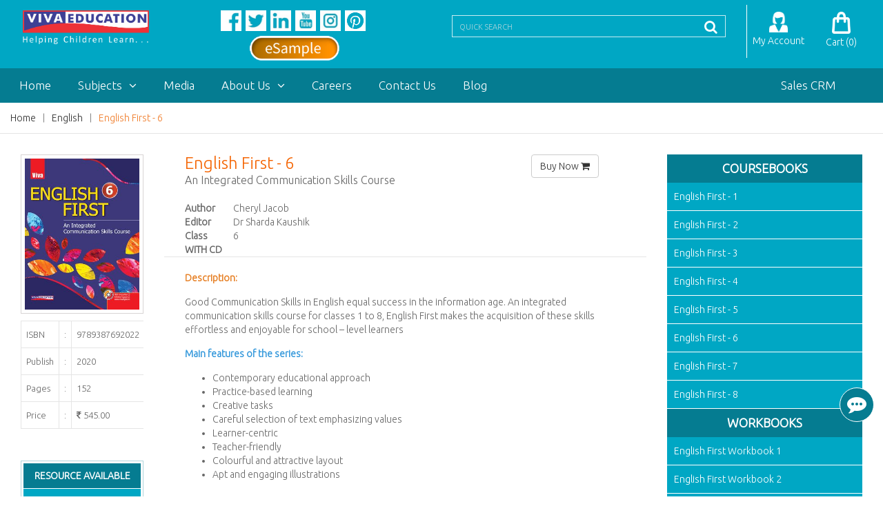

--- FILE ---
content_type: text/html; charset=UTF-8
request_url: https://www.vivadigital.in/subjects/english/english-first-6/9789387692022
body_size: 57362
content:
<!doctype html>
<html class="no-js" lang="en">

<head>
	<meta charset="UTF-8">
	<meta http-equiv="Content-Type" content="text/html; charset=utf-8">
<meta name="viewport" content="width=device-width, initial-scale=1, maximum-scale=5">
<meta name="robots" content="index, follow, max-snippet:-1, max-image-preview:large, max-video-preview:-1" />
<meta name="googlebot" content="index, follow, max-snippet:-1, max-image-preview:large, max-video-preview:-1" />
<meta name="bingbot" content="index, follow" />

	<meta name="trustpilot-one-time-domain-verification-id" content="2c2e4702-f76a-4c23-8be1-d8b499482593"/>
	<meta http-equiv="cache-control" content="no-cache" />
	<meta http-equiv="Pragma" content="no-cache" />
	<meta http-equiv="Expires" content="-1" />
<meta name="google-site-verification" content="LP1TSAu5_02Hb8giiuwECVTZxAGk5SeQFjUMeL_hKh8" />

	<!-- Google Tag Manager -->
<script>(function(w,d,s,l,i){w[l]=w[l]||[];w[l].push({'gtm.start':
new Date().getTime(),event:'gtm.js'});var f=d.getElementsByTagName(s)[0],
j=d.createElement(s),dl=l!='dataLayer'?'&l='+l:'';j.async=true;j.src=
'https://www.googletagmanager.com/gtm.js?id='+i+dl;f.parentNode.insertBefore(j,f);
})(window,document,'script','dataLayer','GTM-563SJMC');</script>
<!-- End Google Tag Manager -->
	<meta http-equiv="x-ua-compatible" content="ie=edge">
			<title>English First Book Class 6 | Viva Online Support - Answer Key Workbook</title>
		<meta name="keywords" content="English First Book Class 6, Online Support, Answer Key, Workbook" />
		<meta name="description" content="Viva English First Book for Class 6 with Online Support such as Workbook, Answer Key, Companion CD and Coursebook. Teacher-friendly English First Book for Class 1." />
	
	<!-- Open Graph / Facebook / AI SEO Optimized -->
  <meta property="og:url" content="https://www.vivadigital.in/">
  <meta property="og:type" content="website">
  <meta property="og:title" content="Viva Education - India's Leading School Books Publisher">
  <meta property="og:description" content="Viva Education provides high-quality school books developed by top academic experts, trusted by students, teachers, and schools across India.">
  <meta property="og:image" content="https://www.vivadigital.in/vivaweb/img/logo/viva-education.png">
  <meta property="og:image:alt" content="Viva Education Logo">
  <meta property="og:site_name" content="Viva Education">

  <!-- Twitter Card / AI SEO Optimized -->
  <meta name="twitter:card" content="summary_large_image">
  <meta name="twitter:site" content="@VivaEducationIn">
  <meta name="twitter:creator" content="@VivaEducationIn">
  <meta property="twitter:domain" content="vivadigital.in">
  <meta property="twitter:url" content="https://www.vivadigital.in/">
  <meta name="twitter:title" content="Viva Education - India's Leading School Books Publisher">
  <meta name="twitter:description" content="Viva Education provides high-quality school books developed by top academic experts, trusted by students, teachers, and schools across India.">
  <meta name="twitter:image" content="https://www.vivadigital.in/vivaweb/img/logo/viva-education.png">
  <meta name="twitter:image:alt" content="Viva Education Logo">

	<!-- Canonical & Hreflang Tags -->
<link rel="canonical" href="https://www.vivadigital.in/subjects/english/english-first-6/9789387692022" />
<link rel="alternate" href="https://www.vivadigital.in/subjects/english/english-first-6/9789387692022" hreflang="en-in" />
<link rel="alternate" href="https://www.vivadigital.in/subjects/english/english-first-6/9789387692022" hreflang="en" />
<link rel="alternate" href="https://www.vivadigital.in/subjects/english/english-first-6/9789387692022" hreflang="x-default" />
<!-- English (Global) -->
	<!-- Favicon -->
	<link rel="icon" type="image/png" href="https://www.vivadigital.in/vivaweb/img/favicon.png">
	<link rel="icon" type="image/png" href="https://www.vivadigital.in/vivaweb/img/favicon-32x32.png">
	<link rel="icon" type="image/png" href="https://www.vivadigital.in/vivaweb/img/favicon-16x16.png">
	<link rel="icon" type="image/png" href="https://www.vivadigital.in/vivaweb/img/apple-touch-icon.png">

	<link rel="stylesheet" href="https://www.vivadigital.in/vivaweb/css/bootstrap.min.css">
	<!-- animate css -->
	<link rel="stylesheet" href="https://www.vivadigital.in/vivaweb/css/animate.css">
	<!-- meanmenu css -->
	<link rel="stylesheet" href="https://www.vivadigital.in/vivaweb/css/meanmenu.min.css">
	<!-- owl.carousel css -->
	<link rel="stylesheet" href="https://www.vivadigital.in/vivaweb/css/owl.carousel.css">
	<!-- font-awesome css -->
	<link rel="stylesheet" href="https://www.vivadigital.in/vivaweb/css/font-awesome.min.css">
	<!-- flexslider.css-->
	<link rel="stylesheet" href="https://www.vivadigital.in/vivaweb/css/flexslider.css">
	<!-- chosen.min.css-->
	<link rel="stylesheet" href="https://www.vivadigital.in/vivaweb/css/chosen.min.css">
	<!-- style css -->
	<link rel="stylesheet" href="https://www.vivadigital.in/vivaweb/style.css">
	<!-- responsive css -->
	<link rel="stylesheet" href="https://www.vivadigital.in/vivaweb/css/responsive.css">

	<link rel="stylesheet" href="https://www.vivadigital.in/vivaweb/css/chat.css">

	<link rel="stylesheet" href="https://www.vivadigital.in/vivaweb/css/chatbox.css">

	<link rel="stylesheet" href="https://www.vivadigital.in/vivaweb/hover.css">

	<!-- modernizr css -->
	<script src="https://www.vivadigital.in/vivaweb/js/vendor/modernizr-2.8.3.min.js"></script>
	<script>
		var base_url = "https://www.vivadigital.in/";
	</script>
	<meta name="google-site-verification" content="7Vulg37w7pGltgiIEXUcTVFWnJvAvY5JhiWQwKUIM1o" />
	<!-- Global site tag (gtag.js) - Google Analytics -->
	<script async src="https://www.googletagmanager.com/gtag/js?id=UA-141019023-1"></script>
	<script>
		window.dataLayer = window.dataLayer || [];

		function gtag() {
			dataLayer.push(arguments);
		}
		gtag('js', new Date());
		gtag('config', 'UA-141019023-1');
	</script>
	<noscript>
		<div style="background:#2d3091; text-align:center; padding: 10px; color:#fff; font-size:18px; font-weight:bold;">
			JavaScript is disabled! Why you want to do so?
			Please enable JavaScript in your web browser!
		</div>
	</noscript>

	<!-- Combined AI SEO Structured Data -->
  <script type="application/ld+json">
  {
    "@context": "https://schema.org",
    "@graph": [
      {
        "@type": "Organization",
        "name": "Viva Digital",
        "alternateName": "Viva Education",
        "url": "https://www.vivadigital.in",
        "logo": "https://www.vivadigital.in/vivaweb/img/logo/logo.png",
        "foundingDate": "2004-01-01",
        "founders": [
          {
            "@type": "Person",
            "name": "Vinod Vasishtha"
          }
        ],
        "address": {
          "@type": "PostalAddress",
          "streetAddress": "4737/23, Ansari Road",
          "addressLocality": "Daryaganj",
          "addressRegion": "New Delhi",
          "postalCode": "110002",
          "addressCountry": "IN"
        },
        "contactPoint": {
          "@type": "ContactPoint",
          "telephone": "011 422 422 00",
          "contactType": "sales",
          "areaServed": "IN"
        },
        "sameAs": [
          "https://www.facebook.com/VivaEducation.Ind",
          "https://twitter.com/VivaEducationIn",
          "https://www.instagram.com/vivaeducation",
          "https://www.youtube.com/c/VivaEducationIndia?sub_confirmation=1",
          "https://www.linkedin.com/company/viva-education-in/",
          "https://in.pinterest.com/vivaeducation/"
        ]
      },
      {
        "@type": "WebPage",
        "url": "https://www.vivadigital.in/",
        "speakable": {
          "@type": "SpeakableSpecification",
          "xPath": [
            "/html/head/title",
            "/html/head/meta[@name='description']/@content"
          ]
        }
      }
    ]
  }
  </script>

</head>

<body class="about">

	<!-- Google Tag Manager (noscript) -->
<noscript><iframe src="https://www.googletagmanager.com/ns.html?id=GTM-563SJMC"
height="0" width="0" style="display:none;visibility:hidden"></iframe></noscript>
<!-- End Google Tag Manager (noscript) -->

	<!-- header-area-start -->
	<header>
		<!-- header-mid-area-start -->
		<div class="header-mid-area pb-10 pt-15">
			<div class="container">
				<div class="row">
					<div class="col-lg-2 col-md-2 col-sm-4 col-xs-4">
						<div class="logo-area text-center">
							<a class="logos" href="https://www.vivadigital.in/"><img src="https://www.vivadigital.in/vivaweb/img/logo/logo.png" height="55" alt="Viva Book logo" /></a>
						</div>
					</div>

					<div class="col-lg-4 col-md-4 col-sm-4 col-xs-4">
						<div class="link-follow text-center">
							<ul style="list-style: none;">
								<span class="topsocial">
								<a style="padding-right: 3px;" class="pdl-4" href="https://www.facebook.com/VivaEducation.Ind/" target="_blank"><img src="https://www.vivadigital.in/vivaweb/img/wfb.jpg" width="30" height="31" alt="Viva Facebook Page" /></a>

								<a style="padding-right: 3px;" class="pdl-4" href="https://twitter.com/VivaEducationIn" target="_blank"><img src="https://www.vivadigital.in/vivaweb/img/wtw.jpg" width="30" height="31" alt="Viva Twitter Page" /></a>
								<a style="padding-right: 3px;" class="pdl-4" href="https://www.linkedin.com/company/viva-education-in/" target="_blank"><img src="https://www.vivadigital.in/vivaweb/img/wln.jpg" width="30" height="31" alt="Viva Linkedin Page" /></a>

								<a style="padding-right: 3px;" class="pdl-4" href="https://www.youtube.com/c/VivaEducationIndia?sub_confirmation=1" target="_blank"><img src="https://www.vivadigital.in/vivaweb/img/wyt.jpg" width="30" height="31" alt="Viva Youtube Page" /></a>
							<!--	<a style="padding-right: 3px;" class="pdl-4" href="" target="_blank"><img src="img/wyt.jpg" width="30" height="31" alt="Viva Youtube Page" /></a> -->






								<a style="padding-right: 3px;" class="pdl-4" href="https://www.instagram.com/vivaeducation/" target="_blank"><img src="https://www.vivadigital.in/vivaweb/img/winst.jpg" width="30" height="31" alt="Viva Instagram Page" /></a>
								<a style="padding-right: 3px;" class="pdl-4" href="https://in.pinterest.com/vivaeducation/" target="_blank"><img src="https://www.vivadigital.in/vivaweb/img/wpin.png" width="30" height="31" alt="Viva Pinterest Page" /></a>
</span>
								<a class="pdl-4 topsample" href="https://esample.vivadigital.in/" target="_blank"><img src="https://www.vivadigital.in/vivaweb/img/esample.png" style="margin-top: 7px; width: 130px;" alt="Viva Digital Esample" /></a>

							</ul>
						</div>
					</div>

					<div class="col-lg-4 col-md-4 col-sm-4 col-xs-4">
						<div class="header-search">
							<form method="post" action="https://www.vivadigital.in/search-book" autocomplete="off">
								<input type="text" name="books_name" id="books_name" placeholder="Quick Search" />
								<button type="submit"><i class="fa fa-search"></i></button>
							</form>
						</div>
					</div>

					<div class="col-lg-2 col-md-2 col-sm-6 col-xs-6 text-center">
						<div class="my-cart bleft">
							<ul style="list-style: none;">

								<li>

									<a href="https://www.vivadigital.in/viva-user-plateform" style="float: left; width: 50%;">
										<img width="30%" src="https://www.vivadigital.in/vivaweb/img/v/user.png" alt="Viva User Login" /><br><span>My Account</span>
									</a>

									<a href="https://www.vivadigital.in/viva-user-plateform" style="float: left; width: 50%;">
										<img width="30%" src="https://www.vivadigital.in/vivaweb/img/v/cart.png" alt="Viva User Login" /><br><span>Cart</span>
										<span class="topcartcount">(0)</span>
									</a>

								</li>

							</ul>
						</div>
					</div>
				</div>
			</div>
		</div>
		<!-- header-mid-area-end -->

		<!-- main-menu-area-start -->
		<div class="main-menu-area hidden-sm hidden-xs sticky-header-1" id="header-sticky">
			<div class="container">
				<div class="row">
					<div class="col-lg-12">
						<div class="menu-area">
							<nav>
								<ul style="list-style: none;">
									<li class="active1"><a href="https://www.vivadigital.in/">Home</a></li>

									<li><a href="https://www.vivadigital.in/subjects">Subjects<i class="fa fa-angle-down"></i></a>
										<div class="mega-menu">
																							<span>
												    													<a href="https://www.vivadigital.in/subjects/assamese" class="title">ASSAMESE</a>
												</span>
																							<span>
												    													<a href="https://www.vivadigital.in/subjects/kannada" class="title">KANNADA</a>
												</span>
																							<span>
												    													<a href="https://www.vivadigital.in/subjects/telugu" class="title">TELUGU</a>
												</span>
																							<span>
												    													<a href="https://www.vivadigital.in/subjects/preschool" class="title">PRESCHOOL</a>
												</span>
																							<span>
												    													<a href="https://www.vivadigital.in/subjects/english" class="title">ENGLISH</a>
												</span>
																							<span>
												    													<a href="https://www.vivadigital.in/subjects/mathematics" class="title">MATHEMATICS</a>
												</span>
																							<span>
												    													<a href="https://www.vivadigital.in/subjects/science" class="title">SCIENCE</a>
												</span>
																							<span>
												    													<a href="https://www.vivadigital.in/subjects/social-studies" class="title">SOCIAL STUDIES</a>
												</span>
																							<span>
												    													<a href="https://www.vivadigital.in/subjects/environmental-studies" class="title">ENVIRONMENTAL STUDIES</a>
												</span>
																							<span>
												    													<a href="https://www.vivadigital.in/subjects/computer-science" class="title">COMPUTER SCIENCE</a>
												</span>
																							<span>
												    													<a href="https://www.vivadigital.in/subjects/hindi" class="title">HINDI</a>
												</span>
																							<span>
												    													<a href="https://www.vivadigital.in/subjects/sanskrit" class="title">SANSKRIT</a>
												</span>
																							<span>
												    													<a href="https://www.vivadigital.in/subjects/general-knowledge" class="title">GENERAL KNOWLEDGE</a>
												</span>
																							<span>
												    													<a href="https://www.vivadigital.in/subjects/general-aptitude" class="title">GENERAL APTITUDE</a>
												</span>
																							<span>
												    													<a href="https://www.vivadigital.in/subjects/value-education" class="title">VALUE EDUCATION</a>
												</span>
																							<span>
												    													<a href="https://www.vivadigital.in/subjects/writing" class="title">WRITING</a>
												</span>
																							<span>
												    													<a href="https://www.vivadigital.in/subjects/art-and-craft" class="title">ART AND CRAFT</a>
												</span>
																							<span>
												    													<a href="https://www.vivadigital.in/subjects/atlas-and-dictionary" class="title">ATLAS AND DICTIONARY</a>
												</span>
																							<span>
												    													<a href="https://www.vivadigital.in/subjects/semester-books" class="title">SEMESTER BOOKS</a>
												</span>
																							<span>
												    													<a href="https://www.vivadigital.in/subjects/term-books" class="title">TERM BOOKS</a>
												</span>
																							<span>
												    													<a href="https://www.vivadigital.in/subjects/economics" class="title">ECONOMICS</a>
												</span>
																							<span>
												    													<a href="https://www.vivadigital.in/subjects/question-banks-and-model-test-papers" class="title">QUESTION BANKS AND MODEL TEST PAPERS</a>
												</span>
																							<span>
												    													<a href="https://www.vivadigital.in/subjects/physical-education" class="title">PHYSICAL EDUCATION</a>
												</span>
																							<span>
												    													<a href="https://www.vivadigital.in/subjects/gujarati" class="title">GUJARATI</a>
												</span>
																							<span>
												    													<a href="https://www.vivadigital.in/subjects/wellness" class="title">WELLNESS</a>
												</span>
																							<span>
												    													<a href="https://www.vivadigital.in/subjects/viva-new-directions-prime" class="title">VIVA NEW DIRECTIONS PRIME</a>
												</span>
																						<span>
												<a href="https://www.vivadigital.in/viva-education-price-list" class="title">PRICE LIST</a>
											</span>
										</div>
									</li>
									<li><a href="https://www.vivadigital.in/Press-Release">Media</a></li>

									<li><a href="https://www.vivadigital.in/About-Us">About Us<i class="fa fa-angle-down"></i></a>
																					<div class="sub-menu sub-menu-2">
												<ul style="list-style: none;">
																											<li><a href="https://www.vivadigital.in/About-Us/THE VIVA STORY" class="title">THE VIVA STORY</a></li>
																											<li><a href="https://www.vivadigital.in/About-Us/BOOKS and DIGITAL RESOURCE" class="title">BOOKS AND DIGITAL RESOURCE</a></li>
																											<li><a href="https://www.vivadigital.in/About-Us/TEACHERS TRAINING" class="title">TEACHERS TRAINING</a></li>
																											<li><a href="https://www.vivadigital.in/About-Us/Associate Companies" class="title">ASSOCIATE COMPANIES</a></li>
																									</ul>
											</div>
																			</li>

									<li><a href="https://www.vivadigital.in/Career">Careers</a></li>

									<li><a href="https://www.vivadigital.in/Contact-Us">Contact Us</a></li>

									<!-- <li><a href="http://www.vivagroupindia.com/frmCatalogue.aspx?BuyOnline=1" target="_blank">Buy Online</a></li> -->
									<li><a target="_blank" href="https://blog.vivadigital.in/">Blog</a></li>
									<!-- <li><a target="_blank" href="https://www.iris.vivadigitalindia.net/" title="Only for Employees">Sales CRM</a></li> -->
								</ul>
							</nav>
						</div>
						<div class="safe-area pull-right" style="margin-right: 40px;"><a href="https://www.iris.vivadigitalindia.net/" title="Only for Employees">Sales CRM</a></div>
					</div>
				</div>
			</div>
		</div>
		<!-- main-menu-area-end -->

		<!-- mobile-menu-area-start -->
		<div class="mobile-menu-area hidden-md hidden-lg">
			<div class="container">
				<div class="row">
					<div class="col-lg-12">
						<div class="mobile-menu">
							<nav id="mobile-menu-active">
								<ul id="nav" style="list-style: none;">
									<li><a href="https://www.vivadigital.in/">Home</a></li>
									<li><a href="https://www.vivadigital.in/subjects">Subjects</a>
										<ul style="list-style: none;">
																							<li><a href="https://www.vivadigital.in/subjects/assamese" class="title">ASSAMESE</a></li>
																							<li><a href="https://www.vivadigital.in/subjects/kannada" class="title">KANNADA</a></li>
																							<li><a href="https://www.vivadigital.in/subjects/telugu" class="title">TELUGU</a></li>
																							<li><a href="https://www.vivadigital.in/subjects/preschool" class="title">PRESCHOOL</a></li>
																							<li><a href="https://www.vivadigital.in/subjects/english" class="title">ENGLISH</a></li>
																							<li><a href="https://www.vivadigital.in/subjects/mathematics" class="title">MATHEMATICS</a></li>
																							<li><a href="https://www.vivadigital.in/subjects/science" class="title">SCIENCE</a></li>
																							<li><a href="https://www.vivadigital.in/subjects/social-studies" class="title">SOCIAL STUDIES</a></li>
																							<li><a href="https://www.vivadigital.in/subjects/environmental-studies" class="title">ENVIRONMENTAL STUDIES</a></li>
																							<li><a href="https://www.vivadigital.in/subjects/computer-science" class="title">COMPUTER SCIENCE</a></li>
																							<li><a href="https://www.vivadigital.in/subjects/hindi" class="title">HINDI</a></li>
																							<li><a href="https://www.vivadigital.in/subjects/sanskrit" class="title">SANSKRIT</a></li>
																							<li><a href="https://www.vivadigital.in/subjects/general-knowledge" class="title">GENERAL KNOWLEDGE</a></li>
																							<li><a href="https://www.vivadigital.in/subjects/general-aptitude" class="title">GENERAL APTITUDE</a></li>
																							<li><a href="https://www.vivadigital.in/subjects/value-education" class="title">VALUE EDUCATION</a></li>
																							<li><a href="https://www.vivadigital.in/subjects/writing" class="title">WRITING</a></li>
																							<li><a href="https://www.vivadigital.in/subjects/art-and-craft" class="title">ART AND CRAFT</a></li>
																							<li><a href="https://www.vivadigital.in/subjects/atlas-and-dictionary" class="title">ATLAS AND DICTIONARY</a></li>
																							<li><a href="https://www.vivadigital.in/subjects/semester-books" class="title">SEMESTER BOOKS</a></li>
																							<li><a href="https://www.vivadigital.in/subjects/term-books" class="title">TERM BOOKS</a></li>
																							<li><a href="https://www.vivadigital.in/subjects/economics" class="title">ECONOMICS</a></li>
																							<li><a href="https://www.vivadigital.in/subjects/question-banks-and-model-test-papers" class="title">QUESTION BANKS AND MODEL TEST PAPERS</a></li>
																							<li><a href="https://www.vivadigital.in/subjects/physical-education" class="title">PHYSICAL EDUCATION</a></li>
																							<li><a href="https://www.vivadigital.in/subjects/gujarati" class="title">GUJARATI</a></li>
																							<li><a href="https://www.vivadigital.in/subjects/wellness" class="title">WELLNESS</a></li>
																							<li><a href="https://www.vivadigital.in/subjects/viva-new-directions-prime" class="title">VIVA NEW DIRECTIONS PRIME</a></li>
																					</ul>
									</li>

									<li><a href="https://www.vivadigital.in/Press-Release">Media</a></li>
									<li><a href="https://www.vivadigital.in/About-Us">About Us</a>
																					<ul style="list-style: none;">
																									<li><a href="https://www.vivadigital.in/About-Us/THE VIVA STORY" class="title">THE VIVA STORY</a></li>
																									<li><a href="https://www.vivadigital.in/About-Us/BOOKS AND DIGITAL RESOURCE" class="title">BOOKS AND DIGITAL RESOURCE</a></li>
																									<li><a href="https://www.vivadigital.in/About-Us/TEACHERS TRAINING" class="title">TEACHERS TRAINING</a></li>
																									<li><a href="https://www.vivadigital.in/About-Us/ASSOCIATE COMPANIES" class="title">ASSOCIATE COMPANIES</a></li>
																							</ul>
																			</li>
									<li><a href="https://www.vivadigital.in/Career">Careers</a></li>
									<li><a href="https://www.vivadigital.in/Contact-Us">Contact Us</a></li>
									<li><a href="http://www.vivagroupindia.com/frmCatalogue.aspx?BuyOnline=1" target="_blank">Buy Online</a></li>
									<li><a target="_blank" href="https://blog.vivadigital.in/">Blog</a></li>
								</ul>
							</nav>
						</div>
					</div>
				</div>
			</div>
		</div>
		<!-- mobile-menu-area-end -->
	</header>
	<!-- header-area-end -->
<script type="application/ld+json">
{
  "@context": "https://schema.org",
  "@type": "Book",
  "name": "English First - 6",
  "author": [
    {
      "@type": "Person",
      "name": "Cheryl Jacob"
    },
    {
      "@type": "Person",
      "name": ""
    }
  ],
  "isbn": "9789387692022",
  "publisher": {
    "@type": "Organization",
    "name": "Viva Education"
  },
  "datePublished": "2020",
  "numberOfPages": "152.00",
  "bookFormat": "Paperback",
  "description": "",
  "offers": {
    "@type": "Offer",
    "priceCurrency": "INR",
    "price": "545.00",
    "url": "https://www.vivadigital.in/subjects/english/english-first-6/9789387692022",
    "eligibleRegion": "IN",
    "priceValidUntil": "2026-01-31"
  },
  "image": "https://www.vivadigital.in/vupload/books/book_200319071326_82.jpg",
  "additionalType": "English"
}
</script>

<!-- breadcrumbs-area-start -->
<div class="breadcrumbs-area mb-30">
<div class="container">
	<div class="row">
		<div class="col-lg-12">
			<div class="breadcrumbs-menu">
				<ul style="list-style: none;">
					<li><a href="https://www.vivadigital.in/">Home</a></li>
					<li><a href="https://www.vivadigital.in/subjects/english">English</a></li>
					<li><a href="https://www.vivadigital.in/subjects/english/english-first-6/9789387692022" class="active" title="English First - 6">English First - 6</a></li>
				</ul>
			</div>
		</div>
	</div>
</div>
</div>
<!-- breadcrumbs-area-end -->

<!-- book-main-area-start -->
<div class="about-main-area mb-70">
<div class="container">
<div class="row">
<div class="col-lg-12 col-md-12 col-sm-12 col-xs-12">
<div class="col-lg-2 col-md-2 col-sm-12 col-xs-12">
	<div class="single-most-product mb-18">
		<div class="most-product-img" style="width: 100% !important;">
			<a href="javascript:void(0);" title="English First - 6"><img src="https://www.vivadigital.in/vupload/books/book_200319071326_82.jpg" height="230" alt="English First - 6"></a>
		</div>

		<div class="most-product-content pt-10" style="padding-left: 0px !important; width: 100% !important;">
			<div class="table-content table-responsive">
			<table>
				<tbody>
					<tr>
						<td>ISBN</td>
						<td>:</td>
						<td>9789387692022</td>
					</tr>
					<tr>
						<td>Publish</td>
						<td>:</td>
						<td>2020</td>
					</tr>
					<tr>
						<td>Pages</td>
						<td>:</td>
						<td>152</td>
					</tr>
					<tr>
						<td>Price</td>
						<td>:</td>
						<td><i class="fa fa-inr"></i>						                             						                             						                              545.00</td>
					</tr>
									</tbody>
			</table>
			</div>
		</div>
	</div><!-- single-most-product -->

  <div class="single-login singleloginReview mb-20">
 <form action="#" method="post" id="resources" autocomplete="off" onsubmit="return false;">
 	<b>Resource Available</b>
	 <ul style="list-style: none;">
	 	 	<li><a href="https://www.vivadigital.in/viva-user-plateform" target="_blank">EBooks</a></li>

	 	 	<li><a href="https://www.vivadigital.in/viva-user-plateform" target="_blank">Paperback</a></li>

	 	 </ul>
 </form>
 </div>
 
  <div class="single-login">
	 <ul style="list-style: none;">
	 	<!-- <li><a href="< ?php echo $brow['buyurl']; ?>" target="_blank">Buy Now <i class="fa fa-shopping-cart"></i></a></li> -->
	 		 	<li>
			<a href="https://www.vivadigital.in/add-to-cart/9789387692022">Buy Now <i class="fa fa-shopping-cart"></i></a>
		</li>
		 		<li>&nbsp;</li>
	 </ul>
 </div>

 <div class="single-login singleloginReview mb-20">
	 <form action="#" method="post" name="review" id="review" autocomplete="off" onsubmit="return false;"><input type='hidden' name="b" id="b" value="24eb446252a2f4505778d9f3e955b11b205cbcfd454d17e3bc2071ea68068623021de96ae7acadcf1de82a9f093b44abb828fae0465c9a360156d9b9bad4109dZ2yoYuwJ1j6yYjMcI1OECwLkQ8FuopVace8H9FmNFCQ~">
	 	<strong>Your Review</strong>
	 	<label></label>
	 	<input type="text" name="name" id="name" class="form-control" placeholder="Name" maxlength="150" />
	 	<label></label>
	 	<input type="text" name="email" id="email" class="form-control" placeholder="Email" maxlength="150" />
	 	<label></label>
	 	<input type="text" name="mobile" id="mobile" class="form-control" placeholder="Mobile" maxlength="10" onkeypress="return isNumber(event);" />
	 	<label></label>
	 	<textarea rows="4" name="reviewtext" id="reviewtext" class="form-control" placeholder="Write Your Review"></textarea>
		 <ul style="list-style: none;">
		 	<li class="text-center" id="rmsg">&nbsp;</li>
		 	<li><button type="submit" id="review_btn">Submit <i class="fa fa-server"></i></button></li>
		 	<li></li>
		 </ul>
	 </form>
 </div>

</div><!-- col-lg-2 -->

	<div class="col-lg-7 col-md-7 col-sm-12 col-xs-12">
		<div class="col-lg-12 col-md-12 col-sm-12 col-xs-12" style="border-bottom: 1px solid #e5e5e5;">
			<div class="col-lg-9 col-md-9 col-sm-12 col-xs-12">
				<h1 style="color:#f46300;">English First - 6</h1>
				<table cellspacing="10" cellpadding="10" width="100%">
					<tbody>
										<tr>
						<td colspan="2" style="font-size:16px;">An Integrated Communication Skills Course</td>
					</tr>
					
										<tr>
						<td colspan="2">&nbsp;</td>
					</tr>
					<tr>
						<td width="15%"><strong>Author </strong></td>
						<td>Cheryl Jacob</td>
					</tr>
					
										<tr>
						<td width="15%"><strong>Editor </strong></td>
						<td>Dr Sharda Kaushik</td>
					</tr>
					
										<tr>
						<td width="15%"><strong>Class </strong></td>
						<td>6</td>
					</tr>
					

										<tr>
						<td colspan="2"><strong>WITH CD</strong></td>
					</tr>
										</tbody>
				</table>
			</div>

			<div class="col-lg-3 col-md-3 col-sm-12 col-xs-12">
				<div class="breadcrumbs-menus">
					<ul style="list-style: none;">
											<li><a href="https://www.vivadigital.in/add-to-cart/9789387692022" class="btn btn-default">Buy Now <i class="fa fa-shopping-cart"></i></a></li>
										</ul>
				</div>
			</div>

		</div>

		<div class="col-lg-12 col-md-12 col-sm-12 col-xs-12 pt-10">
			<div class="col-lg-12 col-md-12 col-sm-12 col-xs-12 pt-10 dec">
				<p><span style="color:#e67e22"><strong>Description:</strong></span></p><p>Good Communication Skills in English equal success in the information age. An integrated communication skills course for classes 1 to 8, English First makes the acquisition of these skills effortless and enjoyable for school &ndash; level learners</p><p><span style="color:#3498db"><strong>Main features of the series:</strong></span></p><ul> <li>Contemporary educational approach</li> <li>Practice-based learning</li> <li>Creative tasks</li> <li>Careful selection of text emphasizing values</li> <li>Learner-centric</li> <li>Teacher-friendly</li> <li>Colourful and attractive layout</li> <li>Apt and engaging illustrations</li></ul><p>&nbsp;</p><p><span style="color:#3498db"><strong>Course Components:</strong></span></p><ul> <li>Coursebook</li> <li>Workbook</li> <li>Supplementary Reader</li> <li>Companion CD</li> <li>Teacher&rsquo;s Resource Pack</li> <li>Online Support</li></ul><p>&nbsp;</p><p><span style="color:#3498db"><strong>Teacher&rsquo;s Resource Pack:</strong></span></p><ul> <li>Lesson plans</li> <li>Answer Key</li> <li>Enhanced e-book for the whiteboard and PC</li> <li>Test-generator application</li> <li>Worksheets exclusively for teachers</li></ul><p>&nbsp;</p><p><span style="color:#e67e22"><strong>About the Series Editor:</strong></span></p><p><strong>Dr</strong><strong>&nbsp;Sharda Kaushik&nbsp;</strong>is a former &nbsp;Director of the Regional Institute of English, Chandigarh. A former Fulbright Fellow, she has a Master&rsquo;s in ELT from the University of Reading, UK, and another Master&rsquo;s in TV-Radio from Syracuse University, USA. Her areas of research include the teaching of English in the context of Indian English used in print media. She has several years of national and international experience in curriculum planning, syllabus design and education management, besides numerous publications.</p><p><span style="color:#e67e22"><strong>About the Author:</strong></span></p><p><strong>Cheryl Jacob&nbsp;</strong>was educated at St Stephen&rsquo;s College, Delhi, and the Delhi School of Economics. Pursuing her interest in the English language and literature, she completed CELTA for English teachers. Cheryl has taught at the British School and Jesus and Mary College, both in New Delhi. She is currently an ELT writer and editor.</p>			</div>
		</div>

		<div class="col-lg-12 col-md-12 col-sm-12 col-xs-12 pt-10" style="border-top: 1px solid #e5e5e5;">
			<div class="col-lg-3 col-md-3 col-sm-12 col-xs-12">
				<p style="color:#057c91;">Share with your friends</p>
			</div>

			<div class="col-lg-8 col-md-8 col-sm-12 col-xs-12">
				<a href="http://www.facebook.com/sharer.php?u=https%3A%2F%2Fwww.vivadigital.in%2Fsubjects%2Fenglish%2Fenglish-first-6%2F9789387692022" target="_blank"><img src="https://www.vivadigital.in/vivaweb/img/sharefb.png" width="30" height="30" alt="Share on Facebook" /></a>

				<a href="http://twitter.com/intent/tweet?text=Viva Books,English First  6&hashtags=VivaEducationIn,English&url=https://www.vivadigital.in/subjects/english//twshr" target="_blank"><img src="https://www.vivadigital.in/vivaweb/img/twitter.png" width="30" height="30" alt="Share on Twitter" /></a>

				<a href="https://www.linkedin.com/shareArticle?mini=true&url=https%3A%2F%2Fwww.vivadigital.in%2Fsubjects%2Fenglish%2Fenglish-first-6%2F9789387692022&title=Viva Books" target="_blank"><img src="https://www.vivadigital.in/vivaweb/img/shareln.png" width="30" height="30" alt="Share on LinkedIn" /></a>

				<a href="http://pinterest.com/pin/create/button/?url=https%3A%2F%2Fwww.vivadigital.in%2Fsubjects%2Fenglish%2F/pinshr&media=https%3A%2F%2Fwww.vivadigital.in%2Fvupload%2Fbooks%2Fbook_200319071326_82.jpg&description=Viva+Books" target="_blank"><img src="https://www.vivadigital.in/vivaweb/img/sharepinterest.png" width="30" height="30" alt="Share on Pinterest" /></a>

			</div>
		</div>

		<div class="col-lg-12 col-md-12 col-sm-12 col-xs-12 pt-10" style="border-top: 1px solid #e5e5e5;">
					<div class="col-lg-12 col-md-12 col-sm-12 col-xs-12 pt-10">
				<h4 style="color:#057c91;">User Review :- </h4>
			</div>
		
						<div class="col-lg-12 col-md-12 col-sm-12 col-xs-12">
				<div class="col-lg-2 col-md-2 col-sm-12 col-xs-12 text-center" style="border-top:1px dotted #e5e5e5">
					<span>Sandeep Kumar</span>
				</div>

				<div class="col-lg-10 col-md-10 col-sm-12 col-xs-12 text-center" style="border-top:1px dotted #e5e5e5;">
					<p>Good</p>
				</div>
			</div>
						<div class="col-lg-12 col-md-12 col-sm-12 col-xs-12">
				<div class="col-lg-2 col-md-2 col-sm-12 col-xs-12 text-center" style="border-top:1px dotted #e5e5e5">
					<span>Ggj</span>
				</div>

				<div class="col-lg-10 col-md-10 col-sm-12 col-xs-12 text-center" style="border-top:1px dotted #e5e5e5;">
					<p>Good</p>
				</div>
			</div>
						<div class="col-lg-12 col-md-12 col-sm-12 col-xs-12">
				<div class="col-lg-2 col-md-2 col-sm-12 col-xs-12 text-center" style="border-top:1px dotted #e5e5e5">
					<span>Sarvargya Chauhan</span>
				</div>

				<div class="col-lg-10 col-md-10 col-sm-12 col-xs-12 text-center" style="border-top:1px dotted #e5e5e5;">
					<p>Niie</p>
				</div>
			</div>
			
		</div>
	</div>
	<div class="col-lg-3 col-md-3 col-sm-12 col-xs-12">
		<div class="single-login">
					<strong>COURSEBOOKS</strong>
		
					<ul style="list-style: none;">
							<li><a href="https://www.vivadigital.in/subjects/english/english-first-1/9789387692053"style='text-align: left;' title="English First - 1">English First - 1</a></li>
							<li><a href="https://www.vivadigital.in/subjects/english/english-first-2/9789387692060"style='text-align: left;' title="English First - 2">English First - 2</a></li>
							<li><a href="https://www.vivadigital.in/subjects/english/english-first-3/9789387692077"style='text-align: left;' title="English First - 3">English First - 3</a></li>
							<li><a href="https://www.vivadigital.in/subjects/english/english-first-4/9789387692084"style='text-align: left;' title="English First - 4">English First - 4</a></li>
							<li><a href="https://www.vivadigital.in/subjects/english/english-first-5/9789387692091"style='text-align: left;' title="English First - 5">English First - 5</a></li>
							<li><a href="https://www.vivadigital.in/subjects/english/english-first-6/9789387692022"style='text-align: left;' title="English First - 6">English First - 6</a></li>
							<li><a href="https://www.vivadigital.in/subjects/english/english-first-7/9789387692039"style='text-align: left;' title="English First - 7">English First - 7</a></li>
							<li><a href="https://www.vivadigital.in/subjects/english/english-first-8/9789387692046"style='text-align: left;' title="English First - 8">English First - 8</a></li>
						</ul>
		
					<strong>WORKBOOKS</strong>
		
					<ul style="list-style: none;">
							<li><a href="https://www.vivadigital.in/subjects/english/english-first-workbook-1/9788130922300"style='text-align: left;' title="English First Workbook 1">English First Workbook 1</a></li>
							<li><a href="https://www.vivadigital.in/subjects/english/english-first-workbook-2/9788130922317"style='text-align: left;' title="English First Workbook 2">English First Workbook 2</a></li>
							<li><a href="https://www.vivadigital.in/subjects/english/english-first-workbook-3/9788130922324"style='text-align: left;' title="English First Workbook 3">English First Workbook 3</a></li>
							<li><a href="https://www.vivadigital.in/subjects/english/english-first-workbook-4/9788130922331"style='text-align: left;' title="English First Workbook 4">English First Workbook 4</a></li>
							<li><a href="https://www.vivadigital.in/subjects/english/english-first-workbook-5/9788130922348"style='text-align: left;' title="English First Workbook 5">English First Workbook 5</a></li>
							<li><a href="https://www.vivadigital.in/subjects/english/english-first-workbook-6/9788130922355"style='text-align: left;' title="English First Workbook 6">English First Workbook 6</a></li>
							<li><a href="https://www.vivadigital.in/subjects/english/english-first-workbook-7/9788130922362"style='text-align: left;' title="English First Workbook 7">English First Workbook 7</a></li>
							<li><a href="https://www.vivadigital.in/subjects/english/english-first-workbook-8/9788130922379"style='text-align: left;' title="English First Workbook 8">English First Workbook 8</a></li>
						</ul>
		
					<strong>SUPPLEMENTARY READER</strong>
		
					<ul style="list-style: none;">
							<li><a href="https://www.vivadigital.in/subjects/english/english-first-supplementary-reader-1/9788130922386"style='text-align: left;' title="English First Supplementary Reader 1">English First Supplementary Reader 1</a></li>
							<li><a href="https://www.vivadigital.in/subjects/english/english-first-supplementary-reader-2/9788130922393"style='text-align: left;' title="English First Supplementary Reader 2">English First Supplementary Reader 2</a></li>
							<li><a href="https://www.vivadigital.in/subjects/english/english-first-supplementary-reader-3/9788130922409"style='text-align: left;' title="English First Supplementary Reader 3">English First Supplementary Reader 3</a></li>
							<li><a href="https://www.vivadigital.in/subjects/english/english-first-supplementary-reader-4/9788130922416"style='text-align: left;' title="English First Supplementary Reader 4">English First Supplementary Reader 4</a></li>
							<li><a href="https://www.vivadigital.in/subjects/english/english-first-supplementary-reader-5/9788130922423"style='text-align: left;' title="English First Supplementary Reader 5">English First Supplementary Reader 5</a></li>
							<li><a href="https://www.vivadigital.in/subjects/english/english-first-supplementary-reader-6/9788130922430"style='text-align: left;' title="English First Supplementary Reader 6">English First Supplementary Reader 6</a></li>
							<li><a href="https://www.vivadigital.in/subjects/english/english-first-supplementary-reader-7/9788130922447"style='text-align: left;' title="English First Supplementary Reader 7">English First Supplementary Reader 7</a></li>
							<li><a href="https://www.vivadigital.in/subjects/english/english-first-supplementary-reader-8/9788130922454"style='text-align: left;' title="English First Supplementary Reader 8">English First Supplementary Reader 8</a></li>
						</ul>
		
		

		
		</div>
	</div>
</div><!-- col-lg-12 -->
</div><!-- row -->

</div>
</div><!-- about-main-area-end -->

<style>
	.cls1{
		background:  #00a7c4 none repeat scroll 0 0;
	}
	.cls2{
		background: #f46300 none repeat scroll 0 0 !important;
	}
	.tcls1{
		background:  #00a7c4 none repeat scroll 0 0;
	}
	.tcls2{
		background: #f46300 none repeat scroll 0 0 !important;
	}
</style>
<script>
function toggleIcons(id){
	$(".l"+id).toggleClass("fa fa-plus fa fa-minus");
	if($(".la"+id).hasClass("cls1")){
		$(".la"+id).removeClass("cls1");
	  $(".la"+id).addClass("cls2");
	}else{
		$(".la"+id).removeClass("cls2");
	  $(".la"+id).addClass("cls1");
	}
}

function ttoggleIcons(id){
	$(".l"+id).toggleClass("fa fa-plus fa fa-minus");
	if($(".la"+id).hasClass("tcls1")){
		$(".la"+id).removeClass("tcls1");
	  $(".la"+id).addClass("tcls2");
	}else{
		$(".la"+id).removeClass("tcls2");
	  $(".la"+id).addClass("tcls1");
	}
}
</script>


<div style="opacity:0;">
	</div>
<!-- footer-area-start -->
		<footer>
			<!-- footer-top-start -->
			<div class="footer-top">
				
			</div> 
			<!-- footer-top-start #539fad -->
			<!-- footer-mid-start -->
			<div class="footer-mid ptb-20">
				<div class="container">
					<div class="row">
				        <div class="col-lg-12 col-md-12 col-sm-12">
				            <div class="row">
				                <div class="col-lg-2 col-md-2 col-sm-2 col-xs-12 brminheight">
                                    <div class="single-footer xs-mb">
                                        <div class="footer-title">
                                            <h3>Explore</h3>
                                        </div>
                                        <div class="footer-mid-menu">
                                            <ul style="list-style: none;">
                                            	<li><a href="https://www.vivadigital.in/About-Us">About Us</a></li>
                                            	<li><a href="https://www.vivadigital.in/Publish-With-Us">Publish with Us</a></li>
                                            	<li><a href="https://www.vivadigital.in/FAQ">FAQ's</a></li>
                                            	<li><a href="https://www.vivadigital.in/Career">Career</a></li>
                                            	<li><a href="https://www.vivadigital.in/testimonial">Testimonials</a></li>
                                            	<li><a href="https://www.vivadigital.in/download">Downloads</a></li>
                                            </ul>
                                        </div>
                                    </div>
                                </div>

                                <div class="col-lg-2 col-md-2 col-sm-2 col-xs-12 brminheight">
                                	<div class="single-footer xs-mb">
                                        <div class="footer-title">
                                            <h3>Terms of Use</h3>
                                        </div>
                                        <div class="footer-mid-menu">
                                            <ul style="list-style: none;">
                                                <li><a href="https://www.vivadigital.in/Terms-and-Conditions">Terms and Conditions</a></li>
                                                <li><a href="https://www.vivadigital.in/Privacy-Policy">Privacy Policy</a></li>
                                                 <li><a href="https://www.vivadigital.in/return-and-refund-policy">Return And Refund Policy</a></li> 
                                                
                                            </ul>
                                        </div>
                                    </div>
                                </div>
                                
                                <div class="col-lg-2 col-md-2 col-sm-2 col-xs-12 brminheight">
                                    <div class="single-footer xs-mb">
                                        <div class="footer-title">
                                            <h3>Viva Group</h3>
                                        </div>
                                        <div class="footer-mid-menu">
                                            <ul style="list-style: none;">
                                                <li><a href="https://www.vivabooksindia.com/" target="_blank">Viva Books</a></li>
                                                <li><a href="http://www.sourcebooksindia.com" target="_blank">Source Books</a></li>
                                                <li><a href="http://www.koganpage.com" target="_blank">Kogan Page India</a></li>
                                                <li><a href="http://www.jblearning.com" target="_blank">Jones & Bartlett India</a></li>
                                                
                                               
                                            </ul>
                                        </div>
                                    </div>
                                </div>
                                
                                
                                
                                <div class="col-lg-3 col-md-3 col-sm-3 col-xs-12 brminheight">
                                	<div class="single-footer xs-mb">
                                        <div class="footer-title">
                                            <h3>Testimonials</h3>
                                        </div>
                                        <div class="footer-mid-menu">
                                                                                
                                        <div class="col-lg-3 col-md-3 col-sm-3 col-xs-12 pt-10" style="padding-right:0px"><img src="https://www.vivadigital.in/vupload/testimonial/testimonialu_130426212501_96.jpeg" width="50"  alt="Viva Education"></div>
                                        <div class="col-lg-9 col-md-9 col-sm-9 col-xs-12 pt-10" style="padding-left:0px">
                                        <p>Ms. Simi Srivastava, Master Storyteller and Founder- Director, Kathashala our resource person for today&rsquo;s online storytelling workshop organized by Viva publications with a group of SVIS teachers, taught us various ideas for engaging children in and through storytelling that are utterly cap<ul><li><a href="https://www.vivadigital.in/testimonial">More...</a></li></ul>
                                        </div>
                                         
                                        
                                        </div>
                                    </div>
                                </div>
                                <div class="col-lg-2 col-md-2 col-sm-2 col-xs-12">
                                  <div class="single-footer xs-mb">
                                	<div class="footer-title">
                                        <h3>Corporate Office</h3>
                                    </div>
                                	<div class="footer-mid-menu">
                                        <ul style="list-style: none;">
                                            <li><a><strong>Viva Books Private Limited</strong></a></li>
                                            <li><a>4737/23, Ansari Road,<br> Daryaganj, New Delhi 110002</a></li>
                                            <li><a href="tel:01142242200">Tel: 011 422 422 00</a></li>
                                            <li><a>Fax: 91 11 422 422 40</a></li>
                                            <li>
                                            	<div class="bottomsocial">
                                            	<a href="https://www.facebook.com/VivaEducation.Ind/"><i class="fa fa-facebook"></i></a>
                                                <a href="https://twitter.com/VivaEducationIn"><i class="fa fa-twitter"></i></a>
                                                <a href="https://www.youtube.com/c/VivaEducationIndia?sub_confirmation=1"><i class="fa fa-youtube"></i></a>
                                                <a href="https://www.linkedin.com/company/viva-education-in/"><i class="fa fa-linkedin"></i></a>
                                                <a href="https://www.instagram.com/vivaeducation/"><i class="fa fa-instagram"></i></a>
                                                <a href="https://in.pinterest.com/vivaeducation/"><i class="fa fa-pinterest"></i></a>
                                                </div>
                                            	<div class="header-search pt-10">
													<form id="subsForm" action="#" autocomplete="off" onsubmit="return false;"> 
														<input type="text" name="subscribe" id="subscribe" placeholder="Subscribe for e-Updates" />
														<a id="setSubs" href="#" style="line-height:32px !important;"><i class="fa fa-file-text-o"></i></a>
														<span id="submsg"></span>
													</form>
												</div>
												
                                            </li> 
                                        </ul>
                                    </div>
                                  </div>  
                                                                  </div>
                                
				            </div>
				        </div>
				       
					</div>
				</div>
			</div>
			<!-- footer-mid-end -->
			
			<!-- footer-bottom-start -->
			<div class="footer-bottom"> 
				<div class="container pb-10">
					<div class="row bt-2">
						<div class="col-lg-8 col-md-8 col-sm-4 col-xs-12">
						  <div class="copy-right-area">
								<p>&copy; 2026 Viva Education (A Unit of Viva Books Private Limited) | All Rights Reserved.</p>
							</div>
							
						</div>
						<div class="col-lg-4 col-md-4 col-sm-6 col-xs-12  text-right pull-right">
							<div class="copy-right-area">
								<p><a href="mailto:response(at)vivagroupindia&#46;net">Website Help</a></p>
							</div>
						</div>
					</div>
				</div>
			</div>
			<!-- footer-bottom-end -->
		</footer>
		<!-- footer-area-end -->
		
		<script src="https://www.vivadigital.in/vivaweb/js/vendor/jquery-1.12.0.min.js"></script>
		<!-- bootstrap js -->
        <script src="https://www.vivadigital.in/vivaweb/js/bootstrap.min.js"></script>
        
		<!-- owl.carousel js -->
        <script src="https://www.vivadigital.in/vivaweb/js/owl.carousel.min.js"></script>
		<!-- meanmenu js -->
        <script src="https://www.vivadigital.in/vivaweb/js/jquery.meanmenu.js"></script>
		<!-- wow js -->
        <script src="https://www.vivadigital.in/vivaweb/js/wow.min.js"></script>
		<!-- jquery.parallax-1.1.3.js -->
        <script src="https://www.vivadigital.in/vivaweb/js/jquery.parallax-1.1.3.js"></script>
		<!-- jquery.countdown.min.js -->
        <script src="https://www.vivadigital.in/vivaweb/js/jquery.countdown.min.js"></script>
		<!-- jquery.flexslider.js -->
        <script src="https://www.vivadigital.in/vivaweb/js/jquery.flexslider.js"></script>
        
		<!-- chosen.jquery.min.js -->
        <script src="https://www.vivadigital.in/vivaweb/js/chosen.jquery.min.js"></script>
		<!-- jquery.counterup.min.js -->
        <script src="https://www.vivadigital.in/vivaweb/js/jquery.counterup.min.js"></script>
		<!-- waypoints.min.js -->
        <script src="https://www.vivadigital.in/vivaweb/js/waypoints.min.js"></script>
		<!-- plugins js -->
        <script src="https://www.vivadigital.in/vivaweb/js/plugins.js"></script>
		<!-- main js -->
        <script src="https://www.vivadigital.in/vivaweb/js/main.js"></script>
        
        <script src="https://www.vivadigital.in/vivaweb/js/login.js"></script>
        
        <script src="https://www.vivadigital.in/vivaweb/js/register.js"></script>
        
        <script type="text/javascript">
	    	$(document).ready(function(){ $("#myForm").hide(); $("#openForm").show(); 
	    		chatProcess(); 
	    		/*setInterval(function(){
					  chatProcess();
				}, 5000);*/
			    $("#openForm").click(function(){
			        $("#myForm").show("slow");
			        $("#openForm").hide("slow");
			    });
			    $("#hideForm").click(function(){ 
			    	$("#myForm").hide("slow");
			        $("#openForm").show("slow");
				});
				
				$('#shortdesc').keyup(function(e){
				    var tval = $('#shortdesc').val(),
				    tlength = tval.length, 
				    set = 500,
				    remain = (parseInt(set - tlength)); 
				    $('#rchars').text(remain);
				    if(remain <= 0 && e.which !== 0 && e.charCode !== 0){ 
				    	return false;
				    }
				});
				
			    $("#closeForm").click(function(){ 
			        var postStr = "id=ce";
			        $.ajax({
			        	type: 'POST',
				        url: base_url+'endchat',
				        data: postStr,
				        dataType: 'json',
				        success:function(data, textStatus, jqXHR) 
				        {
							if(data.res==true){
								$("#cmsg").hide(); $("#chatname").show();
								$("#chatmobile").show(); $("#chatemail").show(); 
								$("#ctype").show();
								$('.msg').html('');
								$("#closeForm").hide();	
							}
						},
						error: function(jqXHR, textStatus, errorThrown) 
						{
							
						}
			        });
			    });
			    $('#image-gallery').lightSlider({
				    gallery:true,
				    item:1,
				    thumbItem:10,
				    slideMargin: 0,
				    speed:1000,
				    auto:true,
				    loop:true,
				    onSliderLoad: function() {
				        $('#image-gallery').removeClass('cS-hidden');
				    }  
				});
				
				"";
				$("#cmsg").hide(); $("#chatname").show();
				$("#chatmobile").show(); $("#chatemail").show(); $("#ctype").show();
				$("#closeForm").hide(); 
				"";
				
				$("#userchat").on('submit',(function(e){ 	
					var postStr = $("#userchat").serializeArray(); 
					$.ajax({
						type: 'POST',
				        url: base_url+'userchat',
				        data: postStr,
				        dataType: 'json',
						success:function(data, textStatus, jqXHR) 
						{ $("#cmsg").val('');
						    if(data.res==true){
						    	$("#chatname").hide(); $("#chatmobile").hide(); 
						    	$("#chatemail").hide(); $("#ctype").hide();
						    	$("#cmsg").show();
							    $('.msg').append("<div class='direct-chat-text'>"+data.msg+"</div>");
							    $("#closeForm").show();
							  	//window.location.href = base_url;
							  	//chatProcess(); 
							}else{
				                $('.msg').append("<div class='direct-chat-textr'>"+data.msg+"</div>");
				            }
				            var d = $("#chat");
    						d.scrollTop(d[0].scrollHeight);
    						
    						if(data.sflag=='Online'){
								$("#onn").show(); $("#off").hide();
								$("#onn").html(data.sflag);
							}
							if(data.sflag=='Offline'){
								$("#onn").hide(); $("#off").show();
								$("#off").html(data.sflag);
							}
						
    						$("#cmsg").focus();
						},
						error: function(jqXHR, textStatus, errorThrown) 
						{
							$(".msg").append("<div class='direct-chat-text'></div>");      
						}
					});      
				 }));



				 $(".closeit").click(function() {
			$(".bannerpopup").hide();
			$.ajax({
				type: 'GET',
				url: base_url+'closepopup',
				data: {
					set: popupaction
				},
				crossDomain: false,
				beforeSend: function() {},
				success: function(response) {}
			});
		})
		setTimeout(() => {
			//$(".bannerpopup").show();
			//console.log('Load popup')
		}, 2000)




			});
			
			function chatProcess(){ 
			  var postStr = "id=getdata";
			  $.ajax({
					type: 'POST',
			        url: base_url+'chat-response',
			        data: postStr,
			        dataType: 'json',
					success:function(data, textStatus, jqXHR) 
					{ 
					  if(data.res==true){
					  	var rdata =''; 
					  	for(var i = 0; i < data.msg.length; i++){ 
					  	    if(data.msg[i].flag=='1'){
								rdata += '<div class="direct-chat-text">'+data.msg[i].umsg+'</div>';
							}
							if(data.msg[i].flag=='2'){
								rdata += '<div class="direct-chat-textr">'+data.msg[i].umsg+'</div>';
							}
					  	    
						}
						$(".msg").fadeOut('slow').html(rdata).fadeIn('slow');
						var d = $("#chat");
    					d.scrollTop(d[0].scrollHeight);
					  }	
					    if(data.sflag=='Online'){
							$("#onn").show(); $("#off").hide();
							$("#onn").html(data.sflag);
						}
						if(data.sflag=='Offline'){
							$("#onn").hide(); $("#off").show();
							$("#off").html(data.sflag);
						}
						$("#cmsg").focus();			
					},
					error: function(jqXHR, textStatus, errorThrown) 
					{
						
					}
			  }); 									   
			}
        </script>
        
    <i class="fa fa-commenting" id="openForm"></i>
    </body>
</html>

--- FILE ---
content_type: text/css
request_url: https://www.vivadigital.in/vivaweb/style.css
body_size: 131655
content:
@import url(https://fonts.googleapis.com/css?family=Ubuntu:300);

body,
html {
	height: 100%
}

.d-none {
	display: none !important;
}

.bannerpopup {
	position: fixed;
	background: rgba(0, 0, 0, 0.5);
	z-index: 999;
	padding: 20px 50px;
	height: auto;
	display: flex;
	margin: auto;
	top: 0;
	border-radius: 5px;
	right: 0;
	left: 0;
	bottom: 0;
}

.bannerpopup .bannerarea {
	margin: auto;
	background: transparent;
	width: 34%;
	height: 70%;
	position: relative;
}

.bannerpopup .closeit {
	position: absolute;
	cursor: pointer;
	font-weight: bold;
	color: #ffffff;
	border: 1px solid;
	width: 20px;
	border-radius: 20px;
	font-size: 8px;
	height: 20px;
	line-height: 19px;
	text-align: center;
	right: -16px;
	top: -17px;
}

.bannerpopup .bannerimg {
	width: auto;
	height: 100%;
	margin: auto;
	display: block;
	border-radius: 10px;
	border: 5px solid #ffffff;
}

.floatleft {
	float: left
}

.floatright {
	float: right
}

.alignleft {
	float: left;
	margin-right: 15px;
	margin-bottom: 15px
}

.alignright {
	float: right;
	margin-left: 15px;
	margin-bottom: 15px
}

.aligncenter {
	display: block;
	margin: 0 auto 15px
}

a:focus {
	outline: 0 solid
}

.userimg {
	max-width: 35% !important
}

img {
	max-width: 100%;
	height: auto
}

.fix {
	overflow: hidden
}

p {
	margin: 0 0 15px
}

h1,
h2,
h3,
h4,
h5,
h6 {
	margin: 0 0 0;
	font-family: Ubuntu, sans-serif;
	color: #333;
	font-size: 24px;
	font-weight: 500
}

:focus {
	outline: -webkit-focus-ring-color auto 0
}

a {
	transition: all .3s ease 0s;
	text-decoration: none
}

a:hover {
	color: #ec4445;
	text-decoration: none
}

a:active,
a:hover {
	outline: 0 none
}

input[type=checkbox]:focus,
input[type=file]:focus,
input[type=radio]:focus {
	outline: medium none;
	outline-offset: -2px
}

ul {
	margin: 0;
	padding: 0
}

.clear {
	clear: both
}

body {
	overflow-x: hidden;
	font-family: Ubuntu, sans-serif;
	font-size: 14px;
	font-weight: 400;
	color: #666
}

::-moz-selection {
	background: #b3d4fc;
	text-shadow: none
}

::selection {
	background: #b3d4fc;
	text-shadow: none
}

.browserupgrade {
	margin: .2em 0;
	background: #ccc;
	color: #000;
	padding: .2em 0
}

.testimonyForm {
	background-color: #d3d3d3 !important;
}

.testimony {
	border-radius: 2%;
	border: 3px solid #afd5dc;
	height: 360px;
}

.pmtr-0 {
	padding: 0px;
}

.pmtb-3 {
	padding: 0px 3px 3px 3px;
}

.mtb-70 {
	margin: 70px 0
}

.mb-25 {
	margin-bottom: 25px
}

.mb-30 {
	margin-bottom: 30px
}

.mb-60 {
	margin-bottom: 60px
}

.mb-70 {
	margin-bottom: 70px
}

.mb-18 {
	margin-bottom: 18px
}

.mb-10 {
	margin-bottom: 10px
}

.mb-20 {
	margin-bottom: 20px
}

.mb-40 {
	margin-bottom: 40px
}

.mb-50 {
	margin-bottom: 50px
}

.mt-50 {
	margin-top: 50px
}

.mt-75 {
	margin-top: 75px
}

.mt-70 {
	margin-top: 70px
}

.mt-16 {
	margin-top: 16px
}

.mtb-100 {
	margin: 100px 0
}

.mtb-95 {
	margin: 95px 0
}

.mt-5 {
	margin-top: 5px
}

.mt-10 {
	margin-top: 10px
}

.mt-15 {
	margin-top: 15px
}

.mt-20 {
	margin-top: 20px
}

.mt-30 {
	margin-top: 30px
}

.mt-40 {
	margin-top: 40px
}

.mt-60 {
	margin-top: 60px
}

.mt-80 {
	margin-top: 80px
}

.pt-5 {
	padding-top: 5px
}

.pt-8 {
	padding-top: 8px
}

.mr-10 {
	padding-right: 10px
}

.pt-10 {
	padding-top: 10px
}

.pt-15 {
	padding-top: 15px
}

.pt-20 {
	padding-top: 20px
}

.pt-30 {
	padding-top: 30px
}

.pt-40 {
	padding-top: 40px
}

.pt-60 {
	padding-top: 60px
}

.pt-70 {
	padding-top: 70px
}

.pt-80 {
	padding-top: 80px
}

.pt-90 {
	padding-top: 90px
}

.pt-50 {
	padding-top: 50px
}

.pt-170 {
	padding-top: 170px
}

.ptb-10 {
	padding: 10px 0
}

.ptb-20 {
	padding: 20px 0
}

.ptb-30 {
	padding: 30px 0
}

.ptb-35 {
	padding: 35px 0
}

.ptb-50 {
	padding: 50px 0
}

.ptb-40 {
	padding: 40px 0
}

.ptb-60 {
	padding: 60px 0
}

.ptb-70 {
	padding: 70px 0
}

.ptb-100 {
	padding: 100px 0
}

.pb-5 {
	padding-bottom: 5px
}

.pb-8 {
	padding-bottom: 8px
}

.pb-10 {
	padding-bottom: 10px
}

.pb-15 {
	padding-bottom: 15px
}

.pb-20 {
	padding-bottom: 20px
}

.pb-30 {
	padding-bottom: 30px
}

.pb-40 {
	padding-bottom: 40px
}

.pb-50 {
	padding-bottom: 50px
}

.pb-140 {
	padding-bottom: 140px
}

.pb-210 {
	padding-bottom: 210px
}

.pb-200 {
	padding-bottom: 200px
}

.pb-70 {
	padding-bottom: 70px
}

.pt-70 {
	padding-top: 70px
}

.pl-100 {
	padding-left: 100px
}

.pl-295 {
	padding-left: 295px
}

.pl-40 {
	padding-left: 40px
}

.pl-10 {
	padding-left: 10px
}

.pt-85 {
	padding-top: 85px
}

.pt-154 {
	padding-top: 154px
}

.pb-25 {
	padding-bottom: 25px
}

.pb-154 {
	padding-bottom: 154px
}

.pb-180 {
	padding-bottom: 180px
}

.pb-135 {
	padding-bottom: 135px
}

.pt-135 {
	padding-top: 135px
}

.pt-215 {
	padding-top: 215px
}

.pb-100 {
	padding-bottom: 100px
}

.pb-145 {
	padding-bottom: 145px
}

.pb-90 {
	padding-bottom: 90px
}

.pt-125 {
	padding-top: 125px
}

.pt-105 {
	padding-top: 105px
}

.pt-95 {
	padding-top: 95px
}

.pt-100 {
	padding-top: 100px
}

.pb-130 {
	padding-bottom: 130px
}

.pb-225 {
	padding-bottom: 225px
}

.bg-img {
	background-position: center center;
	background-size: cover
}

#mobile-menu-active {
	display: none
}

.boxfooter {
	background-color: #000;
	position: relative;
	opacity: .3;
	min-height: 32px
}

.header-top-area {
	background: #e3e3e3
}

.language-area ul>li {
	display: inline-block;
	margin-right: 22px;
	padding: 9px 0 11px;
	position: relative
}

.account-area ul>li {
	display: inline-block;
	margin-right: 22px;
	padding: 8px 0 12px;
	position: relative
}

.account-area ul>li:last-child,
.language-area ul>li:last-child {
	margin-right: 0
}

.language-area ul li img {
	margin-right: 8px
}

.account-area ul li a,
.language-area ul li a {
	color: #333;
	font-size: 13px;
	text-decoration: none;
	text-transform: capitalize;
	font-family: Ubuntu, sans-serif;
	transition: .3s
}

.language-area ul li .header-sub {
	background: #fff none repeat scroll 0 0;
	box-shadow: 0 1px 7px -2px rgba(0, 0, 0, .3);
	left: 0;
	opacity: 0;
	padding: 15px 6px 18px 12px;
	position: absolute;
	text-align: left;
	top: 120%;
	transition: all .3s ease 0s;
	visibility: hidden;
	width: 100px;
	z-index: 234
}

.language-area ul li .header-sub.dolor {
	width: 80px
}

.language-area ul li:hover .header-sub {
	top: 100%;
	opacity: 1;
	visibility: visible
}

.language-area ul li .header-sub ul li {
	display: block;
	margin: 0;
	padding: 0 0 10px
}

.language-area ul li .header-sub ul li:last-child {
	padding: 0 0 0
}

.language-area ul li .header-sub ul li:last-child {
	border-bottom: 0
}

.language-area ul li .header-sub ul li a {
	display: block
}

.language-area ul li .header-sub ul li a img {
	margin: 0;
	padding-right: 8px
}

.account-area ul li a i,
.language-area ul li a i {
	padding-left: 10px
}

.account-area ul li {
	position: relative
}

.account-area ul>li::before {
	background: #666 none repeat scroll 0 0;
	content: "";
	height: 12px;
	position: absolute;
	right: -13px;
	top: 50%;
	width: 1px;
	transform: translateY(-50%)
}

.account-area ul li:last-child:before {
	display: none
}

.account-area ul li a:hover,
.language-area ul li a:hover {
	color: #f07c29
}

.account-area ul li .header-sub ul li::before {
	display: none
}

.header-search {
	margin-top: 7px
}

.header-search form {
	position: relative
}

.header-search form input {
	background: #00a7c4 none repeat scroll 0 0;
	border: 1px solid #c7ecf2;
	color: #fff;
	font-size: 14px;
	height: 32px;
	line-height: 40px;
	margin: 0;
	padding-left: 10px;
	width: 100%;
	padding-right: 47px
}

.header-searchfaq form input {
	background: #00a7c4 none repeat scroll 0 0;
	border: 1px solid #c7ecf2;
	color: #fff;
	font-size: 14px;
	height: 42px;
	line-height: 40px;
	margin: 0;
	padding-left: 10px;
	width: 100%;
	padding-right: 47px
}

input::placeholder {
	color: #afd5dc;
	font-size: 16px;
	font-family: Ubuntu, sans-serif;
	text-transform: uppercase
}

.header-search form a {
	background: #00a7c4 none repeat scroll 0 0;
	border-left: 0 solid #c7ecf2;
	border-right: 1px solid #c7ecf2;
	border-top: 1px solid #c7ecf2;
	border-bottom: 1px solid #c7ecf2;
	color: #fff;
	display: inline-block;
	font-size: 20px;
	height: 32px;
	line-height: 34px;
	position: absolute;
	right: 0;
	text-align: center;
	top: 0;
	width: 42px
}

.header-search form a:hover {
	background: #ffa600 none repeat scroll 0 0
}

.header-search form button {
	background: #00a7c4 none repeat scroll 0 0;
	border-left: 0 solid #c7ecf2;
	border-right: 1px solid #c7ecf2;
	border-top: 1px solid #c7ecf2;
	border-bottom: 1px solid #c7ecf2;
	color: #fff;
	display: inline-block;
	font-size: 20px;
	height: 32px;
	line-height: 30px;
	position: absolute;
	right: 0;
	text-align: center;
	top: 0;
	width: 42px
}

.header-searchfaq form button {
	background: #00a7c4 none repeat scroll 0 0;
	border-left: 0 solid #c7ecf2;
	border-right: 1px solid #c7ecf2;
	border-top: 1px solid #c7ecf2;
	border-bottom: 1px solid #c7ecf2;
	color: #fff;
	display: inline-block;
	font-size: 20px;
	height: 42px;
	line-height: 30px;
	position: absolute;
	right: 0;
	text-align: center;
	top: 0;
	width: 42px
}

.header-search form button:hover {
	background: #ffa600 none repeat scroll 0 0
}

.header-searchfaq form button:hover {
	background: #ffa600 none repeat scroll 0 0
}

.header-mid-area {
	background: #00a7c4
}

.header-mid-area .mini-cart {
	float: left;
	display: inline-block
}

.header-mid-area .mini-cart ul li a {
	color: #666;
	display: inline-block;
	font-size: 14px;
	line-height: 25px;
	text-transform: capitalize;
	transition: .3s;
	text-decoration: none
}

.header-mid-area .mini-cart ul li a i {
	padding-right: 8px
}

.header-mid-area .mini-cart ul li a:hover {
	color: #f07c29
}

.header-mid-area .my-cart {
	display: inline-block;
	margin-top: -8px
}

.header-mid-area .my-cart ul li {
	position: relative
}

.header-mid-area .my-cart ul>li>a {
	color: #fff;
	display: inline-block;
	font-size: 14px;
	line-height: 25px;
	padding: 10px 0;
	text-decoration: none;
	transition: .3s
}

.header-mid-area .my-cart ul li a:hover {
	color: #ffa600
}

.himg {
	background-image: url(img/v/yuser.png)
}

.header-mid-area .my-cart ul li>a>i {
	font-size: 30px;
	padding-right: 10px;
	padding-top: 8px
}

.header-mid-area .my-cart ul li>span {
	background: #f07c29 none repeat scroll 0 0;
	border-radius: 50%;
	bottom: 0;
	color: #fff;
	display: inline-block;
	font-size: 18px;
	height: 30px;
	left: 24px;
	line-height: 30px;
	position: absolute;
	text-align: center;
	width: 30px
}

.mini-cart-sub {
	position: absolute;
	background-color: #fff;
	border: medium none;
	border-radius: 0;
	box-shadow: 0 2px 5px rgba(0, 0, 0, .15);
	display: block;
	left: auto;
	top: 150%;
	opacity: 0;
	padding: 20px;
	right: 0;
	transition: all .3s ease 0s;
	visibility: hidden;
	width: 280px;
	z-index: 99999
}

.header-mid-area .my-cart ul>li:hover .mini-cart-sub {
	opacity: 1;
	visibility: visible;
	top: 110%
}

.cart-product .single-cart {
	display: flex;
	margin-bottom: 15px;
	overflow: hidden
}

.cart-product .single-cart .cart-img {
	flex: 0 0 65px;
	margin-right: 15px
}

.cart-product .single-cart .cart-img a img {
	width: 100%
}

.cart-product .single-cart .cart-info {
	overflow: hidden;
	padding-right: 10px;
	position: relative
}

.cart-icon {
	display: flex;
	flex-grow: 100;
	justify-content: flex-end
}

.cart-icon a i {
	color: #232323;
	transition: .3s
}

.cart-icon a:hover i {
	color: #f07c29
}

.cart-product .single-cart .cart-info h5 {
	margin-bottom: 0
}

.header-mid-area .my-cart ul>li .cart-product .single-cart .cart-info h5 a {
	color: #666;
	font-family: Ubuntu;
	font-size: 16px;
	font-weight: 400;
	line-height: 17px;
	margin-bottom: 0;
	text-transform: capitalize
}

.header-mid-area .my-cart ul>li .cart-bottom a:hover,
.header-mid-area .my-cart ul>li .cart-product .single-cart .cart-info h5 a:hover {
	color: #f07c29
}

.cart-product .single-cart .cart-info p {
	margin-bottom: 0;
	font-family: Ubuntu;
	font-size: 15px
}

.cart-totals {
	margin-bottom: 15px
}

.cart-totals h5 {
	color: #606060;
	display: block;
	font-size: 15px;
	font-weight: 400;
	font-family: Ubuntu;
	margin: 0;
	text-transform: uppercase
}

.cart-totals h5 span {
	display: block;
	float: right
}

.home-3 .header-mid-area .my-cart ul>li .mini-cart-sub .cart-totals h5 span {
	background: 0 0
}

.home-4 .header-mid-area .my-cart ul>li .mini-cart-sub .cart-totals h5 span {
	background: 0 0
}

.home-6 .header-mid-area .my-cart ul>li .mini-cart-sub .cart-totals h5 span {
	background: 0 0
}

.header-mid-area .my-cart ul>li .cart-bottom a.view-cart {
	margin-bottom: 10px
}

.header-mid-area .my-cart ul>li .cart-bottom a {
	background-color: #606060;
	color: #fff;
	display: inline-block;
	font-size: 12px;
	font-weight: 700;
	height: 36px;
	line-height: 24px;
	padding: 7px 15px;
	text-align: center;
	text-transform: uppercase;
	width: 100%;
	transition: .3s;
	font-family: Ubuntu
}

.home-3 .header-mid-area .my-cart ul>li .mini-cart-sub .cart-bottom a {
	color: #fff
}

.home-4 .header-mid-area .my-cart ul>li .mini-cart-sub .cart-bottom a {
	color: #fff
}

.home-5 .header-mid-area .my-cart ul>li .mini-cart-sub .cart-bottom a {
	color: #fff
}

.home-6 .header-mid-area .my-cart ul>li .mini-cart-sub .cart-bottom a {
	color: #fff
}

.home-3 .header-mid-area .my-cart ul>li .mini-cart-sub .cart-bottom a:hover {
	color: #f07c29
}

.home-4 .header-mid-area .my-cart ul>li .mini-cart-sub .cart-bottom a:hover {
	color: #f07c29
}

.home-5 .header-mid-area .my-cart ul>li .mini-cart-sub .cart-bottom a:hover {
	color: #f07c29
}

.home-6 .header-mid-area .my-cart ul>li .mini-cart-sub .cart-bottom a:hover {
	color: #f07c29
}

.main-menu-area {
	background: #057c91 none repeat scroll 0 0
}

.menu-area {
	float: left;
	display: inline-block
}

.menu-area ul li {
	display: inline-block;
	margin-right: 10px;
	position: relative
}

.menu-area ul li>a,
.safe-area a {
	background: transparent none repeat scroll 0 0;
	color: #fff;
	display: block;
	font-size: 17px;
	font-weight: 400;
	line-height: 24px;
	padding: 5px 16px;
	position: relative;
	z-index: 4
}

.menu-area ul li a i {
	padding-left: 10px
}

.menu-area ul li:before,
.safe-area:before {
	background: #ffa600 none repeat scroll 0 0;
	bottom: 0;
	content: "";
	left: 0;
	opacity: 0;
	position: absolute;
	right: 0;
	top: -8px;
	transition: .5s;
	z-index: 1
}

.menu-area ul li.active:before,
.menu-area ul li:hover:before,
.safe-area:hover:before {
	opacity: 1
}

.menu-area ul li a:before {
	bottom: 0;
	content: "";
	height: 2px;
	left: 0;
	opacity: 0;
	position: absolute;
	right: 0;
	top: -10px;
	transition: .5s;
	width: 0%
}

.menu-area ul li.active a:before,
.menu-area ul li:hover a:before {
	width: 220%;
	opacity: 1
}

.menu-area ul li a:after,
.safe-area a:after {
	border: 4px solid transparent;
	content: "";
	position: absolute;
	right: -8px;
	top: -8px;
	transition: .5s;
	border-bottom-color: #a74600;
	border-left-color: #a74600;
	opacity: 0
}

.menu-area ul li.active a:after,
.menu-area ul li:hover a:after,
.safe-area:hover a:after {
	opacity: 1
}

.safe-area {
	display: inline-block;
	float: left;
	position: relative
}

.safe-area a {
	position: relative;
	z-index: 4
}

.menu-area ul li .mega-menu {
	background: #fff none repeat scroll 0 0;
	box-shadow: 1px 2px 10px 0 rgba(0, 0, 0, .1);
	padding: 30px 20px;
	position: absolute;
	z-index: 6;
	width: 910px;
	opacity: 0;
	transform: scaleY(0);
	transform-origin: 0 0 0;
	transition: .5s;
	visibility: hidden
}

.menu-area ul li:hover .mega-menu {
	opacity: 1;
	visibility: visible;
	transform: scaleY(1)
}

.menu-area ul li .mega-menu span {
	float: left;
	width: 25%;
	padding-right: 20px
}

.menu-area ul li .mega-menu span a.title {
	border-bottom: 1px solid #e5e5e5;
	color: #393939;
	font-size: 14px;
	line-height: 20px;
	margin-bottom: 12px;
	padding-bottom: 15px
}

.menu-area ul li .mega-menu span a {
	display: block;
	color: #777;
	font-size: 14px;
	line-height: 30px;
	transition: .3s;
	text-decoration: none
}

.menu-area ul li .mega-menu span a:hover,
.menu-area ul li .sub-menu ul li a:hover {
	color: #ffa600
}

.menu-area ul li .mega-menu span a:before {
	display: none
}

.menu-area ul li .mega-menu span a:after {
	display: none
}

.menu-area ul li .mega-menu-2 {
	width: 690px
}

.menu-area ul li .mega-menu-2 span {
	width: 33.33%
}

.menu-area ul li .mega-menu-3 {
	width: 460px
}

.menu-area ul li .mega-menu-3 span {
	width: 50%
}

.menu-area ul li .sub-menu {
	background: #fff none repeat scroll 0 0;
	box-shadow: 1px 2px 10px 0 rgba(0, 0, 0, .1);
	left: 0;
	position: absolute;
	top: 100%;
	z-index: 45;
	padding: 10px 20px 15px;
	position: absolute;
	z-index: 6;
	transform: scaleY(0);
	transform-origin: 0 0 0;
	transition: .5s;
	width: 150px;
	opacity: 0;
	visibility: hidden
}

.menu-area ul li:hover .sub-menu {
	opacity: 1;
	visibility: visible;
	transform: scaleY(1)
}

.menu-area ul li .sub-menu ul li {
	display: block
}

.menu-area ul li .sub-menu ul li:before {
	display: none
}

.menu-area ul li .sub-menu ul li a {
	color: #777;
	display: block;
	font-size: 14px;
	font-weight: 400;
	padding: 5px 0 3px;
	text-decoration: none;
	transition: .3s;
	text-transform: capitalize
}

.menu-area ul li .sub-menu ul li a:before {
	display: none
}

.menu-area ul li .sub-menu ul li a:after {
	display: none
}

.menu-area ul li .sub-menu-2 {
	width: 290px
}

.main-menu-area.sticky {
	left: 0;
	position: fixed;
	top: 0;
	transition: .5s;
	width: 100%;
	z-index: 99999999
}

.single-banner {
	display: flex
}

.single-banner .banner-img {
	margin-right: 12px;
	margin-top: 4px
}

.single-banner .banner-img {
	flex: 0 0 32px;
	margin-top: 4px
}

.single-banner .banner-text h4 {
	color: #222;
	font-family: Ubuntu, serif;
	font-size: 16px;
	font-weight: 700;
	margin-bottom: 2px
}

.single-banner .banner-text p {
	color: #333;
	font-size: 13px;
	font-weight: 400;
	margin-bottom: 0
}

.banner-img-2 a {
	border-radius: 3px;
	display: inline-block;
	max-width: 100%;
	overflow: hidden;
	position: relative
}

.banner-img-2 a img {
	width: 100%;
	transform: scale(1);
	transition: .5s
}

.banner-img-2:hover a img {
	transform: scale(1.1)
}

.banner-shadow-hover {
	position: relative
}

.banner-shadow-hover::before {
	bottom: 0;
	content: "";
	left: 0;
	margin: 0 auto;
	pointer-events: none;
	position: absolute;
	right: 0;
	top: 0;
	transition: all .3s ease-in 0s
}

.banner-shadow-hover:hover::before {
	box-shadow: 0 0 0 10px rgba(255, 255, 255, .7) inset;
	transition: all .3s ease-in 0s
}

.banner-area-5 .banner-text {
	left: 5%;
	position: absolute;
	text-align: center;
	top: 50%;
	transform: translateY(-50%);
	z-index: 2
}

.banner-area-5 .banner-text h3 {
	color: #fff;
	display: block;
	font-size: 20px;
	font-weight: 700;
	line-height: 1;
	margin-bottom: 7px;
	text-transform: capitalize
}

.banner-area-5 .banner-text h2 {
	color: #fff;
	display: block;
	font-size: 28px;
	line-height: 1;
	margin-right: -218px;
	text-transform: uppercase;
	font-weight: 400
}

.lSSlideOuter .lSPager.lSGallery img {
	min-height: 85px;
	max-height: 86px !important
}

ul.media-showcase-wrap li img {
	max-height: 475px;
	max-width: 100%;
	width: auto;
	margin: auto;
	height: 400px
}

.single-slider {
	position: relative
}

.slider-img img a img {
	width: 100%
}

.slider-content h1 {
	color: #fff;
	font-size: 80px;
	font-weight: 700;
	line-height: 1;
	text-transform: capitalize;
	font-family: Ubuntu, serif;
	font-weight: 400
}

.slider-content h2 {
	color: #333;
	font-size: 100px;
	font-weight: 700;
	line-height: 1;
	margin-bottom: 25px;
	text-transform: capitalize;
	font-family: Ubuntu, serif;
	font-weight: 400
}

.slider-content h3 {
	color: #666;
	font-size: 30px;
	font-weight: 400;
	line-height: 1;
	text-transform: none;
	font-family: Ubuntu, serif;
	font-weight: 400
}

.slider-content a {
	background: #f07c29 none repeat scroll 0 0;
	border: 2px solid #d6681b;
	border-radius: 4px;
	color: #fff;
	display: inline-block;
	font-size: 24px;
	font-weight: 400;
	line-height: 34px;
	margin-top: 43px;
	padding: 10px 38px;
	text-transform: none;
	font-family: Ubuntu, serif;
	font-weight: 400;
	text-decoration: none;
	box-shadow: 2px 2px 2px 2px #a8c0ba
}

.slider-content a:hover {
	background: #333 none repeat scroll 0 0;
	border-color: #333;
	box-shadow: 2px 2px 2px 2px #a8c0ba;
	transition: all .3s ease-in 0s
}

.slider-content-2 h1 {
	font-size: 40px;
	text-transform: none
}

.slider-content-2 h2 {
	color: #fff;
	font-size: 80px;
	text-transform: none
}

.slider-active.owl-carousel .owl-nav .owl-prev {
	background-color: transparent;
	color: #fff;
	display: block;
	font-size: 40px;
	opacity: 1;
	visibility: visible;
	padding: 0;
	left: 20px;
	position: absolute;
	text-align: center;
	top: 92%;
	transform: translateY(-50%);
	transition: all .5s ease-in-out 0s;
	z-index: 9;
	line-height: 1
}

.slider-active.owl-carousel .owl-nav .owl-next {
	background-color: transparent;
	color: #fff;
	display: block;
	font-size: 40px;
	opacity: 1;
	visibility: visible;
	padding: 0;
	left: auto;
	right: 20px;
	position: absolute;
	text-align: center;
	top: 92%;
	transform: translateY(-50%);
	transition: all .5s ease-in-out 0s;
	z-index: 9;
	line-height: 1
}

.slider-active.owl-carousel .owl-nav .owl-next:hover,
.slider-active.owl-carousel .owl-nav .owl-prev:hover {
	color: #ffa600
}

.slider-active.owl-carousel .owl-dots .owl-dot span {
	background: #fff none repeat scroll 0 0;
	display: block;
	height: 10px;
	margin: 3px;
	opacity: 1;
	transition: all .3s ease 0s;
	width: 10px;
	padding: 8px
}

.slider-active.owl-carousel .owl-dots .owl-dot.active span {
	background: #ffa600 none repeat scroll 0 0;
	padding: 8px
}

.slider-active.owl-carousel .owl-dots .owl-dot {
	display: inline-block
}

.slider-active.owl-carousel .owl-dots {
	bottom: 10px;
	left: 50%;
	position: absolute;
	transform: translateX(-50%);
	opacity: 1;
	visibility: visible;
	transition: .5s
}

.slider-area:hover .slider-active.owl-carousel .owl-dots {
	opacity: 1;
	visibility: visible
}

.slider-area:hover .slider-active.owl-carousel .owl-nav .owl-next,
.slider-area:hover .slider-active.owl-carousel .owl-nav .owl-prev {
	opacity: 1;
	visibility: visible
}

.owl-item .slider-animated-1 * {
	-webkit-animation-duration: 1s;
	animation-duration: 1s;
	-webkit-animation-fill-mode: both;
	animation-fill-mode: both
}

.owl-item.active .slider-animated-1 h1 {
	-webkit-animation-delay: .5s;
	animation-delay: .5s;
	-webkit-animation-name: fadeInLeft;
	animation-name: fadeInLeft
}

.owl-item.active .slider-animated-1 h2 {
	-webkit-animation-delay: .8s;
	animation-delay: .8s;
	-webkit-animation-name: fadeInRight;
	animation-name: fadeInRight
}

.owl-item.active .slider-animated-1 h3 {
	-webkit-animation-delay: 1.1s;
	animation-delay: 1.1s;
	-webkit-animation-name: bounceInDown;
	animation-name: bounceInDown
}

.owl-item.active .slider-animated-1 a {
	-webkit-animation-delay: 1.4s;
	animation-delay: 1.4s;
	-webkit-animation-name: bounceInDown;
	animation-name: bounceInDown
}

.home-2 .owl-item.active .slider-animated-1 a,
.home-5 .owl-item.active .slider-animated-1 a {
	-webkit-animation-delay: 1.7s;
	animation-delay: 1.7s;
	-webkit-animation-name: bounceInDown;
	animation-name: bounceInDown
}

.home-2 .owl-item.active .slider-animated-1 p,
.home-5 .owl-item.active .slider-animated-1 p {
	-webkit-animation-delay: 1.4s;
	animation-delay: 1.4s;
	-webkit-animation-name: bounceInDown;
	animation-name: bounceInDown
}

.section-title h2 {
	display: inline-block;
	font-size: 32px;
	font-weight: 700;
	line-height: 30px;
	position: relative;
	text-transform: uppercase;
	margin-bottom: 20px
}

.section-title p {
	font-size: 16px;
	font-weight: 400;
	letter-spacing: 1px;
	line-height: 24px;
	margin-bottom: 0;
	font-family: Ubuntu, serif;
	color: #333
}

.tab-menu ul li {
	display: inline-block;
	margin-right: 35px
}

.tab-menu ul li a {
	color: #333;
	font-size: 16px;
	font-weight: 700;
	line-height: 30px;
	padding-bottom: 5px;
	position: relative;
	text-transform: uppercase;
	text-decoration: none
}

.tab-menu ul li a:before {
	background: #f07c29 none repeat scroll 0 0;
	bottom: -10px;
	content: "";
	height: 2px;
	left: 0;
	opacity: 0;
	visibility: hidden;
	position: absolute;
	right: 0;
	transition: all .5s ease-in-out 0s;
	width: 100%
}

.tab-menu ul li a:hover:before,
.tab-menu ul li.active a:before {
	opacity: 1;
	bottom: 0;
	visibility: visible
}

.product-wrapper {
	position: relative;
	overflow: hidden
}

.most-product-img,
.product-img {
	position: relative;
	overflow: hidden
}

.banner-img-3::after,
.most-product-img::after,
.product-img::after {
	display: block;
	height: 0;
	position: absolute;
	top: 0;
	transition: all .5s ease-in-out 0s;
	width: 100%;
	pointer-events: none
}

.product-wrapper:hover .product-img::after,
.single-deal:hover .banner-img-3::after,
.single-most-product:hover .most-product-img::after {
	height: 100%;
	opacity: 1
}

.product-img a img {
	width: 100%
}

.quick-view {
	left: 0;
	position: absolute;
	right: 0;
	text-align: center;
	top: 50%;
	transform: translateY(-50%);
	transition: all .5s ease 0s;
	font-size: 16px;
	color: #fff
}

.downloadquick-view {
	left: 0;
	position: absolute;
	right: 0;
	text-align: center;
	top: 50%;
	transform: translateY(-50%);
	transition: all .5s ease 0s;
	font-size: 14px;
	color: #fff
}

.download:hover {
	background-color: #ffa600;
	transition: all .5s ease 0s
}

.quick-viewvideo {
	left: 0;
	position: absolute;
	right: 0;
	text-align: center;
	top: 50%;
	transform: translateY(-50%);
	transition: all .5s ease 0s;
	font-size: 12px;
	text-transform: uppercase;
	color: #fff
}

.color0 {
	background: #f60
}

.color1 {
	background: #66f
}

.color2 {
	background: #0cb084
}

.color3 {
	background: #c900dc
}

.color4 {
	background: #0082e6
}

.color5 {
	background: #9e56c7
}

.color6 {
	background: #093
}

.color7 {
	background: #b5582a
}

.color8 {
	background: #5388fc
}

.color9 {
	background: #9a8b00
}

.product-wrapper:hover .quick-view {
	opacity: 1
}

.quick-view a {
	background-color: #f07c29;
	border-radius: 50px;
	color: #fff;
	display: inline-block;
	font-size: 22px;
	height: 61px;
	line-height: 61px;
	width: 61px;
	transform: scale(0);
	transition: all .5s ease 0s
}

.quick-viewvideo a {
	background-color: #ee1c24;
	border-radius: 10px;
	color: #fff;
	display: inline-block;
	font-size: 22px;
	height: 45px;
	line-height: 42px;
	width: 73px;
	transform: scale(1);
	transition: all .5s ease 0s
}

.product-wrapper:hover .quick-view a {
	transform: scale(1)
}

.product-rating ul li {
	display: inline-block
}

.product-rating ul li a {
	color: #f07c29;
	font-size: 12px;
	font-weight: 600
}

.product-details h4 {
	margin-bottom: 10px;
	margin-top: 13px
}

.product-details h4 a {
	color: #333;
	display: block;
	font-size: 16px;
	font-weight: 700;
	line-height: 1.3;
	overflow: hidden;
	padding: 0;
	text-transform: capitalize;
	transition: .3s;
	font-family: Ubuntu, serif
}

.product-details h4 a:hover,
.product-link .add-to-link ul li a:hover,
.product-link .product-button a:hover {
	color: #f07c29
}

.tab-total:hover {
	background: #fff !important;
	-webkit-transition: 2s;
	transition: 2s;
	-moz-transition: 2s;
	-ms-transition: 2s;
	-o-transition: 2s
}

.tab-total:hover>.product-wrapper>.product-details>h4 {
	color: #2e3192 !important;
	-webkit-transition: 2s;
	transition: 2s;
	-moz-transition: 2s;
	-ms-transition: 2s;
	-o-transition: 2s
}

.product-price ul li {
	display: inline-block;
	color: #f07c29;
	font-size: 20px;
	font-weight: 600;
	font-family: Ubuntu, serif;
	font-style: italic
}

.product-price ul li span {
	color: #666;
	padding-right: 5px;
	font-family: Ubuntu, serif;
	font-weight: 400;
	font-size: 16px
}

.product-price ul li.old-price {
	color: #666;
	font-size: 15px;
	font-weight: 400;
	margin-left: 5px;
	text-decoration: line-through
}

.product-wrapper:hover .product-price {
	opacity: 0;
	visibility: hidden
}

.product-price {
	transition: all .5s ease 0s
}

.product-link {
	bottom: 0;
	left: 0;
	overflow: hidden;
	padding-bottom: 8px;
	position: absolute;
	right: 0;
	width: 100%;
	opacity: 0;
	visibility: hidden;
	transition: .5s;
	margin-bottom: 1px
}

.product-link:after {
	background: #ccc none repeat scroll 0 0;
	bottom: 0;
	content: "";
	height: 1px;
	left: 50%;
	opacity: 1;
	position: absolute;
	transition: .5s;
	width: 0;
	right: 50%
}

.product-wrapper:hover .product-link:after {
	width: 100%;
	left: 0;
	right: 0
}

.product-wrapper:hover .product-link {
	opacity: 1;
	visibility: visible
}

.product-link .product-button {
	display: inline-block;
	float: left;
	position: relative;
	transition: .5s;
	transform: scale(.6);
	z-index: 2
}

.product-link .product-button a {
	border-radius: 0;
	color: #333;
	display: inline-block;
	font-size: 16px;
	font-weight: 700;
	line-height: 30px;
	text-transform: capitalize;
	font-family: Ubuntu, serif;
	font-weight: 400;
	transition: .3s
}

.product-link .product-button a i {
	padding-right: 8px
}

.product-link .add-to-link {
	display: inline-block;
	float: right;
	position: relative;
	transition: .5s;
	transform: scale(.6);
	z-index: 3
}

.product-link .add-to-link ul li {
	display: inline-block
}

.product-link .add-to-link ul li a {
	display: inline-block;
	color: #333;
	font-size: 18px;
	height: 30px;
	line-height: 30px;
	padding: 0;
	width: 30px;
	transition: .3s;
	text-align: center
}

.product-wrapper:hover .product-link .product-button {
	transform: scale(1)
}

.product-wrapper:hover .product-link .add-to-link {
	transform: scale(1)
}

.product-flag {
	left: 0;
	position: absolute;
	top: 0
}

.product-flag li {
	line-height: 16px
}

.product-flag ul li>span {
	background: #f07c29 none repeat scroll 0 0;
	color: #fff;
	font-size: 12px;
	font-weight: 400;
	padding: 0 6px;
	text-align: center;
	text-transform: uppercase;
	z-index: 100;
	font-weight: 400;
	position: relative;
	font-family: Ubuntu, sans-serif
}

.product-flag ul li>span.discount-percentage {
	background: #eeb900 none repeat scroll 0 0;
	line-height: 1
}

.product-flag ul li>span:before {
	border-color: #f07c29 transparent transparent #f07c29;
	border-style: solid;
	border-width: 4.5px 3px;
	content: "";
	position: absolute;
	right: -6px;
	top: 0
}

.product-flag ul li>span:after {
	border-color: transparent transparent #f07c29 #f07c29;
	border-style: solid;
	border-width: 4.5px 3px;
	bottom: 0;
	content: "";
	position: absolute;
	right: -6px
}

.product-flag ul li>span.discount-percentage:before {
	border-color: #eeb900 transparent transparent #eeb900
}

.product-flag ul li>span.discount-percentage:after {
	border-color: transparent transparent #eeb900 #eeb900
}

.tab-content>.tab-pane {
	display: block;
	overflow: hidden;
	height: 0
}

.tab-content>.active {
	display: block;
	overflow: visible;
	height: auto
}

.bestseller-active.owl-carousel .owl-nav button,
.hot-sell-active.owl-carousel .owl-nav button,
.post-active.owl-carousel .owl-nav button,
.tab-active-3.owl-carousel .owl-nav button,
.tab-active.owl-carousel .owl-nav button {
	background: #057c91 none repeat scroll 0 0;
	border-radius: 4px;
	color: #fff;
	font-size: 50px;
	height: 69px;
	opacity: 0;
	position: absolute;
	text-align: center;
	top: 35%;
	transform: translateY(-50%);
	transition: .3s;
	width: 69px;
	z-index: 1;
	left: 10px;
	visibility: hidden
}

.bestseller-active.owl-carousel .owl-nav button i,
.hot-sell-active.owl-carousel .owl-nav button i,
.post-active.owl-carousel .owl-nav button i,
.tab-active-3.owl-carousel .owl-nav button i,
.tab-active.owl-carousel .owl-nav button i {
	position: relative;
	top: -5px
}

.hot-sell-active.owl-carousel .owl-nav button:hover,
.tab-active-3.owl-carousel .owl-nav button:hover {
	background: #ffa600 none repeat scroll 0 0;
	color: #fff
}

.bestseller-active.owl-carousel .owl-nav button:hover,
.post-active.owl-carousel .owl-nav button:hover,
.tab-active.owl-carousel .owl-nav button:hover {
	background: #ffa600;
	color: #fff
}

.bestseller-active.owl-carousel .owl-nav button.owl-next,
.hot-sell-active.owl-carousel .owl-nav button.owl-next,
.post-active.owl-carousel .owl-nav button.owl-next,
.tab-active-3.owl-carousel .owl-nav button.owl-next,
.tab-active.owl-carousel .owl-nav button.owl-next {
	left: auto;
	right: 10px
}

.hot-sell-active:hover.owl-carousel .owl-nav button.owl-prev,
.post-active:hover.owl-carousel .owl-nav button.owl-prev,
.tab-active-3:hover.owl-carousel .owl-nav button.owl-prev,
.tab-active:hover.owl-carousel .owl-nav button.owl-prev {
	left: 0
}

.hot-sell-active:hover.owl-carousel .owl-nav button.owl-next,
.tab-active-3:hover.owl-carousel .owl-nav button.owl-next,
.tab-active:hover.owl-carousel .owl-nav button.owl-next {
	right: 0
}

.bestseller-active:hover.owl-carousel .owl-nav button.owl-prev {
	left: -40px
}

.bestseller-active:hover.owl-carousel .owl-nav button.owl-next {
	right: -40px
}

.tab-active {
	overflow: hidden
}

.bestseller-active:hover.owl-carousel .owl-nav button,
.hot-sell-active:hover.owl-carousel .owl-nav button,
.post-active:hover.owl-carousel .owl-nav button,
.tab-active-3:hover.owl-carousel .owl-nav button,
.tab-active:hover.owl-carousel .owl-nav button {
	opacity: 1;
	visibility: visible
}

.bt {
	border-top: 1px solid #e5e5e5
}

.bestseller-area .bestseller-content {
	float: left;
	width: 50%;
	padding-right: 15px
}

.bestseller-area .banner-img-2 {
	float: left;
	width: 50%;
	padding-left: 15px
}

.bestseller-content h1 {
	font-size: 18px;
	margin-bottom: 52px;
	text-align: left;
	text-transform: uppercase
}

.bestseller-content h2 {
	color: #f07c29;
	font-size: 70px;
	font-weight: 700;
	line-height: 1.1;
	text-align: right;
	font-family: Ubuntu, serif;
	font-weight: 400
}

.bestseller-content p.categories {
	color: #333;
	margin-top: 5px;
	text-align: right;
	text-transform: uppercase;
	font-family: Ubuntu, sans-serif;
	font-size: 14px
}

.bestseller-content p.categories a {
	color: #333;
	margin-left: 3px
}

.bestseller-content p {
	font-size: 16px;
	line-height: 24px;
	margin-top: 35px;
	text-align: right;
	font-family: Ubuntu, serif;
	color: #333
}

.bestseller-content .social-author {
	margin-top: 35px;
	text-align: right
}

.bestseller-content .social-author ul li {
	display: inline-block
}

.bestseller-content .social-author ul li a {
	background: #777 none repeat scroll 0 0;
	border-radius: 100%;
	color: #fff;
	display: inline-block;
	font-size: 15px;
	height: 37px;
	line-height: 35px;
	text-align: center;
	text-decoration: none;
	transition: all .3s ease 0s;
	width: 37px
}

.bestseller-content .social-author ul li a:hover {
	background: #f07c29 none repeat scroll 0 0
}

.bestseller-img {
	position: relative
}

.single-bestseller .bestseller-img a img {
	width: 100%
}

.single-bestseller .bestseller-text h3 {
	font-family: Ubuntu, serif;
	font-weight: 400;
	margin-bottom: 0
}

.single-bestseller .bestseller-text h3 a {
	color: #333;
	font-size: 16px;
	font-weight: 700;
	line-height: 1.3;
	margin-bottom: 13px;
	text-transform: capitalize;
	text-decoration: none
}

.single-bestseller .bestseller-text .price ul li {
	display: inline-block
}

.single-bestseller .bestseller-text .price ul li {
	padding-right: 5px
}

.single-bestseller .bestseller-text .price ul li:last-child {
	padding-right: 0
}

.single-bestseller .bestseller-text .price ul li span {
	font-size: 15px;
	font-family: Ubuntu, serif;
	transition: .3s;
	font-weight: 600;
	font-style: italic
}

.single-bestseller .bestseller-text .price ul li span.new-price {
	color: #f07c29;
	font-size: 18px
}

.single-bestseller .bestseller-text .price ul li span.old-price {
	color: #909090;
	text-decoration: line-through
}

.block-newsletter a:hover,
.most-product-content h4 a:hover,
.post-content h3 a:hover,
.single-bestseller .bestseller-text h3 a:hover {
	color: #f07c29
}

.banner-static-area {
	background: rgba(0, 0, 0, 0) url(img/banner/7.jpg) repeat scroll center center
}

.section-title-2 h3 {
	display: inline-block;
	font-size: 18px;
	font-weight: 700;
	line-height: 30px;
	position: relative;
	text-transform: uppercase
}

.product-active-2.owl-carousel .owl-nav button,
.product-active-3.owl-carousel .owl-nav button {
	background: #f6f6f6 none repeat scroll 0 0;
	border-radius: 4px;
	color: #666;
	font-size: 30px;
	height: 40px;
	left: 40px;
	opacity: 0;
	position: absolute;
	text-align: center;
	top: 50%;
	transform: translateY(-50%);
	transition: all .3s ease 0s;
	visibility: hidden;
	width: 40px;
	z-index: 1
}

.product-active-2.owl-carousel .owl-nav button i,
.product-active-3.owl-carousel .owl-nav button i {
	position: relative;
	top: -3px
}

.product-active-2.owl-carousel .owl-nav button:hover {
	background: #f07c29 none repeat scroll 0 0;
	color: #fff
}

.product-active-2.owl-carousel .owl-nav button.owl-next,
.product-active-3.owl-carousel .owl-nav button.owl-next {
	left: auto;
	right: 40px
}

.product-active-2.owl-carousel:hover .owl-nav button.owl-next,
.product-active-3.owl-carousel:hover .owl-nav button.owl-next {
	right: 0
}

.product-active-2.owl-carousel:hover .owl-nav button.owl-prev,
.product-active-3.owl-carousel:hover .owl-nav button.owl-prev {
	left: 0
}

.product-active-2.owl-carousel:hover .owl-nav button,
.product-active-3.owl-carousel:hover .owl-nav button {
	opacity: 1;
	visibility: visible
}

.single-most-product {
	overflow: hidden;
	padding-bottom: 18px
}

.single-most-product:last-child {
	padding-bottom: 0
}

.most-product-img {
	float: left;
	width: 40%;
	padding: 5px;
	border: 1px solid #d8d4d4
}

.most-product-img:hover {
	background: #d8d4d4
}

.most-product-img a img {
	width: 100%
}

.most-product-content {
	float: left;
	width: 60%;
	padding-left: 15px
}

.most-product-content h4 {
	margin-bottom: 0
}

.most-product-content h4 a {
	color: #333;
	font-size: 16px;
	font-weight: 700;
	line-height: 1.3;
	text-transform: capitalize;
	font-family: Ubuntu, serif;
	font-weight: 400;
	text-decoration: none;
	transition: .3s
}

.bd {
	border-bottom: 1px solid #e5e5e5
}

.block-newsletter {
	background: #f07c29 url(img/banner/10.jpg) no-repeat scroll center top;
	padding: 45px 25px 25px;
	position: relative;
	text-align: center;
	margin-top: 70px
}

.block-newsletter:before {
	background: #f07c29 none repeat scroll 0 0;
	border-radius: 100%;
	content: "";
	height: 13px;
	left: 0;
	margin: auto;
	position: absolute;
	right: 0;
	top: -42px;
	width: 13px;
	z-index: 1
}

.block-newsletter:after {
	background: #fff none repeat scroll 0 0;
	border: 2px solid #f07c29;
	content: "";
	height: 53px;
	left: 0;
	margin: auto;
	position: absolute;
	right: 0;
	top: -26px;
	transform: rotate(45deg);
	width: 53px;
	z-index: -1
}

.block-newsletter h2 {
	color: #fff;
	display: block;
	font-size: 22px;
	font-weight: 700;
	line-height: 1.1;
	margin-bottom: 28px;
	text-transform: uppercase
}

.block-newsletter p {
	color: #fff;
	font-size: 16px;
	line-height: 24px;
	font-family: Ubuntu, serif;
	font-weight: 400
}

.block-newsletter form input {
	background: rgba(255, 255, 255, .1) none repeat scroll 0 0;
	border: 1px solid rgba(255, 255, 255, .5);
	border-radius: 0;
	color: #fff;
	display: inline-block;
	font-size: 13px;
	font-weight: 400;
	height: 38px;
	line-height: 30px;
	padding: 10px;
	width: 100%
}

.block-newsletter form input[type=text]::-moz-placeholder {
	color: #fff !important;
	opacity: 1
}

.block-newsletter form input[type=text]::-webkit-input-placeholder {
	color: #fff !important;
	opacity: 1
}

.block-newsletter form input[type=text]::-ms-input-placeholder {
	color: #fff !important;
	opacity: 1
}

.block-newsletter a {
	background: #fff none repeat scroll 0 0;
	border-radius: 4px;
	display: inline-block;
	color: #333;
	font-size: 14px;
	font-weight: 700;
	height: 38px;
	line-height: 38px;
	padding: 0 25px;
	text-align: center;
	text-transform: uppercase;
	transition: .5s;
	margin-top: 28px;
	text-decoration: none
}

.testimonial-area {
	background: rgba(0, 0, 0, 0) url(img/banner/11.jpg) no-repeat scroll center center
}

.testimonial-img a {
	border: 1px solid #fff;
	border-radius: 100%;
	display: inline-block;
	font-size: 45px;
	height: 97px;
	line-height: 97px;
	width: 97px;
	color: #fff
}

.testimonial-text p {
	color: #fff;
	font-family: Ubuntu, serif;
	font-size: 20px;
	font-weight: 400;
	line-height: 24px;
	margin: 41px 0 18px
}

.testimonial-text a {
	color: #e4e4e4;
	display: inline-block;
	font-size: 14px;
	line-height: 24px;
	text-transform: capitalize
}

.testimonial-text a span {
	color: #f07c29;
	font-size: 16px;
	text-transform: uppercase
}

.testimonial-active .owl-dots .owl-dot span {
	background: #e1e1e1 none repeat scroll 0 0;
	border-radius: 10px;
	display: inline-block;
	height: 10px;
	transition: all .3s ease-in 0s;
	width: 10px
}

.testimonial-active .owl-dots .owl-dot.active span {
	background: #f07c29 none repeat scroll 0 0;
	transition: all .3s ease-in 0s
}

.testimonial-active .owl-dots {
	display: inline-block;
	margin-top: 10px;
	text-align: center;
	width: 100%
}

.testimonial-active .owl-dot {
	display: inline-block;
	margin: 0 4px
}

.post-active {
	overflow: hidden
}

.single-post {
	overflow: hidden
}

.single-post .post-img {
	overflow: hidden;
	position: relative
}

.single-post .post-img a img {
	width: 100%;
	transform: scale(1);
	transition: .5s
}

.single-post:hover a img {
	transform: scale(1.1)
}

.post-content h3 {
	margin-bottom: 0
}

.post-content h3 a {
	color: #333;
	display: block;
	font-family: Ubuntu, serif;
	font-size: 22px;
	font-weight: 400;
	line-height: 24px;
	margin-bottom: 16px;
	margin-top: 16px;
	position: relative;
	text-transform: none;
	transition: all .3s ease 0s
}

.post-content p {
	font-family: Ubuntu, serif;
	font-size: 14px;
	font-weight: 400;
	line-height: 24px;
	margin: 0 0 1px;
	padding: 0 0 25px;
	color: #333
}

.blog-date-time {
	background: #fff none repeat scroll 0 0;
	display: block;
	font-family: Ubuntu, sans-serif;
	font-weight: 400;
	height: 54px;
	left: 10px;
	padding: 4px 5px 7px;
	position: absolute;
	text-align: center;
	top: 10px;
	width: 54px
}

.blog-date-time span {
	color: #333;
	display: block;
	font-family: Ubuntu, sans-serif;
	font-size: 24px;
	font-weight: 400;
	line-height: 1;
	text-align: center
}

.blog-date-time span.moth-time {
	color: #333;
	display: block;
	font-size: 12px;
	padding-top: 5px;
	text-transform: uppercase
}

.post-content span.meta-author {
	color: #333;
	display: inline-block;
	font-family: Ubuntu, sans-serif;
	font-size: 14px;
	line-height: 13px;
	margin-bottom: 20px;
	text-transform: capitalize
}

.social-group-area {
	background: #f6f6f6
}

.section-title-3 h3 {
	color: #2d2d2d;
	display: block;
	font-size: 18px;
	margin-bottom: 30px;
	text-transform: uppercase
}

.twitter-content .twitter-icon {
	float: left;
	width: 20%
}

.twitter-content .twitter-icon a {
	background: #f07c29 none repeat scroll 0 0;
	border-radius: 100%;
	color: #fff;
	font-size: 24px;
	height: 70px;
	left: 0;
	line-height: 70px;
	text-align: center;
	width: 70px;
	display: inline-block
}

.twitter-content .twitter-text {
	float: left;
	width: 80%
}

.twitter-text p {
	color: #333;
	font-family: Ubuntu, serif;
	font-size: 16px;
	line-height: 21px;
	margin: 0;
	padding-top: 3px
}

.twitter-text a {
	color: #f07c29;
	font-family: Ubuntu, serif;
	font-size: 16px;
	font-style: italic;
	padding-top: 3px
}

.twitter-text a:hover {
	color: #232323
}

.footer-top-menu ul li a:hover,
.twitter-content .twitter-text p.link a:hover,
.twitter-content .twitter-text p>a:hover {
	color: #f07c29
}

.link-follow ul li {
	display: inline-block;
	margin-right: 8px;
	margin-top: 5px
}

.link-follow ul li a {
	background: #fff none repeat scroll 0 0;
	border-radius: 100%;
	color: #333;
	font-size: 18px;
	display: inline-block;
	height: 52px;
	line-height: 52px;
	text-align: center;
	transition: .5s;
	width: 52px;
	text-decoration: none;
	transition: .3s
}

.link-follow ul li a:hover {
	background: #333 none repeat scroll 0 0;
	color: #fff
}

footer {
	background: #057c91
}

.footer-bottom {
	background: #00a7c4 !important
}

.footer-top-menu {
	padding: 15px 0;
	overflow: hidden
}

.footer-top-menu ul li {
	display: inline-block;
	margin-right: 25px;
	padding-right: 25px;
	position: relative
}

.footer-top-menu ul li:before {
	background: grey none repeat scroll 0 0;
	content: "";
	height: 13px;
	position: absolute;
	right: 0;
	top: 50%;
	transform: translateY(-50%);
	width: 1px
}

.footer-top-menu ul li:last-child:before {
	display: none
}

.footer-top-menu ul li a {
	color: #fff;
	display: block;
	font-size: 14px;
	line-height: 24px;
	text-transform: capitalize;
	text-decoration: none;
	transition: .3s;
	font-weight: 400
}

.single-footer .footer-title h3 {
	color: #fbff00;
	font-size: 16px;
	font-weight: 400;
	line-height: 24px;
	margin-bottom: 10px;
}

.footer-mid-menu ul li a {
	color: #fff;
	display: block;
	font-size: 12px;
	text-decoration: none;
	transition: all .5s ease 0s;
	line-height: 23px;
	font-weight: 400
}

.footer-mid-menu p {
	color: #fff;
	font-size: 12px
}

.footerinput {
	background: #00a7c4 none repeat scroll 0 0;
	border: 1px solid #c7ecf2;
	color: #fff;
	height: 38px;
	line-height: 40px;
	margin: 0;
	padding-left: 10px;
	width: 100%;
	border-radius: none !important
}

.footerinput::placeholder {
	color: #fff;
	font-size: 12px;
	font-family: Ubuntu, sans-serif
}

.footerinputa:hover {
	background: #ffa600 none repeat scroll 0 0
}

.footer-mid-menu ul li a:hover {
	color: #ffa600
}

.footer-mid-menu ul li a>i:hover {
	color: #fff
}

.br-2 {
	border-right: 1px solid #0198d1
}

.brminheight {
	border-right: 1px solid #0198d1;
	min-height: 195px
}

.footer-contact p {
	color: #fff;
	font-weight: 400
}

.footer-contact p:last-child {
	margin-bottom: 0
}

.footer-contact p span {
	color: #fff
}

.footer-contact p.adress span {
	display: block;
	margin-bottom: 0
}

.bt-2 {
	padding: 10px 0
}

.copy-right-area p {
	color: #fff;
	margin-bottom: 0;
	margin-top: 2px;
	font-weight: 400
}

.copy-right-area p a {
	color: #fff
}

.copy-right-area p a:hover {
	text-decoration: underline
}

a#scrollUp {
	background: #539fad none repeat scroll 0 0;
	border: 1px solid #fff;
	border-radius: 100%;
	bottom: 6%;
	color: #fff;
	display: none;
	font-size: 20px;
	height: 30px;
	line-height: 26px;
	position: fixed;
	right: 12px;
	text-align: center;
	width: 30px;
	z-index: 9999;
	transition: .3s
}

a#scrollUp:hover {
	background: #f07c29 none repeat scroll 0 0;
	border-color: #f07c29
}

.bt-3 {
	border-top: 1px solid #e5e5e5
}

.home-2 .header-top-area {
	background: #666 none repeat scroll 0 0
}

.home-2 .account-area ul li a,
.home-2 .language-area ul li a {
	color: #fff
}

.home-2 .account-area ul li a:hover,
.home-2 .language-area ul li a:hover,
.home-6 .account-area ul li a:hover,
.home-6 .language-area ul li a:hover {
	color: #ddd
}

.home-2 .account-area ul li .header-sub ul li a,
.home-2 .language-area ul li .header-sub ul li a {
	color: #666
}

.home-2 .account-area ul li .header-sub ul li a:hover,
.home-2 .language-area ul li .header-sub ul li a:hover {
	color: #f07c29
}

.home-2 .main-menu ul li {
	display: inline-block;
	position: relative
}

.home-2 .main-menu ul li a {
	color: #333;
	display: block;
	font-size: 16px;
	font-weight: 700;
	line-height: 25px;
	padding: 13px 15px;
	text-transform: capitalize;
	transition: .3s;
	text-decoration: none
}

.home-2 .main-menu ul li a i {
	padding-left: 10px
}

.home-2 .main-menu ul li .sub-menu {
	background: #fff none repeat scroll 0 0;
	box-shadow: 1px 2px 10px 0 rgba(0, 0, 0, .1);
	left: 0;
	opacity: 0;
	padding: 10px 20px;
	position: absolute;
	top: 100%;
	transform: scaleY(0);
	transform-origin: 0 0 0;
	transition: all .5s ease 0s;
	visibility: hidden;
	width: 150px;
	z-index: 6
}

.home-2 .main-menu ul li:hover .sub-menu {
	opacity: 1;
	transform: scaleY(1);
	visibility: visible
}

.home-2 .main-menu ul li .sub-menu ul li {
	display: block
}

.home-2 .main-menu ul li .sub-menu ul li a {
	color: #777;
	display: block;
	font-size: 14px;
	font-weight: 400;
	padding: 5px 0 10px;
	text-decoration: none;
	text-transform: capitalize;
	transition: all .3s ease 0s
}

.home-2 .main-menu ul li .sub-menu ul li a:hover,
.home-2 .main-menu ul li.active a,
.home-2 .main-menu ul li:hover a {
	color: #f07c29
}

.header-bottom-area {
	background: #fe9700 none repeat scroll 0 0;
	padding: 7px 0
}

.header-bottom-area form,
.header-bottom-search {
	position: relative
}

.pos-search {
	background: transparent none repeat scroll 0 0;
	display: inline-block;
	left: 0;
	margin: 0;
	position: absolute;
	top: 0;
	width: 214px;
	color: #a9a9a9;
	font-family: Ubuntu, serif
}

.pos-search .bootstrap-select {
	-moz-appearance: none;
	-webkit-appearance: none;
	-moz-border-bottom-colors: none;
	-moz-border-left-colors: none;
	-moz-border-right-colors: none;
	-moz-border-top-colors: none;
	-moz-user-select: none;
	background: #fff url(img/icon-img/select-2.png) no-repeat scroll 90% 50%;
	border-color: -moz-use-text-color #e5e5e5 -moz-use-text-color -moz-use-text-color;
	border-image: none;
	border-radius: 15px 0 0 15px;
	border-style: none solid none none;
	border-width: 0 1px 0 0;
	color: #333;
	height: 47px;
	line-height: 48px;
	margin: 0;
	padding: 0 35px 0 15px;
	width: 214px
}

.header-bottom-area form input {
	background: #fff none repeat scroll 0 0;
	border: 0 none;
	border-radius: 4px;
	color: #333;
	font-size: 14px;
	height: 47px;
	line-height: 40px;
	margin: 0;
	padding-left: 233px;
	padding-right: 55px;
	width: 100%;
	font-family: Ubuntu, serif;
	font-weight: 400
}

.header-bottom-area form a {
	background: #333 none repeat scroll 0 0;
	border-radius: 4px;
	color: #fff;
	display: inline-block;
	font-size: 18px;
	height: 47px;
	line-height: 44px;
	text-align: center;
	width: 47px;
	position: absolute;
	right: 0;
	top: 0
}

.category-area {
	position: relative
}

.category-area h3 {
	margin-bottom: 0;
	padding: 0 30px;
	background: #333 none repeat scroll 0 0;
	border-radius: 5px 5px 0 0
}

.category-area h3 a {
	border-radius: 4px 4px 0 0;
	color: #fff;
	display: inline-block;
	font-size: 16px;
	font-weight: 700;
	height: 47px;
	line-height: 47px;
	position: relative;
	text-transform: uppercase;
	width: 100%;
	z-index: 3;
	text-decoration: none;
	border-bottom: 1px solid #484848
}

.category-area h3 a i {
	float: right;
	margin-top: 16px
}

.category-menu {
	background: #333 none repeat scroll 0 0;
	border-radius: 0 0 5px 5px;
	left: 0;
	padding: 0 0 20px 30px;
	position: absolute;
	top: 100%;
	width: 100%;
	z-index: 999
}

.category-menu ul li.top-b {
	padding-top: 20px;
	border-top: 1px solid rgba(255, 255, 255, .1)
}

.category-menu ul li a.rx-show,
.rx-child {
	display: none
}

.category-menu ul li.rx-change a.rx-show {
	display: block
}

.category-menu ul li.rx-change a.rx-default {
	display: none
}

.category-menu ul li.rx-parent {
	cursor: pointer
}

.category-menu ul li {
	position: relative
}

.category-menu ul li ul {
	padding-left: 30px
}

.category-menu ul li a {
	color: #fff;
	display: block;
	font-family: Ubuntu;
	font-size: 16px;
	font-weight: 400;
	line-height: 36px;
	text-decoration: none;
	text-transform: capitalize;
	transition: all .3s ease 0s;
	padding: 0 20px 0 0
}

.category-menu ul li a i {
	float: right;
	margin-top: 12px
}

.category-menu ul li a i.none-lg {
	display: none
}

.category-menu ul li a i.fa-plus-circle {
	padding-right: 8px
}

.category-menu ul li:hover>a {
	color: #f07c29
}

.category-menu ul li .left-menu {
	position: absolute;
	top: 0;
	left: 100%;
	z-index: 34;
	background: #333 none repeat scroll 0 0;
	box-shadow: 0 0 10px 0 rgba(0, 0, 0, .2);
	overflow: hidden;
	padding: 20px 20px 20px 30px;
	width: 480px;
	opacity: 0;
	transform-origin: center top 0;
	transform: scaleY(0);
	visibility: hidden;
	transition: .4s
}

.category-menu ul li:hover .left-menu {
	opacity: 1;
	transform: scaleY(1);
	visibility: visible
}

.category-menu ul li .left-menu span {
	float: left;
	padding-right: 20px;
	width: 50%
}

.category-menu ul li .left-menu span a.title {
	border-bottom: 1px solid #a3a3a3;
	color: #a3a3a3;
	display: block;
	font-size: 14px;
	font-weight: 700;
	line-height: 20px;
	margin-bottom: 12px;
	padding-bottom: 15px;
	text-transform: uppercase
}

.category-menu ul li .left-menu span a {
	color: #a3a3a3;
	display: block;
	font-size: 14px;
	font-weight: 400;
	line-height: 30px;
	text-transform: capitalize;
	text-decoration: none;
	transition: .3s
}

.category-menu ul li .left-menu span a:hover {
	color: #f07c29
}

.total-slider {
	position: relative;
	overflow: hidden
}

.single-deal {
	overflow: hidden
}

.home-2 .slider-area .col-lg-12 {
	position: relative
}

.slider-content-3 h1 {
	color: #fff;
	display: inline-block;
	font-size: 70px;
	font-weight: 700;
	line-height: 60px;
	text-transform: capitalize;
	margin: 0;
	font-family: Ubuntu, serif
}

.slider-content-3 p {
	margin: 38px 0 30px
}

.slider-content-3 p span.sale1 {
	background: #eeb900 none repeat scroll 0 0;
	border-radius: 5px;
	color: #fff;
	font-size: 34px;
	margin-right: 10px;
	padding: 5px;
	vertical-align: top;
	font-family: Ubuntu, serif
}

.slider-content-3 p span.sale2 {
	color: #f07c29;
	display: inline-block;
	font-size: 34px;
	font-weight: 400;
	margin-top: 5px;
	padding-top: 4px;
	position: relative;
	vertical-align: top
}

.slider-content-3 p span.sale2 strong {
	color: #fff;
	display: inline-block;
	font-size: 24px;
	position: absolute;
	text-decoration: line-through;
	top: -15px;
	font-weight: 400
}

.slider-content-3 a {
	border-bottom: 1px solid #fff;
	color: #fff;
	display: inline-block;
	font-size: 18px;
	font-weight: 400;
	line-height: 20px;
	text-decoration: none;
	text-transform: inherit;
	transition: all .3s ease-in 0s
}

.slider-content-3 a:hover {
	border-bottom: 1px solid #ffb400;
	color: #ffb400
}

.banner-static {
	bottom: -5px;
	position: absolute;
	width: 24%;
	margin-right: 10px
}

.deal-off-day {
	float: left;
	padding: 0 15px 0 0;
	text-align: right;
	width: 50%
}

.deal-off-day h2 {
	margin-top: 85px;
	margin-bottom: 0
}

.deal-off-day h2 a {
	color: #333;
	font-size: 50px;
	font-weight: 700;
	line-height: 1.15;
	text-transform: capitalize;
	text-decoration: none;
	font-family: Ubuntu, serif;
	transition: .3s
}

.deal-off-day h2 a:hover {
	color: #f07c29
}

.deal-off-day .sale-area {
	overflow: hidden
}

.deal-off-day .sale-area .hot-sale {
	background: #fe9700 none repeat scroll 0 0;
	border-radius: 4px;
	float: right;
	font-size: 34px;
	line-height: 46px;
	margin-left: 10px;
	margin-top: 20px;
	padding: 0 5px;
	position: static
}

.deal-off-day .sale-area .price-box {
	font-style: italic;
	margin-top: 22px
}

.deal-off-day .sale-area .price-box span.new-sale {
	color: #f07c29;
	display: block;
	font-family: Ubuntu;
	font-size: 28px;
	font-weight: 400
}

.deal-off-day .sale-area .price-box span.old-sale {
	color: #333;
	font-size: 18px;
	font-weight: 400;
	text-decoration: line-through;
	font-family: Ubuntu, serif;
	font-weight: 400
}

.deal-off-day p {
	clear: both;
	font-size: 16px;
	line-height: 24px;
	padding: 30px 0;
	color: #333
}

.timer .cdown {
	color: #666;
	display: inline-block;
	margin: 0 0 0 10px;
	text-transform: capitalize;
	text-align: center
}

.timer .cdown span {
	border: 1px solid #cecece;
	border-radius: 4px;
	color: #333;
	display: block;
	font-size: 30px;
	height: 58px;
	line-height: 55px;
	text-align: center;
	width: 70px
}

.timer .cdown:last-child::before {
	display: none
}

.banner-img-3 {
	float: right;
	padding-left: 15px;
	width: 50%
}

.home-2 .banner-img-3,
.home-5 .banner-img-3 {
	border: 3px solid #fe9700;
	padding: 90px 20px 60px;
	overflow: hidden;
	position: relative
}

.deal-off-day-title h1 {
	font-size: 18px;
	text-transform: uppercase;
	display: inline-block;
	float: left
}

.owl-carousel .owl-refresh .owl-item {
	display: block
}

.home-3-main {
	background: #fff none repeat scroll 0 0;
	margin: 0 auto;
	max-width: 1452px;
	vertical-align: top;
	z-index: 1
}

.home-3 {
	background: #fff url(img/banner/13.jpg) no-repeat scroll center top
}

.banner-area-4,
.home-3 .header-mid-area,
.home-3 .header-top-area {
	background: #fff none repeat scroll 0 0
}

.home-3 .header-top-area {
	border-bottom: 1px solid #ededed
}

.home-3 .account-area ul li a,
.home-3 .language-area ul li a {
	color: #222
}

.home-3 .account-area ul li .header-sub ul li a:hover,
.home-3 .account-area ul li a:hover,
.home-3 .language-area ul li .header-sub ul li a:hover,
.home-3 .language-area ul li a:hover {
	color: #ffb400
}

.home-3 .header-mid-area .mini-cart ul li a:hover,
.home-3 .main-menu ul li .sub-menu ul li a:hover,
.home-3 .main-menu ul li.active a,
.home-3 .main-menu ul li:hover a {
	color: #ffb400
}

.home-3 .header-mid-area .my-cart ul li span {
	background: #ffb400 none repeat scroll 0 0
}

.home-3 .header-mid-area .my-cart ul li:hover a {
	color: #ffb400
}

.home-3 .header-bottom-area {
	background: #ffb400 none repeat scroll 0 0
}

.home-3 .category-menu ul li .left-menu span a:hover,
.home-3 .category-menu ul li:hover>a {
	color: #ffb400
}

.home-3 .category-menu ul li .left-menu span a {
	color: #fff
}

.home-3 .slider-active {
	float: none;
	width: 100%
}

.home-3 .slider-content {
	left: 30%
}

.home-3 .slider-active.owl-carousel.owl-theme .owl-controls .owl-dots .owl-dot.active span {
	background: #ffb400 none repeat scroll 0 0
}

.home-3 a#scrollUp:hover {
	background: #ffb400 none repeat scroll 0 0;
	border-color: #ffb400
}

.banner-area-4 .banner-img-2 a img {
	border-radius: 4px
}

.banner-total {
	overflow: hidden
}

.banner-total-2 {
	margin-top: 23px;
	overflow: hidden
}

.banner-total .single-banner-7 {
	float: left;
	padding-right: 15px;
	width: 56%
}

.banner-total .single-banner-3 {
	float: left;
	padding-left: 15px;
	width: 44%
}

.banner-total-2 .single-banner-4 {
	float: left;
	padding-right: 15px;
	width: 44%
}

.banner-total-2 .single-banner-5 {
	float: left;
	padding-left: 15px;
	width: 56%
}

.home-3 .tab-menu ul li a::before {
	background: #ffb400 none repeat scroll 0 0
}

.home-3 .product-details h4 a:hover,
.home-3 .product-link .add-to-link ul li a:hover,
.home-3 .product-link .product-button a:hover {
	color: #ffb400
}

.home-3 .product-price ul li {
	color: #22aeac
}

.home-3 .product-price ul li.old-price {
	color: #666;
	font-size: 14px
}

.home-3 .block-newsletter a:hover,
.home-3 .most-product-content h4 a:hover,
.home-3 .post-content h3 a:hover {
	color: #ffb400
}

.home-3 .block-newsletter::before {
	background: #22aeac none repeat scroll 0 0
}

.home-3 .block-newsletter::after {
	background: rgba(0, 0, 0, 0) none repeat scroll center top;
	border: 2px solid #22aeac;
	z-index: 1
}

.home-3 .block-newsletter {
	background: #22aeac url(img/banner/19.jpg) no-repeat scroll center top
}

.home-3 .post-active.owl-carousel.owl-theme .owl-controls .owl-nav div:hover,
.home-3 .tab-active.owl-carousel.owl-theme .owl-controls .owl-nav div:hover {
	background: #f07c29 none repeat scroll 0 0
}

.home-3 .footer-mid-menu ul li a:hover,
.home-3 .footer-top-menu ul li a:hover {
	color: #ffb400
}

.home-4 .header-search form input,
.home-5 .header-search form input {
	float: right;
	width: 372px
}

.home-4 .header-search,
.home-5 .header-search {
	display: block;
	margin-right: -42px;
	margin-top: 8px;
	overflow: hidden
}

.home-4 .header-mid-area .mini-cart {
	margin-top: 4px
}

.home-4 .header-mid-area .my-cart {
	margin-top: -6px
}

.home-4 .header-top-area {
	background: #fff none repeat scroll 0 0;
	border-bottom: 1px solid #ededed
}

.home-4 .account-area ul li a:hover,
.home-4 .footer-mid-menu ul li a:hover,
.home-4 .footer-top-menu ul li a:hover,
.home-4 .header-mid-area .mini-cart ul li a:hover,
.home-4 .header-mid-area .my-cart ul li:hover a,
.home-4 .language-area ul li a:hover,
.home-4 .menu-area ul li .sub-menu ul li a:hover,
.home-4 .twitter-content .twitter-text p.link a:hover,
.home-4 .twitter-content .twitter-text p>a:hover {
	color: #00abe0
}

.home-4 .header-mid-area .my-cart ul li span,
.home-4 .header-search form a {
	background: #00abe0 none repeat scroll 0 0
}

.home-4 .main-menu-area {
	background: #006f91 none repeat scroll 0 0
}

.home-4 .menu-area ul li a::before,
.home-4 .menu-area ul li::before,
.home-4 .twitter-content .twitter-icon a {
	background: #00abe0 none repeat scroll 0 0
}

.home-4 .menu-area ul li .mega-menu span a:hover,
.home-4 .menu-area ul li .sub-menu ul li a:hover {
	color: #00abe0
}

.home-4 .twitter-text a {
	color: #00abe0
}

.home-4 .twitter-text a:hover {
	color: #232323
}

.home-4 .product-active-2.owl-carousel .owl-nav button:hover,
.home-4 .product-active-3.owl-carousel .owl-nav button:hover {
	background: #00abe0 none repeat scroll 0 0;
	color: #fff
}

.home-4 .menu-area ul li a:after {
	border-bottom-color: #00abe0;
	border-left-color: #00abe0
}

.home-4 a#scrollUp:hover {
	background: #00abe0 none repeat scroll 0 0;
	border-color: #00abe0
}

.home-4 .slider-content-4 h1 {
	color: #fff;
	font-size: 30px;
	font-weight: 700;
	line-height: 1;
	text-transform: none;
	font-family: Ubuntu, serif;
	font-weight: 400;
	margin: 0 0 10px
}

.home-4 .slider-content-4 h2 {
	color: #fff;
	font-size: 65px;
	line-height: 1;
	margin-bottom: 20px;
	text-transform: none;
	font-family: Ubuntu, serif;
	font-weight: 700
}

.home-4 .slider-content-4 a {
	background: #006f91 none repeat scroll 0 0;
	border-radius: 4px;
	border: none;
	color: #fff;
	display: inline-block;
	font-size: 14px;
	font-weight: 400;
	line-height: 25px;
	padding: 10px 23px;
	text-transform: uppercase;
	text-decoration: none;
	font-family: Ubuntu, serif;
	font-weight: 400
}

.home-4 .slider-content-4 a:hover {
	background: #232323 none repeat scroll 0 0
}

.home-4 .slider-active.owl-carousel .owl-nav .owl-next:hover,
.home-4 .slider-active.owl-carousel .owl-nav .owl-prev:hover {
	color: #00abe0
}

.home-4 .slider-active.owl-carousel .owl-dots .owl-dot.active span {
	background: #00abe0 none repeat scroll 0 0
}

.single-banner-2 {
	background: #f4f4f4 none repeat scroll 0 0;
	border-radius: 4px;
	padding: 15px 20px;
	overflow: hidden;
	transition: .3s
}

.single-banner-2:hover {
	background: #00abe0 none repeat scroll 0 0
}

.single-banner-2 .single-icon-2 {
	float: left;
	width: 20%;
	margin-top: 4px
}

.single-banner-2 .single-icon-2 a {
	color: #00abe0
}

.single-banner-2:hover .single-icon-2 a {
	color: #fff
}

.single-banner-2 .single-text-2 {
	float: left;
	width: 80%
}

.single-banner-2 .single-text-2 h2 {
	color: #222;
	font-size: 16px;
	font-weight: 700;
	font-family: Ubuntu, serif;
	font-weight: 400;
	margin-bottom: 0;
	transition: .3s
}

.single-banner-2:hover .single-text-2 h2,
.single-banner-2:hover .single-text-2 p {
	color: #fff
}

.single-banner-2 .single-text-2 p {
	color: #333;
	font-size: 14px;
	font-family: Ubuntu, serif;
	font-weight: 400;
	margin-bottom: 0;
	transition: .3s
}

.single-icon-2>a img.service-white-img {
	display: none
}

.single-banner-2:hover .single-icon-2>a img.service-white-img {
	display: block
}

.single-banner-2:hover .single-icon-2>a img.service-blue-img {
	display: none
}

nav.menu .cr-dropdown ul {
	display: none
}

.home-4 .category-menu {
	background: #fff none repeat scroll 0 0;
	border: 1px solid #00abe0;
	border-top: none;
	position: relative
}

.home-4 .category-area h3 {
	background: #00abe0 none repeat scroll 0 0;
	border-bottom: medium none
}

.home-4 .category-area h3 a {
	border-bottom: 0 solid #484848
}

.home-4 .category-menu ul li a {
	color: #333
}

.home-4 .category-menu ul li .left-menu span a:hover,
.home-4 .category-menu ul li:hover>a {
	color: #00abe0
}

.home-4 .category-menu ul li .left-menu span a.title {
	border-bottom: 1px solid #e5e5e5;
	color: #393939
}

.home-4 .category-menu ul li .left-menu span a {
	color: #333
}

.home-4 .category-menu ul li .left-menu {
	background: #fff none repeat scroll 0 0
}

.home-4 .section-title-2 h3 {
	border-bottom: 3px solid #00abe0
}

.home-4 .quick-view a {
	background-color: #00abe0
}

.home-4 .product-details h4 a:hover,
.home-4 .product-link .add-to-link ul li a:hover,
.home-4 .product-link .product-button a:hover {
	color: #00abe0
}

.home-4 .block-newsletter a:hover,
.home-4 .most-product-content h4 a:hover,
.home-4 .post-content h3 a:hover {
	color: #00abe0
}

.home-4 .post-content h3 a {
	font-size: 17px
}

.home-4 .block-newsletter {
	background: #00abe0 url(img/banner/22.jpg) no-repeat scroll center top;
	margin-top: 0
}

.home-4 .block-newsletter::after {
	display: none
}

.home-4 .block-newsletter::before {
	display: none
}

.banner-area-5 {
	overflow: hidden;
	letter-spacing: 1px;
	word-spacing: 1px
}

.single-banner-4 {
	float: left;
	padding-right: 15px;
	width: 56%
}

.single-banner-5 {
	float: left;
	padding-left: 15px;
	width: 44%
}

.hot-sell-active {
	overflow: hidden
}

.title-big h3 {
	font-size: 24px;
	padding-bottom: 5px
}

.timer-2 .cdown {
	color: #333;
	display: inline-block;
	margin: 0 5px;
	text-transform: capitalize;
	position: relative
}

.timer-2 .cdown span {
	background: #f1f1f1 none repeat scroll 0 0;
	border-radius: 4px;
	color: #333;
	display: block;
	font-size: 14px;
	font-weight: 600;
	height: 45px;
	line-height: 45px;
	text-align: center;
	width: 56px
}

.tab-menu-2 ul li {
	display: inline-block
}

.tab-menu-2 ul li a {
	color: #333;
	display: inline-block;
	font-size: 18px;
	font-weight: 700;
	line-height: 30px;
	margin-right: 50px;
	padding-bottom: 11px;
	position: relative;
	text-transform: uppercase;
	text-decoration: none
}

.tab-menu-2 ul li a:before {
	background: #00abe0 none repeat scroll 0 0;
	bottom: 0;
	content: "";
	height: 3px;
	left: 0;
	max-width: 100%;
	opacity: 0;
	position: absolute;
	transition: .5s;
	width: 0;
	z-index: 1
}

.tab-menu-2 ul li a:hover:before,
.tab-menu-2 ul li.active a:before {
	opacity: 1;
	width: 105px
}

.product-total-3 {
	float: left;
	width: 33.33%;
	padding-right: 15px
}

.tab-active-3 {
	overflow: hidden
}

.home-5 .header-search form input {
	background: #fff none repeat scroll 0 0;
	border: 1px solid #ededed
}

.home-5 .header-search form a {
	background: #ededed none repeat scroll 0 0;
	color: #333;
	z-index: 99
}

.home-5 .header-search {
	margin-top: 8px
}

.home-5 .header-mid-area .mini-cart {
	margin-top: 4px
}

.home-5 .header-mid-area .my-cart {
	margin-top: -6px
}

.home-5 .header-top-area {
	background: #333 none repeat scroll 0 0;
	border-bottom: 1px solid #ededed
}

.home-5 .account-area ul li a,
.home-5 .language-area ul li a {
	color: #fff
}

.home-5 .account-area ul li .header-sub ul li a,
.home-5 .language-area ul li .header-sub ul li a {
	color: #666
}

.home-5 .account-area ul li .header-sub ul li a:hover,
.home-5 .language-area ul li .header-sub ul li a:hover {
	color: #22aeac
}

.home-5 .account-area ul li a:hover,
.home-5 .language-area ul li a:hover {
	color: #22aeac
}

.home-5 .header-mid-area .mini-cart ul li a:hover {
	color: #22aeac
}

.home-5 .header-mid-area .my-cart ul li:hover a {
	color: #22aeac
}

.home-5 .menu-area {
	float: none
}

.home-5 .safe-area {
	float: none
}

.home-5 .main-menu-area {
	background: #22aeac none repeat scroll 0 0
}

.menu-center-wrap {
	display: flex;
	justify-content: center
}

.home-5 .menu-area ul li a::before {
	display: none
}

.home-5 .menu-area ul li a::after {
	display: none
}

.home-5 .menu-area ul li::before,
.home-5 .safe-area a::before {
	display: none
}

.home-5 .safe-area a {
	font-size: 16px;
	font-weight: 700
}

.home-5 .menu-area ul li {
	margin-right: 8px
}

.home-5 .menu-area ul li .mega-menu span a:hover,
.home-5 .menu-area ul li .sub-menu ul li a:hover {
	color: #22aeac
}

.home-5 .slider-content-3 a:hover {
	border-bottom: 1px solid #22aeac;
	color: #22aeac
}

.home-5 .slider-content a {
	background: #f07c29 none repeat scroll 0 0;
	border-radius: 4px;
	color: fff;
	display: inline-block;
	font-size: 14px;
	font-weight: 400;
	line-height: 35px;
	margin-top: 13px;
	padding: 5px 20px;
	text-transform: uppercase;
	vertical-align: top;
	border: none
}

.home-5 .slider-content {
	left: 0;
	right: 0;
	text-align: center
}

.home-5 .slider-active.owl-carousel .owl-nav .owl-next:hover,
.home-5 .slider-active.owl-carousel .owl-nav .owl-prev:hover {
	color: #22aeac
}

.home-5 .slider-active.owl-carousel .owl-dots .owl-dot.active span {
	background: #22aeac none repeat scroll 0 0
}

.home-5 a#scrollUp:hover {
	background: #22aeac none repeat scroll 0 0;
	border-color: #22aeac
}

.home-5 .tab-menu ul li a::before {
	background: #22aeac none repeat scroll 0 0
}

.home-5 .post-active.owl-carousel .owl-nav button:hover,
.home-5 .tab-active.owl-carousel .owl-nav button:hover {
	background: #22aeac none repeat scroll 0 0;
	color: #fff
}

.home-5 .product-details h4 a:hover,
.home-5 .product-link .add-to-link ul li a:hover,
.home-5 .product-link .product-button a:hover {
	color: #22aeac
}

.home-5 .product-active-2.owl-carousel .owl-nav button:hover {
	background: #22aeac none repeat scroll 0 0
}

.home-5 .quick-view a {
	background-color: #22aeac
}

.home-5 .product-price ul li {
	color: #22aeac
}

.home-5 .deal-off-day .sale-area .price-box span.new-sale {
	color: #22aeac
}

.home-5 .product-price ul li.old-price {
	color: #666
}

.home-5 .banner-static-area {
	background-image: none
}

.home-5 .block-newsletter a:hover,
.home-5 .most-product-content h4 a:hover,
.home-5 .post-content h3 a:hover,
.home-5 .single-bestseller .bestseller-text h3 a:hover {
	color: #22aeac
}

.home-5 .block-newsletter {
	background: #22aeac url(img/banner/25.jpg) no-repeat scroll center top
}

.home-5 .block-newsletter::before {
	background: #22aeac none repeat scroll 0 0
}

.home-5 .block-newsletter::after {
	border: 2px solid #22aeac
}

.home-5 .testimonial-area {
	background: rgba(0, 0, 0, 0) url(img/banner/26.jpg) no-repeat center center
}

.home-5 .testimonial-img a {
	border: 1px solid #a5a5a5;
	color: #666
}

.home-5 .testimonial-text p {
	color: #666
}

.home-5 .testimonial-text a {
	color: #666
}

.home-5 .testimonial-text a span {
	color: #22aeac
}

.home-5 .twitter-content .twitter-icon a {
	background: #22aeac none repeat scroll 0 0
}

.home-5 .twitter-text a {
	color: #22aeac
}

.home-5 .twitter-text a:hover {
	color: #232323
}

.home-5 .footer-top-menu ul li a:hover,
.home-5 .twitter-content .twitter-text p.link a:hover,
.home-5 .twitter-content .twitter-text p>a:hover {
	color: #22aeac
}

.home-5 .footer-mid-menu ul li a:hover {
	color: #22aeac
}

.home-5 .bestseller-active.owl-carousel .owl-nav button:hover {
	background: #22aeac none repeat scroll 0 0
}

.home-6 .header-search form input {
	background: #fff none repeat scroll 0 0;
	color: #333
}

.home-6 .menu-area ul li a::before {
	display: none
}

.home-6 .menu-area ul li a::after {
	display: none
}

.home-6 .menu-area ul li::before,
.home-6 .safe-area a::before {
	display: none
}

.home-6 .safe-area a {
	font-size: 16px;
	font-weight: 700
}

.home-6 .menu-area ul li {
	margin-right: 8px
}

.home-6 .header-mid-area {
	background: #fff url(img/banner/27.jpg) repeat scroll 0 0
}

.home-6 .header-top-area {
	background: #499e46 none repeat scroll 0 0
}

.home-6 .account-area ul li a,
.home-6 .language-area ul li a {
	color: #fff
}

.home-2 .account-area ul>li::before,
.home-5 .account-area ul>li::before,
.home-6 .account-area ul>li::before {
	background: #fff none repeat scroll 0 0
}

.home-3 .account-area ul>li::before {
	background: #666 none repeat scroll 0 0
}

.home-6 .account-area ul li .header-sub ul li a,
.home-6 .language-area ul li .header-sub ul li a {
	color: #666
}

.home-6 .account-area ul li .header-sub ul li a:hover,
.home-6 .language-area ul li .header-sub ul li a:hover {
	color: #499e46
}

.home-6 .header-search form a {
	background: #499e46 none repeat scroll 0 0
}

.home-6 .header-mid-area .mini-cart ul li a:hover {
	color: #499e46
}

.home-6 .header-mid-area .my-cart ul li:hover a {
	color: #499e46
}

.home-6 .header-mid-area .my-cart ul li span {
	background: #499e46 none repeat scroll 0 0
}

.home-6 .menu-area ul li>a,
.home-6 .safe-area a {
	color: #333
}

.home-6 .main-menu-area {
	background: #fff none repeat scroll 0 0
}

.home-6 .main-menu-area.sticky {
	box-shadow: 0 8px 6px -6px rgba(0, 0, 0, .4)
}

.home-6 .menu-area ul li.active>a,
.home-6 .menu-area ul li:hover>a {
	color: #499e46
}

.home-6 .menu-area ul li .mega-menu span a:hover,
.home-6 .menu-area ul li .sub-menu ul li a:hover {
	color: #499e46
}

.home-6 .tab-menu ul li a::before {
	background: #499e46 none repeat scroll 0 0
}

.home-6 .product-details h4 a:hover,
.home-6 .product-link .add-to-link ul li a:hover,
.home-6 .product-link .product-button a:hover {
	color: #499e46
}

.home-6 a#scrollUp:hover {
	background: #499e46 none repeat scroll 0 0;
	border-color: #499e46
}

.home-6 .testimonial-text a span {
	color: #499e46
}

.home-6 .bestseller-active.owl-carousel .owl-nav button:hover,
.home-6 .post-active.owl-carousel .owl-nav button:hover,
.home-6 .tab-active.owl-carousel .owl-nav button:hover {
	background: #499e46 none repeat scroll 0 0;
	color: #fff
}

.home-6 .post-content h3 a:hover {
	color: #499e46
}

.home-6 .twitter-content .twitter-icon a {
	background: #499e46 none repeat scroll 0 0
}

.home-6 .footer-top-menu ul li a:hover,
.home-6 .twitter-content .twitter-text p.link a:hover,
.home-6 .twitter-content .twitter-text p>a:hover {
	color: #499e46
}

.home-6 .footer-mid-menu ul li a:hover {
	color: #499e46
}

.block-newsletter-2 {
	background: #499e46 none repeat scroll 0 0;
	padding: 23px 0
}

.block-newsletter-2 .container-inner h2 {
	color: #fff;
	display: block;
	font-size: 18px;
	font-weight: 700;
	line-height: 30px;
	margin-bottom: 0;
	margin-right: 20px;
	padding: 4px 0;
	text-align: right;
	text-transform: uppercase
}

.block-newsletter-2 .newsletter-content form input {
	background: rgba(255, 255, 255, .1) none repeat scroll 0 0;
	border: 1px solid rgba(255, 255, 255, .5);
	border-radius: 0;
	color: #fff;
	display: inline-block;
	font-size: 13px;
	font-weight: 400;
	height: 38px;
	line-height: 30px;
	padding: 10px;
	width: 370px;
	font-family: Ubuntu, serif;
	font-weight: 400
}

.block-newsletter-2 .newsletter-content form input[type=text]::-moz-placeholder {
	color: #fff !important;
	opacity: 1
}

.block-newsletter-2 .newsletter-content form input[type=text]::-webkit-input-placeholder {
	color: #fff !important;
	opacity: 1
}

.block-newsletter-2 .newsletter-content form input[type=text]::-ms-input-placeholder {
	color: #fff !important;
	opacity: 1
}

.block-newsletter-2 .newsletter-content form a {
	background: #fff none repeat scroll 0 0;
	border-radius: 4px;
	color: #333;
	display: inline-block;
	font-size: 14px;
	font-weight: 700;
	height: 38px;
	line-height: 38px;
	margin-left: 15px;
	padding: 0 20px;
	text-align: center;
	text-decoration: none;
	text-transform: uppercase
}

.block-newsletter-2 .newsletter-content form a:hover,
.home-6 .deal-off-day h2 a:hover,
.home-6 .single-bestseller .bestseller-text h3 a:hover {
	color: #499e46
}

.home-6 .banner-img-3 {
	border: 3px solid #499e46;
	padding: 90px 20px 60px;
	position: relative;
	overflow: hidden
}

.home-6 .slider-active.owl-carousel .owl-nav .owl-next:hover,
.home-6 .slider-active.owl-carousel .owl-nav .owl-prev:hover {
	color: #499e46
}

.home-6 .slider-active.owl-carousel .owl-dots .owl-dot.active span {
	background: #499e46 none repeat scroll 0 0
}

.home-6 .slider-content-2 {
	margin-right: 30px;
	text-align: center
}

.slider-width {
	margin-left: 190px;
	width: 25%
}

.slider-width-2.f-right {
	float: right
}

.home-6 .slider-content a {
	box-shadow: none;
	margin-top: 26px
}

.home-6 .quick-view a {
	background-color: #499e46
}

.home-6 .twitter-text a {
	color: #499e46
}

.home-6 .twitter-text a:hover {
	color: #232323
}

.home-6 .tab-active.owl-carousel .owl-nav div:hover,
.home-6 .testimonial-active .owl-dots .owl-dot.active span {
	background: #499e46 none repeat scroll 0 0
}

.breadcrumbs-area {
	border-bottom: 1px solid #e5e5e5;
	padding: 12px 0
}

.breadcrumbs-menu ul li {
	display: inline-block;
	margin-right: 20px;
	position: relative
}

.breadcrumbs-menu ul li a {
	font-size: 14px;
	color: #333;
	text-decoration: none;
	font-family: Ubuntu, serif;
	font-weight: 400
}

.breadcrumbs-menu ul li a.active {
	color: #f07c29
}

.breadcrumbs-menu ul li::before {
	background: #818181 none repeat scroll 0 0;
	content: "";
	height: 13px;
	position: absolute;
	right: -12px;
	top: 50%;
	transform: translateY(-50%);
	width: 1px
}

.breadcrumbs-menu ul li:last-child:before {
	display: none
}

.breadcrumbs-menus ul li {
	display: inline-block;
	margin-right: 20px;
	position: relative
}

.breadcrumbs-menus ul li a {
	font-size: 14px;
	color: #333;
	text-decoration: none;
	font-family: Ubuntu, serif;
	font-weight: 400
}

.breadcrumbs-menus ul li a.active {
	color: #f07c29
}

.breadcrumbs-menus ul li::before {
	background: 0 0;
	content: "";
	height: 13px;
	position: absolute;
	right: -12px;
	top: 50%;
	transform: translateY(-50%);
	width: 1px
}

.section-title-5 h2 {
	color: #3f3f3f;
	display: inline-block;
	font-size: 24px;
	font-weight: 700;
	line-height: 20px;
	padding: 0 0 13px;
	position: relative;
	text-transform: uppercase;
	margin-bottom: 0
}

.section-title-5 h2:before {
	background: #f07c29 none repeat scroll 0 0;
	bottom: 0;
	content: "";
	height: 2px;
	left: 0;
	position: absolute;
	width: 100%
}

.left-title h4 {
	color: #3f3f3f;
	display: block;
	font-size: 18px;
	font-weight: 700;
	line-height: 24px;
	position: relative;
	text-transform: uppercase;
	margin-bottom: 0
}

.left-menu ul li {
	border-bottom: 1px solid #e5e5e5
}

.left-menu ul li:last-child {
	border-bottom: 0
}

.left-menu ul li a {
	color: #333;
	display: block;
	font-size: 15px;
	font-weight: 400;
	line-height: 26px;
	padding: 10px 0;
	position: relative;
	text-transform: capitalize;
	text-decoration: none;
	font-family: Ubuntu, serif;
	font-weight: 400
}

.left-menu ul li a:hover {
	color: #f07c29
}

.left-menu ul li a:before {
	content: "ï„…";
	display: inline-block;
	font-family: FontAwesome;
	font-size: 16px;
	margin-right: 20px
}

.left-menu ul li a span {
	color: #333;
	display: inline-block;
	font-size: 14px;
	float: right
}

.color-menu ul.color li {
	display: inline-block;
	margin: 0 5px 5px 0
}

.color-menu ul.color li a {
	background-color: #1857f7;
	border: 2px solid #dadada;
	height: 20px;
	line-height: 30px;
	padding-left: 20px;
	transition: all .3s ease 0s;
	width: 30px
}

.color-menu ul li a::before {
	background: #fff none repeat scroll 0 0;
	border: 1px solid #999;
	content: "";
	display: block;
	height: 10px;
	left: 0;
	position: absolute;
	top: 10px;
	width: 10px
}

.color-menu ul.color li a::before {
	display: none
}

.color-menu ul.color li a.bg-2 {
	background-color: #d99a09
}

.color-menu ul.color li a.bg-3 {
	background-color: #eb1a1a
}

.color-menu ul.color li a.bg-4 {
	background-color: #fff
}

.random-area {
	overflow: hidden
}

.left-title-2 h2 {
	border-bottom: 2px solid #333;
	margin-bottom: 25px;
	padding-bottom: 10px;
	color: #333;
	font-size: 16px;
	font-weight: 900;
	line-height: 24px;
	text-transform: uppercase;
	font-family: Ubuntu, serif;
	font-weight: 400
}

.left-title-2 p {
	color: #333;
	font-size: 14px;
	margin-bottom: 0
}

.toolbar {
	border-bottom: 1px solid #ccc;
	overflow: hidden;
	padding: 20px 0
}

.shop-tab {
	float: left;
	display: inline-block
}

.tab-3 {
	float: left;
	display: inline-block
}

.tab-3 ul li {
	display: inline-block;
	margin-right: 15px;
	position: relative
}

.tab-3 ul li::before {
	background: #ccc none repeat scroll 0 0;
	content: "";
	height: 80px;
	position: absolute;
	right: -7px;
	width: 1px;
	top: 0
}

.tab-3 ul li:last-child::before {
	display: none
}

.tab-3 ul li a {
	color: #666;
	display: inline-block;
	font-size: 15px;
	height: 0;
	line-height: 0;
	text-decoration: none;
	text-transform: uppercase;
	transition: all .3s ease 0s
}

.tab-3 ul li a i {
	font-size: 30px;
	padding-right: 8px;
	position: relative;
	top: 6px
}

.tab-3 ul li a:hover,
.tab-3 ul li.active a {
	color: #f07c29
}

.list-page {
	float: left;
	margin-left: 10px;
	margin-top: 6px
}

.list-page p {
	color: #333;
	font-weight: 400;
	line-height: 26px;
	margin: 0
}

.list-page-2 {
	float: left;
	margin-left: 10px
}

.list-page-2 p {
	line-height: 26px;
	margin: 0;
	font-weight: 400;
	color: #333
}

.field-limiter {
	display: inline-block;
	float: right
}

.toolbar-sorter span {
	color: #2b2b2b;
	display: inline-block;
	font-size: 16px;
	font-weight: 400;
	line-height: 35px;
	font-family: Ubuntu, serif;
	font-weight: 400
}

.toolbar-sorter .sorter-options {
	border: 1px solid #ccc;
	border-radius: 0;
	color: #908f8f;
	font-size: 14px;
	height: 35px;
	min-width: 95px;
	padding: 0 5px;
	font-family: Ubuntu, serif;
	font-weight: 400;
	color: #333
}

.toolbar-sorter a {
	color: grey;
	font-size: 20px;
	line-height: 32px;
	padding-left: 5px
}

.toolbar-sorter {
	display: inline-block;
	float: right;
	margin-right: 30px
}

.control select {
	border: 1px solid #ccc;
	border-radius: 0;
	color: #333;
	font-size: 14px;
	height: 35px;
	margin-right: 0;
	min-width: 95px;
	padding: 0 5px;
	font-family: Ubuntu, serif;
	font-weight: 400
}

.control span {
	color: #2b2b2b;
	font-size: 16px;
	font-weight: 400;
	line-height: 35px;
	font-family: Ubuntu, serif;
	font-weight: 400
}

.shop-main-area #th .row {
	margin-left: -10px;
	margin-right: -10px
}

.shop-main-area #th .row div[class^=col-] {
	padding-left: 10px;
	padding-right: 10px
}

.pagination-area {
	border-top: 1px solid #ccc;
	padding: 15px 0
}

.pagination-area .list-page p {
	margin-bottom: 0;
	color: #666;
	font-size: 14px;
	line-height: 32px
}

.pagination-area .page-number {
	float: right
}

.pagination-area .page-number ul li {
	display: inline-block
}

.pagination-area .page-number ul li a {
	color: #333;
	display: inline-block;
	font-size: 14px;
	font-weight: 700;
	letter-spacing: normal;
	line-height: 32px;
	padding: 0 4px;
	font-weight: 400
}

.pagination-area .page-number ul li a.active {
	color: #f07c29;
	font-size: 14px
}

.product-wrapper-content .product-link {
	opacity: 1;
	padding-bottom: 0;
	position: relative;
	visibility: visible;
	border-top: 1px solid #ccc;
	padding: 10px 0
}

.product-wrapper-content .product-link .product-button {
	transform: translateX(0)
}

.product-wrapper-content .product-link .add-to-link {
	transform: translateX(0)
}

.product-wrapper-content .product-details h4 {
	margin-bottom: 10px;
	margin-top: 10px
}

.product-wrapper-content .product-details h4 a {
	font-size: 24px
}

.product-wrapper-content .product-price ul li {
	font-size: 25px
}

.product-wrapper-content .product-price ul li.old-price {
	font-size: 18px
}

.product-wrapper-content .product-details p {
	color: #707070;
	margin: 30px 0 20px;
	font-size: 15px
}

.product-details .section-title.text-center h3 {
	font-size: 30px;
	text-transform: uppercase;
	margin-bottom: 0
}

.flex-direction-nav a {
	color: transparent;
	font-size: 0
}

.flex-direction-nav a::before {
	content: "\f104 ";
	font-family: fontawesome !important;
	font-size: 66px !important
}

.flex-direction-nav a.flex-next::before {
	content: "\f105 "
}

.flex-direction-nav a {
	height: 70px;
	margin: -90px 0 0;
	transform: translateY(-50%)
}

.flexslider {
	margin: 0
}

.flex-control-thumbs img {
	border: 1px solid transparent;
	transition: .3s
}

.flex-control-thumbs .flex-active {
	border: 2px solid #ff5a09
}

.product-info-area .nav>li>a {
	background: #fcfcfc none repeat scroll 0 0;
	border: 1px solid #d1d1d1;
	border-radius: 0;
	display: block;
	padding: 5px 25px;
	position: relative;
	text-transform: uppercase;
	font-weight: 600;
	font-size: 14px;
	color: #333
}

.product-info-area .nav>li.active>a {
	background-color: #f07c29;
	color: #fff
}

.product-info-area .tab-content {
	border: 1px solid #d1d1d1;
	padding: 20px;
	border-top: 0
}

.product-info-area .valu>p {
	font-size: 13px;
	margin-bottom: 15px;
	color: #333
}

.product-info-area .valu>ul {
	padding-left: 26px
}

.product-info-area .valu li .review-title h3 {
	font-size: 16px;
	margin-bottom: 25px
}

.product-info-area .valu li {
	color: #333
}

.product-info-area .valu li i {
	font-size: 6px;
	padding-right: 8px;
	position: relative;
	top: -2px
}

.product-info-area .valu .section-title h2 {
	border-bottom: 1px solid #e5e5e5;
	color: #4c4c4c;
	font-size: 18px;
	font-weight: 700;
	margin-bottom: 0;
	padding-bottom: 15px;
	position: relative;
	text-decoration: none;
	text-transform: uppercase;
	transition: all .3s ease 0s
}

.review-title>h3 {
	font-size: 18px;
	font-weight: 300;
	margin: 0 0 30px
}

.review-rating span {
	display: inline-block;
	float: left;
	font-weight: 700;
	padding-right: 10px
}

.rating-result {
	display: inline-block;
	float: left
}

.rating-result>a {
	color: #f07c29;
	line-height: 30px;
	position: relative;
	top: -8px
}

.rating-result>a i {
	font-size: 15px !important;
	padding: 0 !important
}

.review-right {
	float: left;
	padding-left: 110px
}

.review-content>h4 {
	font-size: 15px;
	margin: 0;
	font-weight: 300
}

.valu {
	overflow: hidden
}

.review-left {
	display: inline-block;
	float: left
}

.review-details p {
	font-size: 13px;
	margin: 0
}

.review-details p a {
	color: #333;
	font-weight: 700;
	padding-left: 12px
}

.review-details {
	margin-top: 20px
}

.valu-2 ul li {
	border-bottom: 1px solid #c9c9c9;
	margin: 0;
	overflow: hidden;
	padding: 30px 0
}

.review-add {
	margin: 30px 0
}

.review-add h3 {
	color: #333;
	font-size: 22px;
	margin-bottom: 0
}

.review-add h4 {
	color: #333;
	font-size: 20px;
	font-weight: 700;
	margin: 0;
	position: relative
}

.review-add h4:before {
	position: absolute;
	content: "";
	left: 0;
	bottom: -8px;
	background-color: #d1d1d1;
	width: 30%;
	height: 1px
}

.review-field-ratings {
	overflow: hidden;
	margin-bottom: 25px
}

.review-field-ratings>span {
	display: inline-block;
	float: left;
	font-size: 22px;
	font-weight: 700;
	padding-right: 30px
}

.review-field-ratings>span>sup {
	color: #e02b27
}

.review-field-ratings .control {
	display: inline-block;
	float: left
}

.review-field-ratings .single-control {
	padding-bottom: 10px;
	overflow: hidden
}

.review-field-ratings .single-control span {
	float: left;
	font-size: 14px;
	font-weight: 700;
	overflow: hidden
}

.review-field-ratings .single-control .review-control-vote {
	display: inline-block;
	float: left;
	padding-left: 15px
}

.review-field-ratings .single-control .review-control-vote a {
	color: #666;
	font-size: 16px;
	position: relative
}

.review-field-ratings .single-control .review-control-vote a:hover {
	color: #f07c29
}

.review-form {
	margin-bottom: 30px;
	overflow: hidden;
	padding-left: 35px
}

.review-form .single-form {
	margin-bottom: 25px;
	overflow: hidden
}

.review-form .single-form label {
	font-weight: 700;
	font-size: 13px;
	float: left;
	display: inline-block;
	text-align: right
}

.review-form .single-form label sup {
	color: #e02b27;
	padding-left: 5px
}

.review-form .single-form form {
	display: inline-block;
	float: left;
	padding-left: 20px
}

.review-form .single-form form input {
	border: 1px solid #c2c2c2;
	height: 35px;
	padding: 5px 9px;
	width: 350px
}

.review-form .single-form form textarea {
	border: 1px solid #c2c2c2;
	padding: 5px 9px;
	width: 350px;
	margin-left: 20px
}

.review-form .single-form-2 form {
	padding-left: 23px
}

.review-form-button {
	margin-bottom: 30px
}

.review-form-button a {
	background: #f2f2f2 none repeat scroll 0 0;
	border: 1px solid #cdcdcd;
	color: #555;
	padding: 10px;
	font-weight: 700;
	font-size: 14px;
	text-transform: uppercase
}

.product-info-main .page-title h1 {
	color: #333;
	font-size: 36px;
	font-weight: 400;
	margin: 15px 0 9px;
	padding: 0;
	text-transform: capitalize;
	font-family: Ubuntu, serif;
	font-weight: 400
}

.product-info-stock-sku>span {
	color: #333;
	font-size: 14px;
	font-weight: 400;
	margin-right: 15px;
	text-transform: capitalize;
	font-family: Ubuntu, serif;
	font-weight: 400;
	float: left;
	display: inline-block
}

.product-attribute span {
	color: #333;
	font-size: 14px;
	line-height: 20px;
	padding-right: 10px;
	text-transform: uppercase
}

.product-attribute span.value {
	font-family: Ubuntu, serif;
	font-weight: 400
}

.product-reviews-summary {
	border-bottom: 1px solid #e5e5e5;
	border-top: 1px solid #e5e5e5;
	display: block;
	margin: 20px 0 0;
	padding: 14px 0 12px;
	overflow: hidden
}

.rating-summary {
	display: inline-block;
	float: left
}

.rating-summary>a {
	color: #f07c29
}

.reviews-actions a.view {
	border-left: 1px solid #989898;
	color: #333;
	padding-left: 6px
}

.reviews-actions a {
	color: #333
}

.reviews-actions {
	float: left;
	margin-left: 10px
}

.product-info-price {
	margin: 26px 0;
	overflow: hidden
}

.product-info-price .price-final {
	color: #f07c29;
	font-size: 25px;
	font-weight: 400;
	font-family: Ubuntu, serif;
	font-weight: 400
}

.product-info-price .price-final span.old-price {
	color: #909090;
	font-weight: 400;
	text-decoration: line-through
}

.product-add-form form .quality-button input {
	background: #333 none repeat scroll 0 0;
	border: 0 none;
	color: #fff;
	font-size: 14px;
	height: 50px;
	margin: 0;
	text-align: center;
	width: 70px;
	padding: 0 10px
}

.product-add-form form a {
	background: #333 none repeat scroll 0 0;
	border: 0 none;
	border-radius: 0;
	color: #fff;
	display: inline-block;
	font-size: 14px;
	font-weight: 700;
	height: 50px;
	line-height: 50px;
	padding: 0 28px;
	text-transform: uppercase;
	width: auto;
	transition: .3s
}

.product-add-form form .quality-button {
	float: left;
	margin-right: 10px
}

.product-add-form form a {
	float: left
}

.product-add-form {
	clear: both;
	margin: 30px 0 10px;
	overflow: hidden
}

.product-addto-links a {
	background: #000 none repeat scroll 0 0;
	color: #fff;
	display: inline-block;
	font-size: 19px;
	font-weight: 700;
	height: 45px;
	line-height: 45px;
	margin-right: 5px;
	padding: 0;
	text-align: center;
	text-decoration: none;
	width: 50px;
	transition: .3s
}

.product-add-form form a:hover,
.product-addto-links a:hover {
	background: #f07c29 none repeat scroll 0 0
}

.product-addto-links-text p {
	clear: both;
	color: #333;
	font-weight: 400;
	line-height: 28px;
	margin: 10px 0 0;
	padding: 30px 0
}

.blog-comment-readmore {
	border-top: 2px dotted #e5e5e5;
	margin-bottom: 50px;
	overflow: hidden;
	padding-top: 20px
}

.blog-comment-readmore .blog-readmore {
	float: left
}

.blog-comment-readmore .blog-readmore a {
	color: #333;
	text-decoration: underline;
	text-decoration: none;
	transition: .3s;
	font-family: Ubuntu, serif;
	font-weight: 400
}

.blog-comment-readmore .blog-readmore a:hover {
	color: #f07c29
}

.blog-comment-readmore .blog-readmore a i {
	padding-left: 10px
}

.blog-comment-readmore .blog-com {
	float: right
}

.blog-comment-readmore .blog-com a {
	color: #333;
	text-decoration: none;
	font-family: Ubuntu, serif;
	font-weight: 400
}

.youtube-video iframe {
	height: 430px;
	width: 100%
}

.blog-audio audio {
	width: 100%
}

.blog-pagination ul li {
	display: inline-block;
	margin: 0 2px
}

.blog-pagination ul li a {
	background: #fff none repeat scroll 0 0;
	border: 1px solid #ebebeb;
	color: #444;
	display: block;
	font-size: 15px;
	height: 35px;
	line-height: 32px;
	text-align: center;
	transition: all .3s ease 0s;
	width: 35px
}

.blog-pagination ul li a:hover,
.blog-pagination ul li.active a {
	background: #444 none repeat scroll 0 0;
	border: 1px solid #444;
	color: #f1f1f1
}

.blog-main-area {
	overflow: hidden
}

.blog-left-title {
	border-bottom: 1px solid #ebebeb;
	padding-bottom: 5px;
	margin-bottom: 20px
}

.blog-left-title h3 {
	color: #000;
	font-size: 16px;
	text-transform: uppercase;
	font-weight: 500;
	font-family: Ubuntu, serif;
	font-weight: 400
}

.side-form form {
	position: relative
}

.side-form form a {
	color: #333;
	font-size: 16px;
	position: absolute;
	right: 10px;
	top: 50%;
	transform: translateY(-50%)
}

.side-form form input {
	background: #fff none repeat scroll 0 0;
	border: 1px solid #ebebeb;
	color: #333;
	height: 40px;
	padding-left: 10px;
	width: 100%;
	font-family: Ubuntu, serif;
	font-weight: 400;
	padding-right: 40px
}

.blog-side-menu ul li,
.catagory-menu ul li {
	border-bottom: 1px solid #ebebeb;
	padding-bottom: 5px;
	margin-top: 15px;
	display: block
}

.blog-side-menu ul li a,
.catagory-menu ul li a {
	color: #333;
	margin-bottom: 10px;
	text-decoration: none;
	font-size: 15px;
	transition: .3s;
	font-family: Ubuntu, serif;
	font-weight: 400
}

.blog-side-menu ul li a:hover,
.catagory-menu ul li a:hover {
	color: #f07c29
}

.blog-side-menu ul li:first-child {
	margin-top: 0
}

.blog-side-menu ul li a i {
	padding-right: 14px
}

.catagory-menu ul li {
	position: relative
}

.catagory-menu ul li ul.category-sub li {
	padding-left: 10px
}

.catagory-menu ul li ul.category-sub li:last-child {
	border-bottom: 0 none
}

.catagory-menu ul li ul.category-sub li a {
	font-size: 15px
}

.catagory-menu ul li a {
	cursor: pointer;
	display: block
}

.catagory-menu ul li.has-sub::before {
	content: "\f067 ";
	cursor: pointer;
	font-family: fontawesome;
	font-size: 15px;
	position: absolute;
	right: 0;
	top: 0;
	cursor: pointer
}

.product-area .single-catagory .catagory-menu ul li.has-sub.open::before {
	content: "\f068"
}

.category-sub {
	display: none
}

.blog-tag ul li {
	display: inline-block
}

.blog-tag ul li a {
	background: #ebebeb none repeat scroll 0 0;
	border: 1px solid #ebebeb;
	color: #333;
	display: block;
	font-size: 13px;
	padding: 7px 10px;
	transition: all .3s ease 0s;
	margin-bottom: 10px;
	text-decoration: none
}

.blog-tag ul li a:hover {
	background: #f07c29 none repeat scroll 0 0;
	border: 1px solid #f07c29;
	color: #fff
}

.author-destils {
	overflow: hidden
}

.author-destils .author-left {
	display: inline-block;
	float: left;
	width: 65%
}

.author-destils .author-left .author-img {
	display: inline-block;
	float: left;
	margin-right: 10px;
	width: 10%
}

.author-destils .author-left .author-description {
	float: left;
	margin-top: 15px;
	overflow: hidden;
	width: 80%
}

.author-destils .author-left .author-description p {
	margin: 0;
	font-family: Ubuntu, serif;
	color: #333;
	font-weight: 400
}

.author-destils .author-left .author-description p a {
	color: #333;
	font-family: Ubuntu, serif;
	font-weight: 400
}

.author-destils .author-left .author-description p a span {
	color: #333;
	font-weight: 700;
	margin: 0 2px
}

.author-destils .author-left .author-description span {
	margin-top: 3px;
	color: #333
}

.author-destils .author-right {
	display: inline-block;
	float: right;
	margin-top: 23px;
	width: 30%
}

.author-destils .author-right span {
	color: #333;
	font-family: Yanone Kaffeesatz;
	font-size: 18px;
	font-style: italic;
	font-weight: 500;
	line-height: 8px;
	float: left
}

.author-destils .author-right ul {
	float: right;
	margin-top: -8px
}

.author-destils .author-right ul li {
	display: inline-block;
	margin-left: 15px
}

.author-destils .author-right ul li a {
	font-size: 16px;
	color: #333
}

.single-blog-content .single-blog-title h3,
.single-blog-content .single-blog-title h3 a {
	color: #252525;
	font-size: 30px;
	font-weight: 500;
	transition: .3s;
	text-decoration: none;
	font-family: Ubuntu, serif;
	font-weight: 400
}

.single-blog-content .single-blog-title h3 a:hover {
	color: #f07c29
}

.single-blog-content .blog-single-content p {
	font-size: 16px;
	font-family: Ubuntu, serif;
	font-weight: 400;
	color: #333
}

.single-blog-content .blog-single-content blockquote {
	background: rgba(102, 102, 102, .05) none repeat scroll 0 0;
	border-color: #f07c29;
	font-family: Yanone Kaffeesatz;
	font-size: 20px;
	font-style: italic;
	margin: 20px 0;
	padding: 20px;
	color: #333
}

.comment-tag {
	border-bottom: 1px solid #ebebeb;
	border-top: 1px solid #ebebeb;
	margin-top: 20px;
	padding-top: 10px
}

.comment-tag p {
	color: #333;
	font-size: 14px
}

.blog-img {
	overflow: hidden;
	position: relative
}

.blog-img a img {
	transform: scale(1);
	transition: .4s
}

.blog-img a img:hover {
	transform: scale(1.1)
}

.sharing-post {
	overflow: hidden
}

.sharing-post .share-text {
	float: left
}

.sharing-post .share-text span {
	font-size: 20px;
	font-style: normal;
	line-height: 18px;
	margin-right: 30px;
	color: #333
}

.sharing-post .share-icon {
	float: right
}

.sharing-post .share-icon ul li {
	display: inline-block;
	padding-left: 15px
}

.sharing-post .share-icon ul li a {
	font-size: 16px;
	color: #333;
	text-decoration: none;
	transition: .3s
}

.sharing-post .share-icon ul li a:hover {
	color: #f07c29
}

.comment-title-wrap {
	border-bottom: 2px solid #ebebeb;
	text-transform: uppercase;
	position: relative
}

.comment-title-wrap:before {
	background: #f07c29 none repeat scroll 0 0;
	bottom: -2px;
	content: "";
	height: 2px;
	position: absolute;
	width: 120px
}

.comment-title-wrap h3 {
	font-weight: 700;
	color: #333
}

.comment-reply-wrap ul li {
	margin-bottom: 20px;
	overflow: hidden
}

.comment-reply-wrap ul li:last-child {
	margin-bottom: 0
}

.comment-reply-wrap ul li .public-comment-2 {
	margin-left: 35px
}

.comment-reply-wrap ul li .public-comment .comment-img {
	float: left;
	margin-right: 26px;
	overflow: hidden;
	width: 8%
}

.comment-reply-wrap ul li .public-comment .public-text {
	border: 1px solid #ebebeb;
	border-radius: 3px;
	float: left;
	padding: 15px;
	position: relative;
	width: 88%
}

.comment-reply-wrap ul li .public-comment .public-text::before {
	background: #fff none repeat scroll 0 0;
	border-bottom: 1px solid #ebebeb;
	border-left: 1px solid #ebebeb;
	content: "";
	display: block;
	height: 10px;
	left: -5px;
	position: absolute;
	top: 10px;
	transform: rotate(45deg);
	width: 10px
}

.comment-reply-wrap ul li .public-comment .public-text .single-comm-top>a {
	color: #333;
	font-size: 17px;
	font-weight: 700;
	text-decoration: none
}

.comment-reply-wrap ul li .public-comment .public-text .single-comm-top p {
	color: #333;
	font-size: 14px;
	margin-bottom: 8px
}

.comment-reply-wrap ul li .public-comment .public-text .single-comm-top p a {
	color: #333;
	font-size: 15px;
	padding-left: 40px;
	text-decoration: none;
	transition: .3s
}

.comment-reply-wrap ul li .public-comment .public-text .single-comm-top p a:hover {
	color: #f07c29
}

.comment-reply-wrap ul li .public-comment .public-text p {
	color: #333;
	font-size: 14px;
	margin-bottom: 0
}

.comment-input p {
	color: #333
}

.comment-input .comment-input-textarea form label {
	color: #333;
	display: block
}

.comment-input .comment-input-textarea form textarea,
.comment-input .single-comment-input form input {
	background: #f5f5f5 none repeat scroll 0 0;
	border: 1px solid #ebebeb;
	height: 150px;
	padding: 15px;
	width: 100%;
	color: #333
}

.comment-input .single-comment-input form label {
	color: #333;
	display: block
}

.comment-input .single-comment-input form input {
	background: #f5f5f5 none repeat scroll 0 0;
	border: 1px solid #ebebeb;
	height: 45px;
	padding-left: 15px;
	width: 100%
}

.single-post-button a {
	background: #333 none repeat scroll 0 0;
	border: 1px solid #333;
	color: #fff;
	font-size: 13px;
	padding: 9px 15px;
	text-transform: uppercase;
	transition: all .3s ease 0s;
	text-decoration: none;
	display: inline-block
}

.single-post-button a:hover {
	background: #f07c29 none repeat scroll 0 0;
	border: 1px solid #f07c29
}

.user-login-area {
	overflow: hidden;
	background: #fff
}

.login-title h2 {
	color: #202020;
	font-size: 36px;
	font-weight: 700;
	margin-bottom: 15px;
	padding-bottom: 10px;
	text-transform: capitalize;
	font-family: Ubuntu, serif;
	font-weight: 400
}

.login-title p {
	font-size: 16px;
	font-weight: 400;
	margin: 0;
	line-height: 1.6em;
	font-family: Ubuntu, serif;
	font-weight: 400;
	color: #333
}

.login-form {
	border: 1px solid #afd5dc;
	display: inline-block;
	margin-left: 0;
	margin-right: 0;
	padding: 25px 30px;
	width: 100%
}

.login-form .single-login {
	margin-bottom: 5px
}

.login-form .single-login label {
	color: #333;
	font-size: 15px;
	font-weight: 400;
	margin-top: 7px;
	display: block;
	font-family: Ubuntu, serif;
	font-weight: 400
}

.login-form .single-login input {
	background: rgba(0, 0, 0, 0) none repeat scroll 0 0;
	border: 1px solid #afd5dc;
	padding: 12px 10px;
	width: 100%;
	font-family: Ubuntu, serif;
	font-weight: 400
}

.login-form .single-login select {
	background: rgba(0, 0, 0, 0) none repeat scroll 0 0;
	border: 1px solid #afd5dc;
	width: 100%;
	font-family: Ubuntu, serif;
	font-weight: 400
}

.login-form .single-login button {
	background: #057c91;
	border: 1px solid #eceff8;
	display: inline-block;
	padding: 10px 43px;
	color: #fff;
	text-decoration: none;
	transition: .3s;
	font-family: Ubuntu, serif;
	font-weight: 400;
	font-size: 13px !important
}

.login-form .single-login button:hover {
	background: #ffa600;
	color: #fff;
	border: 1px solid #ffa600
}

.login-form .single-login input[type=submit] {
	background: #057c91;
	border: 1px solid #eceff8;
	display: inline-block;
	padding: 10px 43px;
	color: #fff;
	text-decoration: none;
	transition: .3s;
	font-family: Ubuntu, serif;
	font-weight: 400;
	font-size: 13px !important
}

.login-form .single-login input[type=submit]:hover {
	background: #ffa600;
	color: #fff;
	border: 1px solid #ffa600
}

.single-login h3 {
	background: #057c91;
	border: 1px solid #eceff8;
	display: inline-block;
	padding: 10px 43px;
	color: #fff;
	text-transform: uppercase;
	font-family: Ubuntu, serif;
	font-size: 18px !important;
	text-align: center
}

.single-login strong {
	background: #057c91;
	display: inline-block;
	padding: 8px;
	color: #fff;
	text-transform: uppercase;
	font-family: Ubuntu, serif;
	font-size: 18px !important;
	text-align: center;
	width: 100%
}

.single-login b {
	background: #057c91;
	display: inline-block;
	padding: 8px;
	color: #fff;
	text-transform: uppercase;
	font-family: Ubuntu, serif;
	font-size: 14px !important;
	text-align: center;
	width: 100%;
	border-bottom: 1px solid #fff
}

.single-loginapp ul>li>a {
	color: #fff;
	display: block;
	font-family: Ubuntu, serif;
	width: 100%;
	border-bottom: 1px solid #fff;
	text-align: center
}

.single-login ul>li>a {
	background: #00a7c4 none repeat scroll 0 0;
	color: #fff;
	display: block;
	padding: 10px;
	font-family: Ubuntu, serif;
	width: 100%;
	border-bottom: 1px solid #fff;
	text-align: center
}

.single-login ul>li>a:hover {
	background: #f46300 none repeat scroll 0 0
}

.single-loginfaq>a {
	color: #000;
	display: block;
	padding: 10px;
	font-family: Ubuntu, serif;
	width: 100%;
	border: 1px solid #00a7c4;
	text-align: center
}

.single-loginfaq>a:focus {
	color: #000;
	text-decoration: none
}

.single-login ul>li>a.active {
	background: #057c91 none repeat scroll 0 0
}

.single-login ul>li>button {
	background: #057c91;
	border: 1px solid #eceff8;
	display: inline-block;
	padding: 10px;
	width: 100%;
	color: #fff;
	text-decoration: none;
	transition: .3s;
	font-family: Ubuntu, serif;
	font-weight: 400;
	font-size: 13px !important;
	text-align: center
}

.single-login ul>li>button:hover {
	background: #ffa600 none repeat scroll 0 0
}

.singleloginReview {
	border: 1px solid #afd5dc;
	padding: 3px
}

.singleloginReview:hover {
	border: 1px solid #afd5dc;
	padding: 3px;
	transition: all .6s ease 0s
}

.single-login input#rememberme {
	float: left;
	width: 7%;
	margin-top: 14px
}

.single-login-2 span {
	float: left;
	margin-top: 10px;
	font-family: Ubuntu, serif;
	font-weight: 400;
	color: #333
}

.single-login-2 {
	overflow: hidden
}

.login-form>a {
	color: #f07c29;
	line-height: 24px;
	margin-bottom: 15px;
	font-size: 14px
}

.single-register {
	margin-bottom: 15px;
	overflow: hidden
}

.single-register form label,
.single-register label {
	color: #333;
	display: block;
	font-size: 16px;
	font-weight: 400;
	margin-top: 7px;
	font-family: Ubuntu, serif;
	font-weight: 400
}

.single-register form input {
	background: rgba(0, 0, 0, 0) none repeat scroll 0 0;
	border: 1px solid #eceff8;
	box-shadow: none;
	color: #333;
	font-size: 14px;
	height: 45px;
	padding-left: 10px;
	width: 100%;
	font-family: Ubuntu, serif;
	font-weight: 400
}

.single-register .chosen-select {
	height: 45px;
	background: rgba(0, 0, 0, 0) none repeat scroll 0 0;
	border: 1px solid #eceff8;
	color: #626262;
	font-size: 14px;
	height: 45px;
	padding-left: 10px;
	box-shadow: none;
	text-align: left;
	font-family: Ubuntu, serif;
	font-weight: 400
}

.single-register input#billing_address_2 {
	margin-top: 15px
}

.single-register-3 #rememberme {
	display: inline-block;
	float: left
}

.single-register-3 label {
	display: inline-block;
	float: left;
	margin-top: 0;
	padding-left: 10px;
	font-size: 13px;
	font-family: Ubuntu, serif;
	font-weight: 400
}

.single-register-3 label a {
	color: #f07c29;
	font-size: 14px;
	text-decoration: none;
	font-family: Ubuntu, serif;
	font-weight: 400
}

.single-register>a {
	background: rgba(0, 0, 0, 0) none repeat scroll 0 0;
	border: 1px solid #eceff8;
	box-shadow: none;
	color: #626262;
	display: inline-block;
	font-size: 14px;
	margin-top: 6px;
	padding: 12px 48px;
	text-decoration: none;
	transition: .3s;
	font-family: Ubuntu, serif;
	font-weight: 400
}

.single-register>a:hover {
	background-color: #f07c29;
	color: #fff;
	border: 1px solid #f07c29
}

.contact-area,
.map-area {
	overflow: hidden
}

.contact .static3_home1 {
	background-color: #f4f4f4
}

#googleMap {
	height: 410px;
	width: 100%
}

.contact-form h3,
.contact-info h3 {
	border-bottom: 2px solid #e8e8e9;
	color: #333;
	font-size: 18px;
	font-weight: 700;
	margin-bottom: 20px;
	padding-bottom: 8px;
	text-transform: uppercase
}

.contact-info ul li {
	border-bottom: 1px solid #e8e8e9;
	float: left;
	font-size: 14px;
	line-height: 40px;
	margin: 0;
	padding: 0;
	width: 100%;
	color: #333
}

.contact-info ul li i {
	font-size: 16px;
	margin-right: 5px;
	width: 20px
}

.contact-info ul li span {
	font-weight: 700;
	font-family: Ubuntu, serif;
	color: #333
}

.contact-info ul li a {
	color: #333;
	text-decoration: none;
	transition: .3s;
	font-family: Ubuntu, serif;
	font-weight: 400
}

.contact-info ul li a:hover {
	color: #f07c29
}

.contact-form h3 i {
	padding-right: 8px
}

.contact-form .single-form-3 textarea,
.contact-form form .single-form-3 input {
	background: rgba(0, 0, 0, 0) none repeat scroll 0 0;
	border: 1px solid #eceff8;
	font-size: 14px;
	margin-bottom: 16px;
	padding: 12px 10px;
	width: 100%;
	color: #333;
	font-family: Ubuntu, serif;
	font-weight: 400
}

.contact-form .single-form-3 textarea::-moz-placeholder,
.contact-form form .single-form-3 input::-moz-placeholder {
	color: #333 !important;
	opacity: 1
}

.contact-form .single-form-3 textarea::-webkit-input-placeholder,
.contact-form form .single-form-3 input::-webkit-input-placeholder {
	color: #333 !important;
	opacity: 1
}

.contact-form .single-form-3 textarea {
	height: 200px
}

.contact-form form .single-form-3 button {
	background: #252525 none repeat scroll 0 0;
	border: medium none;
	border-radius: 0;
	color: #fff;
	font-size: 13px;
	font-weight: 700;
	height: 40px;
	margin-top: 16px;
	padding: 0 15px;
	text-transform: uppercase;
	transition: all .3s ease 0s;
	width: 140px;
	font-family: Ubuntu, serif;
	font-weight: 400
}

.contact-form form .single-form-3 button:hover {
	background: #f07c29 none repeat scroll 0 0
}

.about-main-area,
.our-mission-area,
.skill-area,
.team-area {
	overflow: hidden
}

.about-img {
	overflow: hidden
}

.about-img a img {
	transform: scale(1);
	transition: .4s
}

.about-img a img:hover {
	transform: scale(1.1)
}

.about-content h3,
.single-misson h3 {
	color: #252525;
	display: inline-block;
	font-size: 30px;
	font-weight: 700;
	line-height: 21px;
	margin-bottom: 20px;
	font-family: Ubuntu, serif;
	font-weight: 400
}

.about-content h3 span,
.single-misson h3 span {
	font-weight: 500;
	padding-left: 10px;
	font-family: Ubuntu, serif;
	font-weight: 400
}

.about-content p,
.single-misson p {
	color: #4a4d4f;
	font-size: 14px;
	line-height: 25px
}

.about-content ul li {
	margin-top: 5px
}

.about-content ul li a {
	font-size: 16px;
	color: #444;
	text-decoration: none;
	transition: .3s;
	font-family: Ubuntu, serif;
	font-weight: 400
}

.about-content ul li a:hover {
	color: #f07c29
}

.about-content ul li a i {
	color: #a08d7c;
	font-size: 16px;
	padding-right: 6px
}

.counter-area {
	background: rgba(0, 0, 0, 0) url(img/banner/38.jpg) repeat scroll center center
}

.single-counter h2 {
	font-size: 40px;
	color: #444;
	font-weight: 600;
	font-family: Ubuntu, serif;
	font-weight: 400
}

.single-counter span {
	font-size: 15px;
	text-transform: uppercase;
	font-family: Ubuntu, serif;
	font-weight: 400
}

.team-title h2 {
	color: #333;
	font-size: 32px;
	font-weight: 700;
	text-transform: uppercase
}

.team-title h2 span {
	font-weight: 700;
	font-family: Ubuntu, serif;
	font-weight: 400
}

.team-content {
	margin-top: 15px
}

.team-content h3 {
	font-size: 20px;
	margin: 0;
	font-weight: 500;
	font-family: Ubuntu, serif;
	font-weight: 400
}

.team-content span {
	color: #666;
	display: block;
	font-family: Ubuntu, serif;
	font-size: 15px;
	font-weight: 400;
	margin: 3px 0 0
}

.team-img-area {
	position: relative
}

.team-img {
	position: relative
}

.team-img a::before {
	background: #000 none repeat scroll 0 0;
	content: "";
	height: 100%;
	left: 0;
	opacity: 0;
	position: absolute;
	top: 0;
	transition: all .3s ease 0s;
	width: 100%;
	z-index: 1;
	transform: scale(0)
}

.team-img a img {
	width: 100%
}

.single-team:hover .team-img a::before {
	opacity: .5;
	transform: scale(1)
}

.team-link {
	left: 0;
	position: absolute;
	right: 0;
	text-align: center;
	top: 70%;
	transform: translateY(-50%);
	width: 100%;
	opacity: 0;
	z-index: 5;
	transition: .6s
}

.single-team:hover .team-link {
	opacity: 1;
	top: 50%
}

.team-link ul li {
	display: inline-block;
	margin: 0 10px
}

.team-link ul li a {
	color: #fff;
	font-size: 20px;
	transition: all .3s ease 0s;
	font-family: Ubuntu, serif;
	font-weight: 400
}

.team-link ul li a:hover {
	color: #f07c29
}

.skill-content h3 {
	color: #252525;
	font-size: 28px;
	font-weight: 500;
	margin-bottom: 30px;
	font-family: Ubuntu, serif;
	font-weight: 400
}

.skill-content h3 span {
	font-weight: 700;
	margin: 0 8px
}

.skill-content p {
	color: #4a4d4f;
	font-size: 16px;
	letter-spacing: 1px;
	line-height: 25px;
	font-family: Ubuntu, serif;
	font-weight: 400
}

.skill-content a {
	border-bottom: 1px solid #a08d7c;
	color: #333;
	font-size: 15px;
	display: inline-block;
	text-decoration: none;
	transition: .3s;
	font-family: Ubuntu, serif;
	font-weight: 400
}

.skill-content a:hover {
	color: #f07c29;
	border-bottom: 1px solid #f07c29
}

.skill-content a i {
	padding-left: 5px
}

.skill-progress {
	overflow: hidden;
	padding-top: 30px
}

.progress {
	height: 5px;
	margin-bottom: 40px;
	overflow: visible;
	position: relative;
	border-radius: 2px
}

.progress .skill-title {
	color: #333;
	font-weight: 700;
	position: absolute;
	text-transform: uppercase;
	top: -28px;
	font-family: Ubuntu, serif;
	font-weight: 400
}

.progress .progress-bar {
	background: #7b7b7b none repeat scroll 0 0;
	border-radius: 2px 0 0 2px;
	height: 5px
}

.cart-main-area,
.entry-header-area {
	overflow: hidden
}

.entry-header-title h2 {
	font-weight: 400;
	color: #333;
	font-family: Ubuntu, serif;
	font-weight: 400
}

.entry-header-area {
	padding-bottom: 20px
}

.entry-header-area .ntry-header-title h2 {
	font-size: 20px;
	margin: 0;
	text-transform: uppercase;
	font-family: Ubuntu, serif;
	font-weight: 400
}

.table-content table {
	background: #fff none repeat scroll 0 0;
	border-color: #e5e5e5;
	border-radius: 0;
	border-style: solid;
	border-width: 1px 0 0 1px;
	margin: 0 0 10px;
	width: 100%
}

.table-content table td,
.table-content table th {
	border-bottom: 1px solid #e5e5e5;
	border-right: 1px solid #e5e5e5
}

.table-content table th {
	border-top: medium none;
	font-weight: 400;
	padding: 20px 10px;
	text-align: center;
	text-transform: uppercase;
	vertical-align: middle;
	white-space: nowrap;
	color: #333
}

.table-content table td {
	border-top: medium none;
	font-size: 13px;
	padding: 10px 7px;
	vertical-align: top;
	font-family: Ubuntu, serif;
	font-weight: 400
}

.table-content table td.product-thumbnail {
	width: 130px
}

.table-content table td.product-name a {
	color: #6f6f6f;
	font-size: 14px;
	font-weight: 700;
	margin-left: 10px;
	text-decoration: none;
	font-family: Ubuntu, serif;
	font-weight: 400;
	color: #333
}

.table-content table td.product-price {
	width: 130px
}

.table-content table td.product-quantity {
	width: 180px
}

.table-content table td input {
	background: #e5e5e5 none repeat scroll 0 0;
	border: medium none;
	border-radius: 3px;
	color: #6f6f6f;
	font-size: 18px;
	font-weight: 400;
	height: 40px;
	padding: 0 5px 0 10px;
	width: 60px;
	font-family: Ubuntu, serif;
	font-weight: 400
}

.table-content table td.product-subtotal {
	font-size: 14px;
	font-weight: 700;
	width: 120px;
	font-family: Ubuntu, serif;
	font-weight: 400
}

.table-content table .product-price .amount {
	font-size: 15px;
	font-weight: 700;
	color: #333
}

.table-content table td.product-remove {
	width: 150px
}

.table-content table td.product-remove i {
	color: #919191;
	display: inline-block;
	font-size: 20px;
	height: 40px;
	line-height: 40px;
	text-align: center;
	width: 40px
}

.buttons-cart ul li {
	display: inline-block
}

.buttons-cart ul li a,
.coupon form a {
	background: #252525 none repeat scroll 0 0;
	border-radius: 0;
	box-shadow: none;
	color: #fff;
	display: inline-block;
	font-size: 13px;
	font-weight: 700;
	height: 40px;
	line-height: 40px;
	margin-right: 15px;
	padding: 0 15px;
	text-shadow: none;
	text-transform: uppercase;
	transition: all .3s ease 0s;
	font-family: Ubuntu, serif;
	font-weight: 400
}

.buttons-cart ul li a:hover,
.coupon form a:hover {
	background: #f07c29 none repeat scroll 0 0;
	color: #fff
}

.coupon {
	margin-bottom: 40px;
	overflow: hidden;
	padding-bottom: 20px
}

.coupon h3 {
	font-size: 14px;
	margin: 0 0 10px;
	text-transform: uppercase
}

.coupon p {
	font-size: 14px;
	color: : #777;
	font-family: Ubuntu, serif;
	font-weight: 400;
	color: #333
}

.coupon form input {
	border: 1px solid #e5e5e5;
	float: left;
	height: 40px;
	margin: 0 6px 20px 0;
	max-width: 100%;
	padding: 0 0 0 10px;
	width: 170px;
	font-family: Ubuntu, serif;
	font-weight: 400;
	color: #333
}

.coupon form a {
	float: left
}

.cart_totals {
	float: left;
	text-align: right;
	width: 100%
}

.cart_totals h2 {
	border-bottom: 2px solid #333;
	display: inline-block;
	font-family: Ubuntu, serif;
	font-size: 30px;
	font-weight: 400;
	margin: 0 0 35px;
	text-transform: capitalize
}

.cart_totals table {
	border: medium none;
	float: right;
	margin: 0;
	text-align: right
}

.cart_totals table th {
	border: medium none;
	font-size: 14px;
	font-weight: 700;
	padding: 0 20px 12px 0;
	text-align: right;
	text-transform: uppercase;
	vertical-align: top;
	color: #777;
	font-family: Ubuntu, serif;
	font-weight: 400;
	color: #333
}

.cart_totals table td {
	border: medium none;
	padding: 0 0 12px;
	vertical-align: top
}

.cart_totals table td .amount {
	color: #ec4445;
	float: right;
	font-size: 14px;
	font-weight: 700;
	margin-left: 5px;
	text-align: right;
	text-transform: uppercase;
	font-family: Ubuntu, serif;
	font-weight: 400
}

.cart_totals table td ul#shipping_method {
	list-style: outside none none;
	margin: 0;
	padding: 0
}

.cart_totals table td ul#shipping_method li {
	float: left;
	margin: 0 0 10px;
	padding: 0;
	text-indent: 0;
	width: 100%;
	color: #333;
	font-size: 13px;
	font-family: Ubuntu, serif;
	font-weight: 400
}

.cart_totals table td ul#shipping_method li input {
	margin: 0;
	position: relative;
	top: 2px
}

.shipping a {
	color: #333;
	font-family: Ubuntu, serif;
	font-size: 13px;
	font-weight: 400
}

.cart_totals table tr.order-total .amount,
.cart_totals table tr.order-total th {
	font-size: 20px;
	text-transform: uppercase;
	white-space: nowrap;
	font-family: Ubuntu, serif;
	font-weight: 400
}

.cart_totals table td {
	border: medium none;
	padding: 0 0 12px;
	vertical-align: top
}

.wc-proceed-to-checkout a {
	background: #f07c29 none repeat scroll 0 0;
	color: #fff;
	display: inline-block;
	font-size: 13px;
	font-weight: 700;
	height: 50px;
	line-height: 50px;
	margin-top: 20px;
	padding: 0 30px;
	text-transform: uppercase;
	font-family: Ubuntu, serif;
	font-weight: 400
}

.checkout-area,
.coupon-area {
	background: #fff;
	overflow: hidden
}

.different-address {
	margin-top: 30px
}

.coupon-accordion h3 {
	background-color: #f7f6f7;
	border-top: 3px solid #f07c29;
	color: #333;
	font-family: Ubuntu, serif;
	font-size: 14px;
	font-weight: 400;
	list-style: outside none none;
	margin: 0 0 2em;
	padding: 1em 2em 1em 3.5em;
	position: relative;
	width: auto
}

.coupon-accordion h3::before {
	color: #1e85be;
	content: "ï„”";
	display: inline-block;
	font-family: fontawesome;
	left: 1.5em;
	position: absolute;
	top: 1em
}

.coupon-accordion span {
	color: #6f6f6f;
	cursor: pointer;
	font-family: Ubuntu, serif;
	font-weight: 400
}

.coupon-accordion span:hover,
p.lost-password a:hover {
	color: #f07c29
}

.coupon-content {
	border: 1px solid #e5e5e5;
	display: none;
	margin-bottom: 20px;
	padding: 20px
}

.coupon-info p.coupon-text {
	margin-bottom: 15px;
	color: #333
}

.coupon-info p {
	margin-bottom: 0
}

.coupon-info p.form-row-first label,
.coupon-info p.form-row-last label {
	display: block
}

.coupon-accordion span {
	color: #333;
	cursor: pointer;
	font-family: Ubuntu, serif;
	font-weight: 400
}

.coupon-info p.form-row-first label span.required,
.coupon-info p.form-row-last label span.required {
	color: #f11;
	font-weight: 700;
	font-family: Ubuntu, serif;
	font-weight: 400
}

.coupon-info p.form-row-first input,
.coupon-info p.form-row-last input {
	border: 1px solid #e5e5e5;
	height: 36px;
	margin: 0 0 14px;
	max-width: 100%;
	padding: 0 0 0 10px;
	width: 370px;
	font-family: Ubuntu, serif;
	font-weight: 400
}

.buttons-cart a,
.buttons-cart input,
.coupon input[type=submit],
.coupon-info p.form-row input[type=submit] {
	background: #252525 none repeat scroll 0 0;
	border: medium none;
	border-radius: 0;
	box-shadow: none;
	color: #fff;
	display: inline-block;
	float: left;
	font-size: 12px;
	font-weight: 700;
	height: 40px;
	line-height: 40px;
	margin-right: 15px;
	padding: 0 15px;
	text-shadow: none;
	text-transform: uppercase;
	transition: all .3s ease 0s;
	white-space: nowrap;
	font-family: Ubuntu, serif;
	font-weight: 400
}

.form-row>label {
	margin-top: 7px
}

.coupon-info p.form-row input[type=checkbox] {
	position: relative;
	top: 2px
}

p.lost-password {
	margin-top: 15px
}

p.lost-password a {
	color: #333;
	font-family: Ubuntu, serif;
	font-weight: 400
}

.coupon-checkout-content {
	display: none;
	margin-bottom: 30px
}

p.checkout-coupon input[type=text] {
	height: 36px;
	padding-left: 10px;
	width: 170px
}

p.checkout-coupon input[type=submit] {
	background: #333 none repeat scroll 0 0;
	border: medium none;
	border-radius: 0;
	color: #fff;
	height: 36px;
	margin-left: 6px;
	padding: 5px 10px;
	transition: all .3s ease 0s;
	font-family: Ubuntu, serif;
	font-weight: 400
}

.coupon-info p.form-row input[type=submit]:hover,
p.checkout-coupon input[type=submit]:hover {
	background: #f07c29 none repeat scroll 0 0
}

.coupon-accordion span:hover,
p.lost-password a:hover {
	color: #f07c29
}

.checkbox-form h3 {
	border-bottom: 1px solid #e5e5e5;
	font-size: 30px;
	margin: 0 0 20px;
	padding-bottom: 10px;
	text-transform: uppercase;
	font-family: Ubuntu, serif;
	font-weight: 400
}

.country-select {
	margin-bottom: 30px;
	position: relative
}

.checkout-form-list label,
.country-select label {
	color: #333;
	display: block;
	font-size: 14px;
	font-weight: 600;
	margin: 0 0 5px;
	font-family: Ubuntu, serif;
	font-weight: 400
}

.checkout-form-list label span.required,
.country-select label span.required {
	color: #f11;
	font-family: Ubuntu, serif;
	font-weight: 400
}

.country-select select {
	height: 40px;
	width: 100%;
	border: 1px solid #ddd;
	padding-left: 10px;
	font-size: 13px;
	font-family: Ubuntu, serif;
	font-weight: 400
}

.checkout-form-list {
	clear: both;
	margin-bottom: 30px
}

.checkout-form-list input {
	background: #fff none repeat scroll 0 0;
	border: 1px solid #e5e5e5;
	border-radius: 0;
	height: 42px;
	padding: 0 0 0 10px;
	width: 100%;
	font-family: Ubuntu, serif;
	font-weight: 400
}

.checkout-form-list input::-moz-placeholder,
.order-notes textarea::-moz-placeholder {
	color: #555 !important;
	opacity: 1
}

.checkout-form-list input::-webkit-input-placeholder,
.order-notes textarea::-webkit-input-placeholder {
	color: #555 !important;
	opacity: 1
}

.checkout-form-list input#cbox {
	float: left;
	height: 0;
	position: relative;
	width: 2%
}

.create-acc label {
	float: left;
	width: 80%;
	padding-left: 14px
}

.create-account p {
	font-size: 13px;
	color: #777;
	font-family: Ubuntu, serif;
	font-weight: 400
}

.ship-different-title label {
	padding-right: 22px;
	font-size: 19px
}

.order-notes textarea {
	height: 90px;
	padding: 15px;
	width: 100%;
	color: #333
}

.your-order {
	background: #f2f2f2 none repeat scroll 0 0;
	padding: 30px 40px 45px
}

.your-order h3 {
	border-bottom: 1px solid #d8d8d8;
	font-size: 30px;
	margin: 0 0 20px;
	padding-bottom: 10px;
	text-transform: uppercase;
	width: 100%;
	color: #252525;
	font-family: Ubuntu, serif;
	font-weight: 400
}

.your-order-table table {
	background: rgba(0, 0, 0, 0) none repeat scroll 0 0;
	border: medium none;
	width: 100%
}

.your-order-table table th {
	font-weight: 400;
	text-align: center;
	text-transform: uppercase;
	vertical-align: middle;
	white-space: nowrap;
	width: 250px
}

.your-order-table table td,
.your-order-table table th {
	border-bottom: 1px solid #d8d8d8;
	border-right: medium none;
	font-size: 14px;
	padding: 15px 0;
	text-align: center;
	color: #333;
	font-family: Ubuntu, serif;
	font-weight: 400
}

.your-order-table table .shipping ul li input {
	position: relative;
	top: 2px
}

.your-order-table table .shipping th {
	vertical-align: top
}

.your-order-table table .order-total th {
	border-bottom: medium none;
	font-size: 18px
}

.your-order-table table .order-total td {
	border-bottom: medium none
}

.your-order-table table tr.order-total td span {
	color: #ec4445;
	font-size: 20px;
	font-family: Ubuntu, serif;
	font-weight: 400
}

.panel-default>.panel-heading {
	background: 0 0;
	transition: .3s;
	position: relative;
	padding: 0
}

.panel-group .panel {
	border: medium none;
	border-radius: 0;
	box-shadow: none;
	margin-bottom: 10px
}

.payment-method {
	margin-top: 40px
}

.payment-accordion .panel-group .panel {
	background: 0 0
}

.payment-accordion .panel-title a {
	color: #333;
	font-size: 16px;
	padding-left: 25px;
	position: relative;
	text-decoration: none;
	text-transform: capitalize;
	margin-bottom: 10px;
	display: inline-block;
	font-family: Ubuntu, serif;
	font-weight: 400
}

.payment-accordion .panel-body {
	border-top: medium none !important;
	padding: 0
}

.payment-accordion .panel-body p {
	font-size: 14px;
	margin-bottom: 0;
	color: #333;
	font-family: Ubuntu, serif;
	font-weight: 400
}

.payment-accordion .panel-title a img {
	height: 35px;
	margin-left: 15px
}

.payment-accordion .panel-heading a::before {
	content: "ï–";
	cursor: pointer;
	display: block;
	font-family: fontawesome;
	font-size: 20px;
	left: 0;
	position: absolute;
	top: 0
}

.payment-accordion .panel-heading a.collapsed::before {
	content: " ï•"
}

.payment-accordion .panel-group .panel {
	margin-bottom: 20px
}

.order-button-payment input:hover {
	background: #e61719 none repeat scroll 0 0
}

.order-button-payment input {
	background: #ec4445 none repeat scroll 0 0;
	border: medium none;
	color: #fff;
	font-size: 17px;
	font-weight: 600;
	height: 50px;
	margin: 20px 0 0;
	padding: 0;
	text-transform: uppercase;
	transition: all .3s ease 0s;
	width: 100%;
	font-family: Ubuntu, serif;
	font-weight: 400
}

.your-order {
	margin-bottom: 0
}

.wishlist-title h2 {
	color: #252525;
	font-size: 30px;
	font-weight: 300;
	font-family: Ubuntu, serif;
	font-weight: 400
}

.wishlist-table table {
	background: #fff none repeat scroll 0 0;
	border-color: #e8e8e9;
	border-radius: 0;
	border-style: solid;
	border-width: 1px 0 0 1px;
	margin: 20px 0 50px;
	width: 100%
}

.wishlist-table table td,
.wishlist-table table th {
	border-bottom: 1px solid #e5e5e5;
	border-right: 1px solid #e5e5e5;
	font-size: 14px;
	padding: 15px 10px;
	text-align: center;
	color: #333;
	font-family: Ubuntu, serif;
	font-weight: 400
}

.wishlist-table table .product-remove {
	padding: 0 15px;
	width: 20px
}

.wishlist-table table th {
	font-weight: 600
}

.wishlist-table table .product-thumbnail {
	width: 150px
}

.wishlist-table table .product-add-to-cart {
	width: 240px
}

.wishlist-table table .product-remove {
	padding: 0 15px;
	width: 20px
}

.wishlist-table table .product-remove>a {
	font-size: 25px;
	color: #333;
	font-family: Ubuntu, serif;
	font-weight: 400
}

.wishlist-table table .product-remove>a:hover {
	color: #f07c29
}

.wishlist-table table .product-thumbnail {
	width: 150px
}

.product-name a {
	color: #333;
	transition: .3s;
	font-family: Ubuntu, serif;
	font-weight: 400
}

.product-name a:hover {
	color: #f07c29
}

.wishlist-table table td.product-price .amount {
	font-weight: 700
}

.wishlist-table table .wishlist-in-stock {
	color: #ec4445
}

.wishlist-table table .product-add-to-cart {
	width: 240px
}

.wishlist-table table .product-add-to-cart>a {
	background: #000 none repeat scroll 0 0;
	color: #fff;
	display: block;
	font-weight: 700;
	padding: 10px 56px;
	text-transform: uppercase;
	width: 260px;
	font-family: Ubuntu, serif;
	font-weight: 400
}

.wishlist-table table .product-add-to-cart>a:hover {
	background: #f07c29 none repeat scroll 0 0
}

.wishlist-share {
	margin: 30px 0
}

.wishlist-share-title {
	color: #252525;
	font-size: 18px;
	font-weight: 500;
	font-family: Ubuntu, serif;
	font-weight: 400
}

.wishlist-share ul li {
	display: inline-block;
	margin: 0 5px
}

.wishlist-share ul li a {
	color: #444;
	font-size: 20px;
	text-decoration: none;
	transition: all .3s ease 0s;
	font-family: Ubuntu, serif;
	font-weight: 400
}

.wishlist-share ul li a:hover {
	color: #f07c29
}

.section-element-area {
	overflow: hidden
}

.page .entry-header p {
	color: #000;
	font-size: 24px;
	margin-bottom: 0;
	font-family: Ubuntu, serif;
	font-weight: 400;
	font-weight: 400
}

.page .entry-content p {
	font-size: 15px;
	margin-bottom: 40px;
	color: #333
}

.page .entry-content a {
	border: 2px solid #aaa;
	color: #333;
	font-weight: 700;
	padding: 10px 30px;
	transition: .3s;
	text-decoration: none;
	font-family: Ubuntu, serif;
	font-weight: 400;
	font-weight: 400
}

.page .entry-content a:hover {
	background: #f07c29 none repeat scroll 0 0;
	border-color: #f07c29;
	color: #fff
}

#productModal .modal-dialog {
	margin: 8% auto;
	width: 960px
}

.quickview .modal-header {
	border: medium none;
	padding: .625rem
}

.modal-body {
	padding: 30px 50px
}

.modal-pro-content h3 {
	color: #333;
	font-family: Ubuntu, serif;
	font-size: 50px;
	font-weight: 400;
	line-height: 1;
	margin: 0 0 15px;
	text-transform: capitalize
}

.modal-pro-content .price {
	margin: 0 0 12px
}

.modal-pro-content .price>span {
	color: #f07c29;
	font-family: Ubuntu, serif;
	font-size: 28px;
	font-style: italic;
	font-weight: 600;
	line-height: 30px
}

.quickview-color>ul li {
	cursor: pointer;
	display: block;
	float: left;
	height: 25px;
	margin-right: 9px;
	text-indent: -9999px;
	transition: all .4s ease 0s;
	width: 25px
}

.quickview-color>ul li.blue {
	background: #0000fe none repeat scroll 0 0
}

.quickview-color>ul li.red {
	background: #dc143c none repeat scroll 0 0
}

.quickview-color>ul li.pink {
	background: #ff017e none repeat scroll 0 0
}

.quick-view-select {
	display: block;
	margin: 3px 0 20px;
	overflow: hidden;
	padding: 10px 0 0
}

.select-option-part select {
	-moz-appearance: none;
	-webkit-appearance: none;
	background-color: #fff;
	border: 1px solid rgba(0, 0, 0, .25);
	box-shadow: 2px 2px 4px 0 rgba(0, 0, 0, .2);
	color: #232323;
	font-size: 15px;
	height: 39px;
	padding: 0 35px 0 5px;
	width: auto;
	background: rgba(0, 0, 0, 0) url(img/icon-img/select.png) no-repeat scroll right .5rem center/2.25rem 2.25rem
}

.quickview-color-wrap>label,
.select-option-part>label {
	color: #232323;
	display: block;
	font-size: 13px;
	font-weight: 400;
	margin-bottom: .375rem;
	opacity: 1
}

.modal-pro-content form button {
	background: #333 none repeat scroll 0 0;
	border: medium none;
	color: #fff;
	font-size: 14px;
	font-weight: 700;
	height: 49px;
	letter-spacing: .025em;
	line-height: 49px;
	margin-left: 45px;
	padding: 0 30px;
	text-transform: uppercase
}

.modal-pro-content form button:hover {
	background: #f07c29 none repeat scroll 0 0
}

.quickview-color-wrap {
	margin: 15px 0 0
}

.modal-pro-content input {
	border: 1px solid rgba(0, 0, 0, .25);
	box-shadow: 2px 2px 4px 0 rgba(0, 0, 0, .2);
	color: #232323;
	font-size: 15px;
	height: 49px;
	padding: 0 10px;
	width: 65px
}

.modal-pro-content>span {
	color: #666;
	font-size: 14px;
	font-weight: 500
}

.modal-pro-content>span i {
	color: #4cbb6c;
	font-size: 18px
}

.modal-pro-content>form {
	margin: 0 0 16px
}

.modal-pro-content>p {
	margin: 0
}

.quickview-active.owl-carousel .owl-nav button {
	background-color: #fff;
	border-radius: 50px;
	box-shadow: 0 0 5px rgba(0, 0, 0, .2);
	color: #232323;
	display: inline-block;
	font-size: 16px;
	height: 35px;
	left: -15px;
	line-height: 30px;
	opacity: 0;
	position: absolute;
	text-align: center;
	top: 38%;
	transform: translateY(-50%);
	transition: all .3s ease 0s;
	width: 35px
}

.quickview-active.owl-carousel .owl-nav button:hover {
	background-color: #f07c29;
	color: #fff
}

.quickview-active.owl-carousel .owl-nav button.owl-next {
	left: auto;
	right: -15px
}

.quickview-active:hover .owl-nav button {
	opacity: 1
}

.more-less {
	float: right;
	color: #212121
}

.error {
	color: #ff4500
}

.success {
	color: #0cab75
}

.subscolor {
	color: #a9b031
}

.item>a {
	margin: 0;
	padding: 0;
	display: block;
	width: 100%
}

.item>a img {
	height: 100% !important;
	margin: 0;
	padding: 0;
	display: block;
	width: 100%;
	border: 0
}

.dec>ul {
	padding-inline-start: 40px !important
}

.catlogtitle {
	background: #FF7101;
	padding: 5px;
	color: #fff !important;
	display: block !important;
	margin-bottom: 0px !important;
	font-size: 20px !important;
}

.catlogtitle span {
	float: right;
	font-size: 16px;
}

.catloglist {
	border: 1px solid #ccc;
	background: #BEBEBE;
}

.catloglist p {
	margin: 0 0 0px;
	padding: 5px 0;
	font-weight: bold;
}

.catdatalist p {
	margin: 0 0 0px;
	padding: 15px 0;
}

.bottomnetwork .network {
	color: #FFF;
	padding: 0px;
}

.bottomnetwork .network .networkname {
	display: block;
	font-weight: 100;
	margin-bottom: 10px;
	font-family: Arial;
	text-transform: uppercase;
	color: #FFF;
	margin-top: -5px;
	font-size: 12px;
}

.bottomnetwork .network .networknum {
	font-size: 20px;
	display: block;
	color: #00d9ff;
	font-family: Arial;
}

#openForm {
	position: fixed;
	bottom: 15%;
	right: 1%;
	font-size: 28px;
	color: #FFF;
	background: #057c91;
	border-radius: 27px;
	padding: 10px;
	border: 1px solid;
	cursor: pointer;
}

.bottomsocial {
	display: block;
}

.bottomsocial a {
	display: inline-block !important;
	margin: 4px 0 0 5px;
	border: 1px solid #FFF;
	border-radius: 100%;
	font-size: 16px !important;
	width: 30px;
	height: 30px;
	text-align: center;
	line-height: 28px !important;
}

.topsample {
	width: 150px;
	margin: 0 40px;
}

@media (min-width:200px) and (max-width:991px) {
	.topsocial {
		display: none;
	}

	.topsample {
		float: left;
		margin: 0;
	}

	.my-cart {
		position: absolute;
		display: block !important;
		right: -69%;
		width: 169px;
		top: 10px;
		z-index: 999999999;
	}

	.my-cart img {
		width: 20px;
	}

	.bannerpopup .bannerarea {
		width: 90%;
		height: 45%;
	}
}

--- FILE ---
content_type: text/css
request_url: https://www.vivadigital.in/vivaweb/css/responsive.css
body_size: 19812
content:
@media screen and (min-width:1440px){.product-img{height:158px}}@media screen and (min-width:1600px){.product-img{height:184px}}@media screen and (min-width:1680px){.product-img{height:197px}}@media screen and (min-width:1920px){.product-img{height:236px}}@media screen and (min-width:1200px){.slider-area1>.owl-carousel #myCarousel>.carousel-inner img{display:block!important;height:100%!important;width:100%!important}}@media (min-width:1300px) and (max-width:1500px){.home-3-main{max-width:1200px}.logos{padding-left:18px}.slider-area1{display:block}}@media (min-width:1170px) and (max-width:1299px){.menu-area ul li>a,.safe-area a{padding:13px}.slider-area1{display:block}.slider-width{margin-left:144px;width:36%}.timer .cdown span{width:58px}.home-3-main{max-width:1170px}.timer-2 .cdown span{width:45px}.timer-2 .cdown{margin:0 3px}.post-content h3 a{font-size:20px}.block-newsletter{margin-top:43px}.block-newsletter h2{font-size:17px}.home-4 .post-content h3 a{font-size:17px}.section-title-5 h2{font-size:21px}.product-wrapper-content .product-details p{margin:10px 0 20px}.product-wrapper-content .product-details h4{margin-bottom:6px;margin-top:6px}.author-destils .author-right ul li{margin-left:5px}.single-banner .banner-text h4{font-size:15px}.single-banner .banner-img{margin-right:5px;flex:0 0 27px}.menu-area ul li .mega-menu{width:770px}.menu-area ul li .mega-menu.mega-menu-2{width:600px}.deal-off-day p{font-size:14px;padding:15px 0}.logos{padding-left:18px}}@media (min-width:992px) and (max-width:1169px){.menu-area ul li>a,.safe-area a{padding:12px 8px}.slider-area1{display:block}.menu-area ul li{margin-right:2px}.menu-area ul li .mega-menu{width:690px}.menu-area ul li .mega-menu-2{width:540px!important}.menu-area ul li .mega-menu-3{width:460px!important}.single-banner .banner-text h4{font-size:15px}.bestseller-content h1{margin-bottom:25px}.bestseller-content h2{font-size:50px}.author-destils .author-right ul li{margin-left:8px}.product-details .product-link .product-button a{font-size:14px}.product-details .product-link .add-to-link ul li a{height:25px;line-height:25px;width:25px}.section-title-5 h2{font-size:20px}.home-2 .main-menu ul li a{font-size:14px;padding:12px 11px}.home-2 .slider-content h1{font-size:55px}.timer .cdown{margin:0 5px}.timer .cdown span{width:60px}.timer .cdown::before{right:-11px}.home-4 .single-banner-2{padding:15px 7px}.home-4 .product-link .product-button a{font-size:15px}.home-4 .post-content h3 a{font-size:17px}.timer-2 .cdown span{width:40px}.timer-2 .cdown::before{right:-7px}.timer-2 .cdown{margin:0 3px}.home-5 .menu-area ul li{margin-right:2px}.home-6 .menu-area ul li{margin-right:2px!important}.home-6 .menu-area ul li>a,.home-6 .safe-area a{font-size:15px}.bestseller-active.owl-carousel:hover .owl-nav button.owl-prev{left:-10px}.bestseller-active.owl-carousel:hover .owl-nav button.owl-next{right:-10px}.bestseller-active.owl-carousel .owl-nav button,.hot-sell-active.owl-carousel .owl-nav button,.post-active.owl-carousel .owl-nav button,.tab-active-3.owl-carousel .owl-nav button,.tab-active.owl-carousel .owl-nav button{font-size:40px;height:50px;width:50px}.block-newsletter{margin-top:43px}.block-newsletter h2{font-size:17px}.post-content h3 a{font-size:20px}.deal-off-day p{font-size:14px}.deal-off-day h2 a{font-size:40px}.home-3-main{max-width:970px}.slider-width{margin-left:90px;width:50%}.pl-295{padding-left:248px}.flex-direction-nav a{margin:-75px 0 0}.single-banner .banner-img{margin-right:6px;flex:0 0 27px}.category-area h3{padding:0 15px}.category-menu{padding:0 0 20px 15px}.logos{padding-left:18px}}@media (min-width:768px) and (max-width:991px){.slider-content.slider-animated-1.text-center{text-align:left}.slider-area1{display:none}.bestseller-active{margin-top:30px}.banner-static-area .ptb-100{padding:60px 0}.testimonial-text p{font-size:16px;margin:20px 0}.about-content ul li a{font-size:15px}.skill-content h3{font-size:23px}.author-destils .author-right span{font-size:15px}.author-destils .author-right ul li{margin-left:3px}.author-destils .author-left .author-description{margin-top:0}.comment-reply-wrap ul li .public-comment .comment-img{margin-right:10px}.ship-different-title label{font-size:18px}.left-title h4{font-size:15px}.product-info-main .page-title h1{font-size:21px}.left-title-2 h2{font-size:14px}.product-details .product-link .add-to-link ul li a{width:25px}.list-page{margin-left:0}.control span{font-size:13px}.toolbar-sorter{margin-right:0}.control select{min-width:16px!important}.toolbar-sorter span{font-size:13px}.tab-3 ul li{margin-right:10px}.section-title-5 h2{font-size:18px}.home-2 .slider-active{float:none;width:100%}.timer .cdown{margin:0 6px}.timer .cdown::before{right:-12px}.twitter-content .twitter-text{width:75%}.twitter-content .twitter-icon{width:25%}.home-2 .product-area .product-link .add-to-link ul li a{font-size:16px}.home-2 .product-link .product-button a{font-size:13px}.banner-total-2{margin-top:7px}.banner-area-4{padding-bottom:30px}.home-3 .slider-content h1{display:block}.timer-2 .cdown span{font-size:20px;height:40px;line-height:40px;width:40px}.timer-2 .cdown::before{right:-10px;top:-6px}.tab-menu-2 ul li a{margin-right:35px}.product-total-3{width:50%}.block-newsletter-2 .container-inner h2{font-size:15px}.block-newsletter-2 .newsletter-content form input{width:250px}.mrg-sm{margin-top:40px}.single-slider{background-position:63% center}.pl-100{padding-left:50px}.banner-area-5 .banner-text h3{font-size:16px}.banner-area-5 .banner-text h2{font-size:22px;margin-right:0}.bestseller-active.owl-carousel .owl-nav button,.hot-sell-active.owl-carousel .owl-nav button,.post-active.owl-carousel .owl-nav button,.tab-active-3.owl-carousel .owl-nav button,.tab-active.owl-carousel .owl-nav button{font-size:30px;height:40px;width:40px}.bestseller-active.owl-carousel:hover .owl-nav button.owl-next{right:0}.bestseller-active.owl-carousel:hover .owl-nav button.owl-prev{left:0}.home-3-main{max-width:750px}.category-menu{padding:0 0 20px 20px}.category-area h3{padding:0 20px}.pos-search .bootstrap-select{width:190px}.header-bottom-area form input{padding-left:209px}.pl-295{padding-left:253px}.service-mrg-btm{margin-bottom:40px;overflow:hidden}.home-4 .header-search form input,.home-5 .header-search form input{width:100%}.home-4 .header-search,.home-5 .header-search{margin-right:0}.slider-width{margin-left:50px;width:60%}.home-6 .slider-content-2{margin-right:0;text-align:center}.shop-tab{display:block;float:none;overflow:hidden}.field-limiter{display:inline-block;float:left;margin-top:20px}.toolbar-sorter{margin-left:30px;margin-right:0;margin-top:20px}.author-destils .author-left{width:63%}.author-destils .author-right{width:37%}.wishlist-table table .product-add-to-cart>a{display:inline-block;padding:10px;text-align:center;width:160px}.wishlist-table table .product-add-to-cart{width:200px}#productModal .modal-dialog{width:750px}.flex-direction-nav a{margin:-54px 0 0}.block-newsletter{margin-top:90px;padding:45px 25px}.home-4 .block-newsletter h2{font-size:18px}.mobile-menu-area .mean-nav ul#nav{height:252px;margin-top:10px;overflow-y:auto}.mean-container a.meanmenu-reveal{padding:10px 13px 14px}.mean-container .mean-bar::after{top:9px}.tab-3 ul li::before{top:10px}.review-form .single-form form input{width:300px}.review-form .single-form form textarea{width:300px}.review-form{padding-left:0}.product-add-form form a{padding:0 20px}.youtube-video iframe{height:300px}.mrg-none-sm{margin-bottom:0}.your-order{padding:30px 25px 45px}.most-product-content h4 a{font-size:15px}.home-3 .mobile-menu-area .mean-nav ul#nav{height:170px}.logos{padding-left:18px}}@media (max-width:767px){.category-menu.category-menu-1{display:none}.slider-area1{display:none}.category-mb{margin-bottom:5px}.category-area h3{padding:0 17px}.category-menu ul li a i.none-sm{display:none}.category-menu ul li a i.none-lg{display:block}.account-area{text-align:center}.single-banner{margin-bottom:20px;overflow:hidden}.banner-area.ptb-30{margin-top:30px;margin-bottom:0}.slider-active.owl-carousel.owl-theme .owl-controls .owl-nav .owl-prev{display:none!important}.slider-active.owl-carousel.owl-theme .owl-controls .owl-nav .owl-next{display:none!important}.slider-content h2{font-size:30px;margin-bottom:7px}.slider-content h3{font-size:20px}.section-title h2{font-size:21px}.tab-menu ul li{margin-right:8px}.bestseller-area .bestseller-content{float:none;padding-right:0;width:100%;margin-bottom:30px}.post-active.owl-carousel.owl-theme .owl-controls .owl-nav div,.tab-active.owl-carousel.owl-theme .owl-controls .owl-nav div{display:none!important}.product-active-2{margin-bottom:30px}.testimonial-area.ptb-100{padding:60px 0}.twitter-content .twitter-text{padding-left:30px}.twitter-content{margin-bottom:30px;overflow:hidden}.link-follow ul li a{margin-bottom:10px}.footer-top-menu ul li::before{display:none}.footer-top-menu ul li{margin-bottom:0;margin-left:2px;margin-right:3px;padding-right:0}.footer-top-menu.bb-2 ul{text-align:center}.copy-right-area p{text-align:center}.single-footer{text-align:center}.footer-top-menu ul li a{font-size:14px}.br-2{border-right:none}.copy-right-area{margin-bottom:30px}.payment-img{text-align:center}.about-img{margin-bottom:30px}.single-misson{margin-bottom:30px}.single-counter{margin-bottom:30px}.single-team{margin-bottom:30px}.skill-content h3{font-size:18px}.skill-content p{font-size:15px}.skill-progress{margin-top:30px}.blog-main-wrapper{margin-top:30px}.author-destils .author-left{float:none;margin-bottom:20px;width:100%}.author-destils .author-right{float:none;margin-top:0;width:100%}.author-destils .author-left .author-description{margin-top:0}.sharing-post .share-icon ul li{padding-left:6px}.sharing-post .share-text span{margin-right:10px}.comment-reply-wrap ul li .public-comment .comment-img{margin-right:6px}.comment-reply-wrap ul li .public-comment .public-text .single-comm-top p a{padding-left:0}.buttons-cart ul li a,.coupon form a{padding:0 12px}p.checkout-coupon input[type=text]{width:145px}.ship-different-title label{font-size:15px;padding-right:0}.your-order h3{font-size:26px}.your-order-table table .order-total th{font-size:14px}.payment-accordion .panel-title a{font-size:15px}.contact-form{margin-top:30px}.login-form .single-login a{margin-right:5px;padding:10px 24px}.wishlist-title h2{font-size:25px}.product-info-main .page-title h1{font-size:28px}.product-info-main{margin-top:30px}.reviews-actions{margin-left:6px}.product-info-area .valu>ul{padding-left:0}.review-right{margin-top:20px;padding-left:0}.review-form .single-form form{padding-left:0}.review-form .single-form form input{width:100%}.review-form{padding-left:0}.review-form .single-form form textarea{margin-left:0;width:100%}.product-details .section-title.text-center h3{font-size:25px}.product-details .new-book-area.mt-60{margin-bottom:30px}.category-image{margin-top:30px}.tab-3 ul li::before{display:none}.shop-tab{float:none;margin-bottom:20px}.toolbar-sorter span{font-size:12px}.toolbar-sorter a{font-size:17px;padding-left:0}.toolbar-sorter{float:left;margin-right:0}.control span{font-size:13px}.control select{min-width:40px}.shop .product-wrapper{float:none;margin-bottom:30px;width:100%}.product-wrapper-2{margin-bottom:30px}.product-wrapper-content{margin-bottom:30px}.home-2 .slider-active{float:none;width:100%}.home-2 .slider-content p{display:none}.home-2 .slider-content h3{display:none}.home-2 .slider-content h1{display:block;font-size:20px}.home-2 .slider-content a{margin-top:10px}.banner-area-5.mtb-70{margin:30px 0}.deal-off-day{float:none;padding:0;width:100%}.bestseller-content h2{font-size:45px}.deal-off-day h2 a{font-size:30px}.timer .cdown{margin:0 4px}.timer .cdown span{width:55px;font-size:22px}.timer .cdown::before{right:-10px}.home-2 .banner-img-3{float:none;margin-top:30px;margin-bottom:30px;width:100%}.home-2 .banner-area.ptb-30{margin-top:0}.home-3{background-image:none}.banner-area-4,.home-3 .header-mid-area,.home-3 .header-top-area{margin:0}.home-3 .slider-area{margin:0}.banner-total .single-banner-7{float:none;padding-right:0;width:100%}.banner-total .single-banner-3{float:none;padding-left:0;width:100%;padding-right:0}.banner-total-2 .single-banner-4{float:none;padding-right:0;width:100%}.banner-total-2 .single-banner-5{float:none;padding-left:0;width:100%}.home-3 .product-link{padding:0 18px}.logo-area{text-align:center}.home-4 .slider-content h2{font-size:27px}.home-4 .slider-content a{margin-top:0}.home-4 .banner-static-2{margin-top:30px}.home-4 .category-menu ul li .left-menu{display:none}.home-4 .banner-area-5{margin-top:30px}.home-4 .single-banner-4{float:none;padding-right:0;width:100%}.home-4 .single-banner-5{float:none;padding-left:0;width:100%}.timer-2 .cdown span{width:55px}.product-total-3{float:none;padding-right:0;width:100%;margin-bottom:30px}.tab-menu-2 ul li a{font-size:15px;margin-right:6px}.home-5 .slider-content a{margin-top:0}.home-5 .banner-area.ptb-30{margin-top:0}.home-6 .single-banner-4{float:none;padding-right:0;width:100%}.home-6 .single-banner-5{float:none;padding-left:0;width:100%}.home-6 .banner-img-3{float:none;width:100%;margin-top:30px;margin-bottom:30px}.block-newsletter-2 .container-inner h2{font-size:15px;margin-bottom:10px;text-align:left}.block-newsletter-2 .newsletter-content form input{width:100%}.block-newsletter-2 .newsletter-content form a{margin-left:0;margin-top:10px}.home-6 .slider-content h2{font-size:25px;margin-bottom:7px}.logo-xs-mrg{margin:20px 0 15px}.header-mid-area .my-cart{display:flex;float:none;justify-content:center;margin-top:0}.mini-cart-sub{left:50%;transform:translateX(-50%)}.header-mid-area .my-cart ul li a{padding:2px}.mrg-none-xs{margin:0}.slider-content h1{font-size:45px}.slider-content a{font-size:18px;margin-top:20px;padding:10px 25px}.slider-content.slider-content-2 h1{font-size:23px}.pb-130{padding-bottom:100px}.pt-125{padding-top:94px}.pt-215{padding-top:114px}.modal-body{padding:30px 20px}#productModal .modal-dialog{width:100%}.modal-pro-content{margin-top:30px}.modal-pro-content h3{font-size:35px}.modal-pro-content form button{margin-left:30px}.tab-menu ul li{margin:0 6px 10px}.tab-menu ul li a{font-size:16px}.bestseller-active.owl-carousel .owl-nav button,.hot-sell-active.owl-carousel .owl-nav button,.post-active.owl-carousel .owl-nav button,.tab-active-3.owl-carousel .owl-nav button,.tab-active.owl-carousel .owl-nav button{font-size:30px;height:40px;width:40px}.bestseller-active.owl-carousel .owl-nav button i,.hot-sell-active.owl-carousel .owl-nav button i,.post-active.owl-carousel .owl-nav button i,.tab-active-3.owl-carousel .owl-nav button i,.tab-active.owl-carousel .owl-nav button i{top:-4px}.banner-area-5 .banner-img-2 a{height:100px}.banner-area-5 .banner-img-2 a img{height:100%}.banner-area-5 .banner-text h3{font-size:12px;text-align:center}.banner-area-5 .banner-text h2{font-size:18px;margin-right:0}.banner-area-5 .banner-text{left:10%}.bestseller-active.owl-carousel:hover .owl-nav button.owl-prev{left:0}.bestseller-active.owl-carousel:hover .owl-nav button.owl-next{right:0}.xs-mb{margin-bottom:30px}.testimonial-text p{font-size:17px}.post-content h3 a{font-size:19px}.twitter-text p{font-size:15px}.tab-menu.mb-40{margin-bottom:20px}.pt-95{padding-top:60px}.mtb-95{margin:30px 0 60px}.bestseller-content h1{margin-bottom:30px}.bestseller-area .banner-img-2{float:left;margin-bottom:50px;padding-left:0;width:100%}.pb-100{padding-bottom:60px}.pt-100{padding-top:60px}.section-title.section-title-res{margin-bottom:10px}.ptb-100{padding:60px 0}.pt-90{padding-top:60px}.testimonial-text p{margin:25px 0 18px}.recent-post-area.pb-90{padding-bottom:39px}.section-title-3 h3{margin-bottom:20px}.slider-content-3.pl-100{padding-left:15px}.slider-content-3 h1{font-size:46px;line-height:55px}.pb-145{padding-bottom:60px}.home-2 .banner-area-5.mtb-100{margin:40px 0 60px}.deal-off-day-title{display:block;overflow:hidden}.deal-off-day h2{margin-top:15px}.deal-off-day{text-align:left}.bestseller-content .social-author,.bestseller-content h2,.bestseller-content p,.bestseller-content p.categories{text-align:left}.logo-area.logo-xs-mrg-bottom{margin-bottom:15px}.pl-295{padding-left:15px}.pb-225{padding-bottom:75px}.pt-105{padding-top:80px}.ptb-40{padding:30px 0}.pt-85{padding-top:60px}.home-4 .header-search form input,.home-5 .header-search form input{float:none;width:100%}.home-4 .header-search,.home-5 .header-search{margin-bottom:22px;margin-right:0;margin-top:20px}.slider-content-4.pl-40{padding-left:15px}.home-4 .slider-content-4 h2{font-size:35px}.home-4 .slider-content-4 h1{font-size:26px}.pt-154{padding-top:85px}.pb-154{padding-bottom:85px}.home-4 .banner-area-5 .banner-img-2.for-height a img{height:100%}.banner-img-2 a{width:100%}.language-area{text-align:center}.language-area ul>li{padding:9px 0 3px}.pt-135{padding-top:75px}.pb-180{padding-bottom:80px}.home-5 .banner-img-3{float:left;margin-bottom:38px;margin-top:40px;width:100%}.slider-width{margin-left:0;padding:0 15px;width:100%}.pb-140{padding-bottom:132px}.mean-container .mean-bar::after{font-size:20px;top:8px}.mean-container a.meanmenu-reveal{padding:8px 13px 3px}.mb-70{margin-bottom:60px}.pagination-area{margin-top:30px}.product-info-area.mt-80{margin-top:30px}.product-info-area .section-title.mb-60.mt-60{margin:22px 0}.review-form .single-form form{display:block;float:none}.review-form .single-form label{display:block;float:none;text-align:left}.author-destils .author-left .author-img{width:15%}.author-destils{margin-bottom:20px}.youtube-video iframe{height:auto}.comment-reply-wrap ul li .public-comment .public-text{width:80%}.comment-reply-wrap ul li .public-comment .comment-img{width:15%}.comment-reply-wrap ul li .public-comment-2{margin-left:0}.ptb-70{padding:60px 0}.team-title.mb-50{margin-bottom:30px}.your-order{padding:30px 20px 45px}.checkbox-form h3{font-size:25px}.coupon-accordion h3:last-child{margin:0 0 0}.coupon-area.mb-70{margin-bottom:25px}.coupon form input{width:100%}.coupon{padding-bottom:0}.cart_totals{text-align:left}.cart_totals table{float:left}.login-form{padding:25px 20px}.wishlist-share{margin:10px 0}.wishlist-table table .product-add-to-cart>a{padding:10px 15px;width:130px}.page .entry-header p{font-family:Ubuntu,serif;font-size:19px}.single-slider.pb-100.bg-img{padding-bottom:102px}.block-newsletter{margin-top:55px;padding:45px 25px}.home-3-main{max-width:100%}.mobile-menu-area .mean-nav ul#nav{height:252px;margin-top:10px;overflow-y:auto}.home-3 .mobile-menu-area .mean-nav ul#nav{height:170px}.flex-direction-nav a{margin:-80px 0 0}.pos-search .bootstrap-select{border-radius:5px 5px 5px;width:100%}.pos-search{position:static;width:100%;margin-top:5px}.header-bottom-area form input{padding-left:18px}.single-slider.slider-h1-2{background-position:65% center}.single-slider.slider-hm4-1{background-position:80% center}.mean-container a.meanmenu-reveal{padding:10px 13px 14px}.mean-container .mean-bar::after{top:9px}.comment-reply-wrap.mt-50{margin-top:30px}.your-order-table table th{width:110px}.slider-content h3{color:#333}.home-6 .single-slider.slider-hm6-2{background-position:10% center}.logos{padding-left:0!important}}@media only screen and (min-width:480px) and (max-width:767px){.container{max-width:100%}.slider-area1{display:none}.section-title p{font-size:15px}.link-follow ul li{margin-right:4px}.review-right{margin-top:0;padding-left:110px}.review-form .single-form form input{width:350px}.review-form .single-form form textarea{width:350px}.banner-area-5 .banner-text h3{font-size:14px}.banner-shadow-hover img{width:100%}.single-banner .banner-img{flex:0 0 19px;margin-right:8px}.single-banner .banner-text h4{font-size:15px}.banner-area.banner-res-large .col-xs-12{width:50%}.home-6 .slider-content-2{margin-right:0}.logos{padding-left:18px}}

--- FILE ---
content_type: text/css
request_url: https://www.vivadigital.in/vivaweb/css/chatbox.css
body_size: 4605
content:

.popup-box .popup-messages {
    background: #3f9684 none repeat scroll 0 0;
    height: 275px;
    /*overflow: auto;*/
}
.direct-chat-messages {
    /*overflow: auto;*/
    padding: 10px;
    transform: translate(0px, 0px);
    
}
.popup-messages .chat-box-single-line {
    border-bottom: 1px solid #a4c6b5;
    height: 12px;
    margin: 7px 0 20px;
    position: relative;
    text-align: center;
}

.popup-head-right .btn-group {
    display: inline-flex;
	margin: 0 8px 0 0;
	vertical-align: top !important;
}

.popup-messages abbr.timestamp {
    background: #3f9684  none repeat scroll 0 0;
    color: #fff;
    padding: 0 11px;
}
.popup-messages .chat-box-single-line {
    border-bottom: 1px solid #a4c6b5;
    height: 12px;
    margin: 7px 0 20px;
    position: relative;
    text-align: center;
}
.popup-messages .direct-chat-messages {
    height: auto;
}
.popup-messages .direct-chat-text {
    background: #dfece7 none repeat scroll 0 0;
    border: 1px solid #dfece7;
    border-radius: 2px;
    color: #1f2121;
}

.popup-messages .direct-chat-timestamp {
    color: #fff;
    opacity: 0.6;
}

.popup-messages .direct-chat-name {
	font-size: 13px;
	font-weight: 600;
	margin: 0 0 0 4px !important;
	color: #057c91;
	opacity: 0.9;
}
.popup-messages .direct-chat-info {
    display: block;
    font-size: 12px;
    margin-bottom: 0;
}
.popup-messages  .big-round {
    margin: -9px 0 0 !important;
}
.popup-messages  .direct-chat-img {
    border: 1px solid #000;
	background: #3f9684  none repeat scroll 0 0;
    border-radius: 50%;
    float: left;
    height: 40px;
    margin: -21px 0 0;
    width: 40px;
}
.direct-chat-reply-name {
    color: #000;
    font-size: 15px;
    margin: 0 0 0 10px;
    opacity: 0.9;
}

.direct-chat-img-reply-small
{
    border: 1px solid #fff;
    border-radius: 50%;
    float: left;
    height: 20px;
    margin: 0 8px;
    width: 20px;
	background:#3f9684;
}

.popup-messages .direct-chat-msg {
    margin-bottom: 10px;
    position: relative;
}

.popup-messages .doted-border::after {
	background: transparent none repeat scroll 0 0 !important;
    border-right: 2px dotted #fff !important;
	bottom: 0;
    content: "";
    left: 17px;
    margin: 0;
    position: absolute;
    top: 0;
    width: 2px;
	 display: inline;
	  z-index: -2;
}

.popup-messages .direct-chat-msg::after {
    background: #fff none repeat scroll 0 0;
    border-right: medium none;
    bottom: 0;
    content: "";
    left: 17px;
    margin: 0;
    position: absolute;
    top: 0;
    width: 2px;
	 display: inline;
	  z-index: -2;
}
 .direct-chat-text::before {
   
    border-color: transparent #dfece7 transparent transparent;
    
}
.direct-chat-textr::before {
   
    border-color: transparent #d2d6de transparent transparent;
    
}
 .direct-chat-text::before {
    -moz-border-bottom-colors: none;
    -moz-border-left-colors: none;
    -moz-border-right-colors: none;
    -moz-border-top-colors: none;
    border-color: transparent #609090 transparent transparent;
    border-image: none;
    border-style: solid;
    border-width: medium;
    content: " ";
    height: 0;
    pointer-events: none;
    position: absolute;
    right: 100%;
    top: 8px;
    width: 0;
}
.direct-chat-textr::before {
    -moz-border-bottom-colors: none;
    -moz-border-left-colors: none;
    -moz-border-right-colors: none;
    -moz-border-top-colors: none;
    border-right-color: transparent;
    border-left-color: #609090;
    border-image: none;
    border-style: solid;
    border-width: medium;
    content: " ";
    height: 0;
    pointer-events: none;
    position: absolute;
    left: 100%;
    top: 8px;
    width: 0;
}
.popup-messages .direct-chat-text {
    background: #dfece7 none repeat scroll 0 0;
    border: 1px solid #dfece7;
    border-radius: 2px;
    color: #1f2121;
}
.popup-messages .direct-chat-textr {
    background: #dfece7 none repeat scroll 0 0;
    border: 1px solid #dfece7;
    border-radius: 2px;
    color: #1f2121;
}
.direct-chat-text {
    background: #d2d6de none repeat scroll 0 0;
    border: 1px solid #d2d6de;
    border-radius: 5px;
    color: #444;
    margin: 5px 0 0 10px;
    padding: 2px 5px;
    position: relative;
}
.direct-chat-textr {
    background: #d2d6de none repeat scroll 0 0;
    border: 1px solid #d2d6de;
    border-radius: 5px;
    color: #444;
    margin: 5px 0 0 10px;
    padding: 2px 5px;
    position: relative;
}

--- FILE ---
content_type: text/javascript
request_url: https://www.vivadigital.in/vivaweb/js/login.js
body_size: 6726
content:
function lgetCaptcha(){$("#refresh").attr("disabled",!0),$.ajax({type:"POST",url:"refresh-captcha",data:"captcha=new",dataType:"json",success:function(s,e,r){$("#msg").html(""),$("#refresh").attr("disabled",!1),1==s.res?$("#securitycode").slideUp(400).html(s.msg).slideDown(1e3):$("#msg").html("<span class='error'>"+s.msg+"</span>")},error:function(s,e,r){$("#refresh").attr("disabled",!1),$("#msg").html("<span class='error'>No response received from server.</span>")}})}function getFCaptcha(){$("#refresh").attr("disabled",!0),$.ajax({type:"POST",url:"refresh-fcaptcha",data:"captcha=new",dataType:"json",success:function(s,e,r){$("#msg").html(""),$("#refresh").attr("disabled",!1),1==s.res?$("#securitycode").slideUp(400).html(s.msg).slideDown(1e3):$("#msg").html("<span class='error'>"+s.msg+"</span>")},error:function(s,e,r){$("#refresh").attr("disabled",!1),$("#msg").html("<span class='error'>No response received from server.</span>")}})}function getCHCaptcha(){$("#refresh").attr("disabled",!0),$.ajax({type:"POST",url:base_url+"refresh-chcaptcha",data:"captcha=new",dataType:"json",success:function(s,e,r){$("#msg").html(""),$("#refresh").attr("disabled",!1),1==s.res?$("#securitycode").slideUp(400).html(s.msg).slideDown(1e3):$("#msg").html("<span class='error'>"+s.msg+"</span>")},error:function(s,e,r){$("#refresh").attr("disabled",!1),$("#msg").html("<span class='error'>No response received from server.</span>")}})}function getbookDetail(s){1==checkBlankNull(s)&&(window.location.href=s)}function setjpost(s){$("#jpost").val(s)}function checkBlankNull(s){return""!=s&&null!=s}function isNumber(s){var e=(s=s||window.event).which?s.which:s.keyCode;return!(e>31&&(e<48||e>57))}function toggleIcon(s){$(s.target).prev(".panel-heading").find(".more-less").toggleClass("fa fa-plus fa fa-minus")}jQuery(document).ready(function(s){s("#forgotForm").on("submit",function(e){if(0==checkBlankNull(s("#email").val()))return s("#msg").html("<span class='error'>Enter your email address</span>"),!1;var r=s("#forgotForm").serializeArray();s("#msg").html("Please wait..."),s("#forget_password").attr("disabled",!0),s.ajax({type:"POST",url:"viva-user-forgot-password",data:r,dataType:"json",success:function(e,r,a){s("#msg").html(""),s("#forget_password").attr("disabled",!1),1==e.res?(s("#msg").html("<span class='success'>"+e.msg+"</span>"),s("#forgotForm").trigger("reset")):s("#msg").html("<span class='error'>"+e.msg+"</span>")},error:function(e,r,a){s("#forget_password").attr("disabled",!1),s("#msg").html("<span class='error'>No response received from server.</span>")}})}),s("#setPassword").on("submit",function(e){if(0==checkBlankNull(s("#npass").val())||0==checkBlankNull(s("#cpass").val()))return s("#msg").html("<span class='error'>Enter your new password</span>"),!1;var r=s("#setPassword").serializeArray();s("#msg").html("Please wait..."),s("#reset_password").attr("disabled",!0),s.ajax({type:"POST",url:base_url+"password-change",data:r,dataType:"json",success:function(e,r,a){s("#msg").html(""),s("#reset_password").attr("disabled",!1),1==e.res?(alert(e.msg),window.location.href=e.url):s("#msg").html("<span class='error'>"+e.msg+"</span>")},error:function(e,r,a){s("#reset_password").attr("disabled",!1),s("#msg").html("<span class='error'>No response received from server.</span>")}})}),s("#careerPost").on("submit",function(e){if(0==checkBlankNull(s("#jpost").val())||0==checkBlankNull(s("#name").val())||0==checkBlankNull(s("#email").val())||0==checkBlankNull(s("#mobile").val())||0==checkBlankNull(s("#skills").val()))return s("#msg").html("<span class='error'>All fields are mandatory</span>"),!1;var r=new FormData(this);s("#msg").html("Please wait..."),s("#sendpost").attr("disabled",!0),s.ajax({type:"POST",url:"Career/sendrequest",data:r,cache:!1,contentType:!1,processData:!1,success:function(e,r,a){s("#msg").html(""),s("#sendpost").attr("disabled",!1),"404"==e.trim()&&s("#msg").html("<span class='error'>All fields are mandatory for sending request.</span>"),"AP404"==e.trim()&&s("#msg").html("<span class='error'>The post is mismatch</span>"),"E404"==e.trim()&&s("#msg").html("<span class='error'>Enter valid email address.</span>"),"M404"==e.trim()&&s("#msg").html("<span class='error'>Enter correct mobile number.</span>"),"404cap"==e.trim()&&s("#msg").html("<span class='error'>Please enter correct captcha</span>"),"DB404"==e.trim()&&s("#msg").html("<span class='error'>Your request did not send. Try later.</span>"),"UF404"==e.trim()&&s("#msg").html("<span class='error'>Upload only doc, docx, pdf file and size upto 2MB</span>"),"200"==e.trim()&&(s("#msg").html("<span class='success'>Your job application has been sent.</span>"),s("#careerPost").trigger("reset"))},error:function(e,r,a){s("#sendpost").attr("disabled",!1),s("#msg").html("<span class='error'>No response received from server.</span>")}})}),s("#review").on("submit",function(e){if(0==checkBlankNull(s("#b").val())||0==checkBlankNull(s("#name").val())||0==checkBlankNull(s("#email").val())||0==checkBlankNull(s("#mobile").val())||0==checkBlankNull(s("#reviewtext").val()))return s("#rmsg").html("<span class='error'>All fields are mandatory</span>"),!1;var r=s("#review").serializeArray();s("#rmsg").html("<span class='error'>Please wait...</span>"),s("#review_btn").attr("disabled",!0),s.ajax({type:"POST",url:base_url+"send-review",data:r,dataType:"json",success:function(e,r,a){s("#rmsg").html(""),s("#review_btn").attr("disabled",!1),1==e.res?(s("#rmsg").html("<span class='success'>"+e.msg+"</span>"),s("#review").trigger("reset")):s("#rmsg").html("<span class='error'>"+e.msg+"</span>")},error:function(e,r,a){s("#review_btn").attr("disabled",!1),s("#rmsg").html("<span class='error'>No response received from server.</span>")}})}),s("#faqForm").on("submit",function(e){if(0==checkBlankNull(s("#fqes").val()))return s("#fmsg").html("<span class='error'>Type the keywords to find answers</span>"),s("#fqes").focus(),!1;var r=s("#faqForm").serializeArray();s("#fmsg").html("<span class='error'>Please wait...</span>"),s("#fbutton").attr("disabled",!0),s.ajax({type:"POST",url:base_url+"faqreq",data:r,dataType:"json",success:function(e,r,a){s("#fmsg").html("&nbsp;"),s("#fbutton").attr("disabled",!1);for(var t=0;t<e.trows.length;t++)s("#heading"+e.trows[t].id).hide();if(1==e.res){for(var l=0;l<e.msg.length;l++)s("#heading"+e.msg[l].id).show();s("#fmsg").html("<span class='error'>"+e.msg2+"</span>")}else s("#fmsg").html("<span class='error'>"+e.msg+"</span>")},error:function(e,r,a){s("#fbutton").attr("disabled",!1),s("#fmsg").html("<span class='error'>No response received from server.</span>")}})})}),$(".panel-group").on("hidden.bs.collapse",toggleIcon),$(".panel-group").on("shown.bs.collapse",toggleIcon);

--- FILE ---
content_type: text/javascript
request_url: https://www.vivadigital.in/vivaweb/js/register.js
body_size: 16129
content:
function tmCaptcha() {

    $("#tmrefresh").attr("disabled", !0), $.ajax({

        type: "POST",

        url: "refresh-tmcaptcha",

        data: "captcha=new",

        dataType: "json",

        success: function(s, e, r) {

            $("#msg").html(""), $("#tmrefresh").attr("disabled", !1), 1 == s.res ? $("#securitycode").slideUp(400).html(s.msg).slideDown(1e3) : $("#msg").html("<span class='error'>" + s.msg + "</span>")

        },

        error: function(s, e, r) {

            $("#tmrefresh").attr("disabled", !1), $("#msg").html("<span class='error'>Something went wrong. please try again</span>")

        }

    })

}



function cpCaptcha() {

    $("#cprefresh").attr("disabled", !0), $.ajax({

        type: "POST",

        url: "refresh-cppcaptcha",

        data: "captcha=new",

        dataType: "json",

        success: function(s, e, r) {

            $("#msg").html(""), $("#cprefresh").attr("disabled", !1), 1 == s.res ? $("#securitycode").slideUp(400).html(s.msg).slideDown(1e3) : $("#msg").html("<span class='error'>" + s.msg + "</span>")

        },

        error: function(s, e, r) {

            $("#cprefresh").attr("disabled", !1), $("#msg").html("<span class='error'>Something went wrong. please try again</span>")

        }

    })

}



function bpCaptcha() {

    $("#bprefresh").attr("disabled", !0), $.ajax({

        type: "POST",

        url: "refresh-bpcaptcha",

        data: "captcha=new",

        dataType: "json",

        success: function(s, e, r) {

            $("#msg").html(""), $("#bprefresh").attr("disabled", !1), 1 == s.res ? $("#securitycode").slideUp(400).html(s.msg).slideDown(1e3) : $("#msg").html("<span class='error'>" + s.msg + "</span>")

        },

        error: function(s, e, r) {

            $("#bprefresh").attr("disabled", !1), $("#msg").html("<span class='error'>Something went wrong. please try again</span>")

        }

    })

}



function getCaptcha() {

    $.ajax({

        type: "POST",

        url: "viva-user-registration/regenrate-code",

        data: "act=blank",

        dataType: "json",

        success: function(e, s, r) {

            $("#msg").html(""), 1 == e.res && $("#securitycode").fadeOut(900).html(e.msg).fadeIn(900)

        },

        error: function(e, s, r) {

            return $("#msg").html("<span class='error'>Something went wrong!.</span>"), !1

        }

    })

}



function getCity(e) {

    if (0 == checkBlankNull(e)) {

        $("#state_msg").html(""), $("#city").empty();

        '<option value="">Select City</option>', $("#city").html('<option value="">Select City</option>'), $("#coth").hide(), $("#ocity").val(""), $("#scid").hide(), $("#sboard").prop("selectedIndex", 0), $("#soth").hide(), $("#oname").val(""), $("#sc_msg").html("")

    } else $("#coth").hide(), $("#ocity").val(""), $("#scid").hide(), $("#sboard").prop("selectedIndex", 0), $("#soth").hide(), $("#oname").val(""), $("#sc_msg").html(""), $.ajax({

        type: "POST",

        url: "viva-user-registration/find-city",

        data: "name=" + e,

        dataType: "json",

        success: function(e, s, r) {

            if ($("#state_msg").html(""), $("#city").empty(), 1 == e.res) {

                var t = "";

                t += '<option value="">Select City</option>';

                for (var a = 0; a < e.msg.length; a++) t += '<option value="' + e.msg[a].id + '">' + e.msg[a].city + "</option>";

                t += '<option value="other">Other</option>', $("#city").html(t)

            }

        },

        error: function(e, s, r) {

            return $("#state_msg").html("<i class='error'>Something went wrong!.</i>"), !1

        }

    })

}



function getSchool(e) {

    if ($("#coth").hide(), 0 == checkBlankNull(e)) {

        $("#scid").hide(), $("#sname").empty();

        var s = "";

        s += '<option value="">Select School</option>', $("#sname").html(s)

    } else {

        "other" == e && $("#coth").show(), $("#scid").show(), $("#sname").empty();

        s = "";

        s += '<option value="">Select School</option>', $("#sname").html(s)

    }

}



function getOther(e) {

    "other" == e ? $("#soth").show() : $("#soth").hide()

}



function getSlist(e) {

    if ("other" == $("#city").val()) var s = "bname=" + e + "&state=" + $("#state").val() + "&city=" + $("#city").val() + "&ocity=" + $("#ocity").val();

    else s = "bname=" + e + "&state=" + $("#state").val() + "&city=" + $("#city").val() + "&ocity=blank";

    $.ajax({

        type: "POST",

        url: "viva-user-registration/find-school",

        data: s,

        dataType: "json",

        success: function(e, s, r) {

            if ($("#sc_msg").html(""), $("#sname").empty(), 1 == e.res) {

                var t = "";

                t += '<option value="">Select School</option>';

                for (var a = 0; a < e.msg.length; a++) t += '<option value="' + e.msg[a].schoolname + '">' + e.msg[a].schoolname + "</option>";

                t += '<option value="other">Other</option>', $("#sname").html(t)

            }

            0 == e.res && $("#sc_msg").html(e.msg)

        },

        error: function(e, s, r) {

            return $("#sc_msg").html("<i class='error'>Something went wrong!.</i>"), !1

        }

    })

}



function getArea(e) {

    0 == checkBlankNull(e) && ($("#sub").hide(), $("#iroled").hide()), "Teacher" == e && ($("#sub").show(), $("#iroled").hide()), "Institute" == e && ($("#iroled").show(), $("#sub").show()), "Student" == e && ($("#sub").hide(), $("#iroled").hide());

    if(e=="Student"){

        $("#classarea").css('display','block');

    }

    else{

        $("#classarea").css('display','none');

    }

}



function getSeries(e) {

    0 == $("#subject_" + e).prop("checked") ? $("#res_series_" + e).empty() : $.ajax({

        type: "POST",

        url: "viva-user-registration/find-series",

        data: "sub=" + e,

        success: function(s, r, t) {

            $("#msg").html(""), $("#res_series").empty(), $("#res_series_" + e).html(s)

        },

        error: function(e, s, r) {

            return alert("Something went wrong!."), !1

        }

    })

}



function getClass(e, s) {

    0 == $("#series_" + s).prop("checked") ? $("#res_class_" + e + s).empty() : $.ajax({

        type: "POST",

        url: "viva-user-registration/find-class",

        data: "sub=" + e + "&ser=" + s,

        success: function(r, t, a) {

            $("#msg").html(""), $("#res_class_" + e + s).empty(), $("#res_class_" + e + s).html(r)

        },

        error: function(e, s, r) {

            return alert("Something went wrong!."), !1

        }

    })

}



function checkBlankNull(e) {

    return "" != e && null != e

}



function isNumber(e) {

    var s = (e = e || window.event).which ? e.which : e.keyCode;

    return !(s > 31 && (s < 48 || s > 57))

}



function isAlphabets(e) {

    var s = e.keyCode;

    s >= 48 && s <= 57 && e.preventDefault()

}

jQuery(document).ready(function(e) {

    e("#setSubs").on("click", function(s) {

        if (0 == checkBlankNull(e("#subscribe").val())) return e("#submsg").html("<i class='subscolor'>Enter email for subscription</i>"), !1;

        var r = "subscribe=" + e("#subscribe").val();

        return e("#submsg").html("<i class='subscolor'>Please wait...</i>"), e.ajax({

            type: "POST",

            url: base_url + "usersubscription",

            data: r,

            dataType: "json",

            success: function(s, r, t) {

                return s.res, e("#submsg").html("<i class='subscolor'>" + s.msg + "</i>"), !1

            },

            error: function(s, r, t) {

                return e("#submsg").html("<i class='subscolor'>Something went wrong!.</i>"), !1

            }

        }), !1

    }), e("#register").on("submit", function(s) {

        if (0 == checkBlankNull(e("#name").val()) || 0 == checkBlankNull(e("#email").val()) || 0 == checkBlankNull(e("#password").val()) || 0 == checkBlankNull(e("#cpass").val()) || 0 == checkBlankNull(e("#state").val()) || 0 == checkBlankNull(e("#city").val()) || 0 == checkBlankNull(e("#phone").val()) || 0 == checkBlankNull(e("#sboard").val()) || 0 == checkBlankNull(e("#saddress").val()) || 0 == checkBlankNull(e("#acctype").val()) || 0 == checkBlankNull(e("#captcha").val())  ) return e("#msg").html("<span class='error'>All * fields a are mandatory</span>"), !1;

        var r = e("#register").serializeArray();

        e("#msg").html("Please wait..."), e("#signup").attr("disabled", !0), e.ajax({

            type: "POST",

            url: "viva-user-registration/user-register",

            data: r,

            dataType: "json",

            success: function(s, r, t) {
                e("#msg").html(""), e("#signup").attr("disabled", !1), 1 == s.res ? (e("#msg").html("<span class='success'>" + s.msg + "</span>"), e("#register").trigger("reset")) : e("#msg").html("<span class='error'>" + s.msg + "</span>");
                if(s.res==1){
                    window.location='registration-success';
                }

            },

            error: function(s, r, t) {

                e("#signup").attr("disabled", !1), e("#msg").html("<span class='error'>Something went wrong!.</span>")

            }

        })

    }), e("#pwithus").on("submit", function(s) {

        var r = new FormData(this);

        e("#msg").html("Please wait..."), e("#pwithBtn").attr("disabled", !0), e.ajax({

            type: "POST",

            url: "sendbookproposal",

            data: r,

            cache: !1,

            contentType: !1,

            processData: !1,

            success: function(s, r, t) {

                e("#msg").html(""), e("#pwithBtn").attr("disabled", !1), "success" == s.trim() ? e("#msg").html("<span class='success'>Thanks for providing your book proposal</span>") : "404" == s.trim() ? e("#msg").html("<span class='error'>All * fields are mandatory.</span>") : "404agree" == s.trim() ? e("#msg").html("<span class='error'>Please check our privacy and policy</span>") : "404m" == s.trim() ? e("#msg").html("<span class='error'>Enter correct mobile number of 10 digit.</span>") : "404em" == s.trim() ? e("#msg").html("<span class='error'>Enter correct email address</span>") : "file404" == s.trim() ? e("#msg").html("<span class='error'>Upload book sample</span>") : "ferror" == s.trim() ? e("#msg").html("<span class='error'>Book sample should be pdf|doc|docx and size upto 5MB.</span>") : "duplicate" == s.trim() ? e("#msg").html("<span class='error'>We have already received your book proposal.</span>") : "404cap" == s.trim() ? e("#msg").html("<span class='error'>Enter correct Captcha</span>") : "dberror" == s.trim() ? e("#msg").html("<span class='error'>Your book proposal did not send. please try again.</span>") : e("#msg").html("<span class='error'>Something went wrong!. Please try again later.</span>")

            },

            error: function(s, r, t) {

                e("#pwithBtn").attr("disabled", !1), e("#msg").html("<span class='error'>Something went wrong!.</span>")

            }

        })

    }), e("#testimonyPost").on("submit", function(s) {

        var r = new FormData(this);

        e("#msg").html("Please wait..."), e("#sendpost").attr("disabled", !0), e.ajax({

            type: "POST",

            url: "send-testimony",

            data: r,

            cache: !1,

            contentType: !1,

            processData: !1,

            success: function(s, r, t) {

                e("#msg").html(""), e("#sendpost").attr("disabled", !1), "success" == s.trim() ? (e("#msg").html("<span class='success'>Thank you for providing your testimonial.</span>"), e("#testimonyPost").trigger("reset")) : "404" == s.trim() ? e("#msg").html("<span class='error'>All * fields are mandatory.</span>") : "404m" == s.trim() ? e("#msg").html("<span class='error'>Enter correct mobile number of 10 digit.</span>") : "404em" == s.trim() ? e("#msg").html("<span class='error'>Enter correct email address</span>") : "file404" == s.trim() ? e("#msg").html("<span class='error'>Upload your image</span>") : "unauth404" == s.trim() ? e("#msg").html("<span class='error'>You are not register with us.</span>") : "duplicate" == s.trim() ? e("#msg").html("<span class='error'>We have already received your testimonial.</span>") : "404cap" == s.trim() ? e("#msg").html("<span class='error'>Enter correct captcha</span>") : "ferror" == s.trim() ? e("#msg").html("<span class='error'>Image should be jpg | jpeg and size upto 1MB.</span>") : "dberror" == s.trim() ? e("#msg").html("<span class='error'>Your testimony has not been send. please try again.</span>") : e("#msg").html("<span class='error'>Something went wrong. Please try again later.</span>")

            },

            error: function(s, r, t) {

                e("#sendpost").attr("disabled", !1), e("#msg").html("<span class='error'>Something went wrong!</span>")

            }

        })

    })

});



function genrateregotp(){

				var checkNum = $("#phone");

				var errors = $("#numerror");

				errors.hide();

				errors.removeClass('text-danger');

				errors.removeClass('text-success');

				errors.removeClass('text-warning');

				$.ajax({

					type : 'POST',

					url : base_url+'getotp',

					data : {mobile:checkNum.val()},

					beforeSend : function(){

						errors.html('<p>Please wait</p>');

						errors.show();

						errors.addClass('text-warning');

						checkNum.attr('disabled', true);

						checkNum.css('background-color', '#e8f0fe');

					},

					success : function(response){

						if(response=='sent'){

							errors.html('<p>OTP has been sent.</p>');

							errors.show();

							errors.removeClass('text-warning');

							errors.addClass('text-success');

							$('#getotparea').css('display', 'none');

			        		$('#otparea').css('display', 'inline-block');

			        		$('#chagneno').css('display', 'inline-block');

						}

						else{

							errors.show();

							errors.removeClass('text-warning');

							errors.addClass('text-danger');

							errors.html(response);

							checkNum.attr('disabled', false);

							checkNum.css('background-color', '#fff');

							checkNum.focus();

						}

					}

				});

    		};



    		function veryfyotp(){

    			var checkNum = $("#phone");

				var errors = $("#numerror");

				var otpinput = $("#otpinput");

				errors.hide();

				errors.removeClass('text-danger');

				errors.removeClass('text-success');

				errors.removeClass('text-warning');

        		$.ajax({

					type : 'POST',

					url : base_url+'checkotp',

					data : {mobile:checkNum.val(), otp:otpinput.val()},

					beforeSend : function(){

						errors.html('<p>Please wait</p>');

						errors.show();

						errors.addClass('text-warning');

						otpinput.attr('disabled', true);

						otpinput.css('background-color', '#e8f0fe');

					},

					success : function(response){

						if(response=='verified'){

							errors.html('<p>Mobile number is verified.</p>');

							errors.show();

							errors.removeClass('text-warning');

							errors.addClass('text-success');

							$("#otpverified").val('1');

							checkNum.attr('disabled', false);

							$('#getotparea').css('display', 'none');

			        		$('#otparea').css('display', 'none');

			        		$('#chagneno').css('display', 'none');

						}

						else{

							errors.show();

							errors.removeClass('text-warning');

							errors.addClass('text-danger');

							errors.html(response);

							otpinput.attr('disabled', false);

							otpinput.css('background-color', '#fff');

							otpinput.focus();

						}

					}

				});

    		};



    		function changeno(){

    			var checkNum = $("#phone");

    			var errors = $("#numerror");

    			errors.hide();

				errors.html("");

				checkNum.attr('disabled', false);

				checkNum.css('background-color', '#fff');

				checkNum.focus();

        		$('#getotparea').css('display', 'inline-block');

        		$('#otparea').css('display', 'none');

        		$('#chagneno').css('display', 'none');

    		};